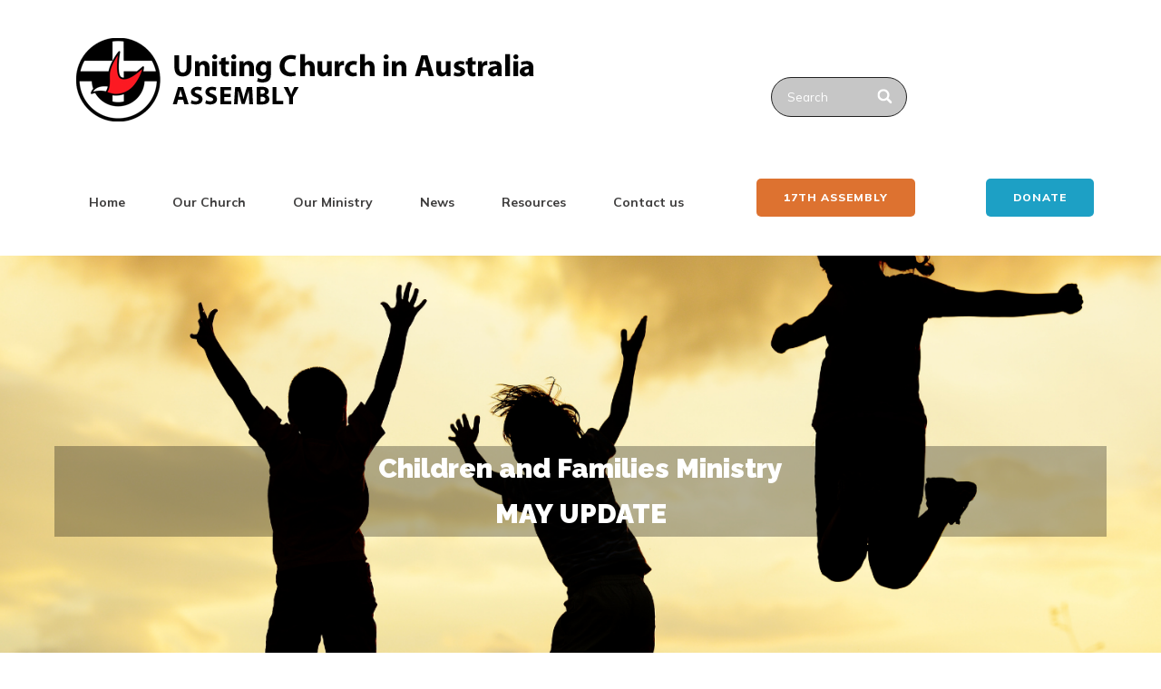

--- FILE ---
content_type: text/html; charset=UTF-8
request_url: https://uniting.church/children-and-families-resources-may/
body_size: 32581
content:
<!DOCTYPE html>
<html lang="en-US">
<head>
    <meta charset="UTF-8">
    <meta name="viewport" content="width=device-width, initial-scale=1">
    <title>Children and Families Resources &#8211; May &#8211; Uniting Church Australia</title>
<meta name='robots' content='max-image-preview:large, max-snippet:-1, max-video-preview:-1' />
<link rel="canonical" href="https://uniting.church/children-and-families-resources-may/">
<meta name="description" content="Children and Families Ministry MAY UPDATE These resources are compiled by Chris Barnett from the Intergenerational Ministry - Children &amp; Families team at eq">
<meta property="og:title" content="Children and Families Resources &#8211; May &#8211; Uniting Church Australia">
<meta property="og:type" content="article">
<meta property="og:image" content="https://uniting.church/wp-content/uploads/2021/05/Untitled-design-19.png">
<meta property="og:image:width" content="500">
<meta property="og:image:height" content="700">
<meta property="og:image:alt" content="Untitled design (19)">
<meta property="og:description" content="Children and Families Ministry MAY UPDATE These resources are compiled by Chris Barnett from the Intergenerational Ministry - Children &amp; Families team at eq">
<meta property="og:url" content="https://uniting.church/children-and-families-resources-may/">
<meta property="og:locale" content="en_US">
<meta property="og:site_name" content="Uniting Church Australia">
<meta property="article:published_time" content="2021-05-10T07:06:49+00:00">
<meta property="article:modified_time" content="2021-05-10T07:09:21+00:00">
<meta property="og:updated_time" content="2021-05-10T07:09:21+00:00">
<meta property="article:section" content="Discipling the Next Generations">
<meta property="article:tag" content="Children and Families Ministry">
<meta property="article:tag" content="Chris Barnett">
<meta name="twitter:card" content="summary_large_image">
<meta name="twitter:image" content="https://uniting.church/wp-content/uploads/2021/05/Untitled-design-19.png">
<link rel='dns-prefetch' href='//static.addtoany.com' />
<link rel='dns-prefetch' href='//fonts.googleapis.com' />
<link rel="alternate" type="application/rss+xml" title="Uniting Church Australia &raquo; Feed" href="https://uniting.church/feed/" />
<link rel="alternate" type="application/rss+xml" title="Uniting Church Australia &raquo; Comments Feed" href="https://uniting.church/comments/feed/" />
<link rel="alternate" type="application/rss+xml" title="Uniting Church Australia &raquo; Children and Families Resources &#8211; May Comments Feed" href="https://uniting.church/children-and-families-resources-may/feed/" />
<link rel="alternate" title="oEmbed (JSON)" type="application/json+oembed" href="https://uniting.church/wp-json/oembed/1.0/embed?url=https%3A%2F%2Funiting.church%2Fchildren-and-families-resources-may%2F" />
<link rel="alternate" title="oEmbed (XML)" type="text/xml+oembed" href="https://uniting.church/wp-json/oembed/1.0/embed?url=https%3A%2F%2Funiting.church%2Fchildren-and-families-resources-may%2F&#038;format=xml" />
<style id='wp-img-auto-sizes-contain-inline-css' type='text/css'>
img:is([sizes=auto i],[sizes^="auto," i]){contain-intrinsic-size:3000px 1500px}
/*# sourceURL=wp-img-auto-sizes-contain-inline-css */
</style>
<link rel='stylesheet' id='layerslider-css' href='https://uniting.church/wp-content/plugins/LayerSlider/assets/static/layerslider/css/layerslider.css?ver=8.1.2' type='text/css' media='all' />
<link rel='stylesheet' id='ditty-displays-css' href='https://uniting.church/wp-content/plugins/ditty-news-ticker/assets/build/dittyDisplays.css?ver=3.1.63' type='text/css' media='all' />
<link rel='stylesheet' id='ditty-fontawesome-css' href='https://uniting.church/wp-content/plugins/ditty-news-ticker/includes/libs/fontawesome-6.4.0/css/all.css?ver=6.4.0' type='text/css' media='' />
<link rel='stylesheet' id='crp-style-masonry-css' href='https://uniting.church/wp-content/plugins/contextual-related-posts/css/masonry.min.css?ver=4.1.0' type='text/css' media='all' />
<link rel='stylesheet' id='visualcomposerstarter-font-css' href='https://uniting.church/wp-content/themes/visual-composer-starter/css/vc-font/visual-composer-starter-font.min.css?ver=3.4.1' type='text/css' media='all' />
<link rel='stylesheet' id='visualcomposerstarter-general-css' href='https://uniting.church/wp-content/themes/visual-composer-starter/css/styles/style.min.css?ver=3.4.1' type='text/css' media='all' />
<link rel='stylesheet' id='visualcomposerstarter-responsive-css' href='https://uniting.church/wp-content/themes/visual-composer-starter/css/styles/responsive.min.css?ver=3.4.1' type='text/css' media='all' />
<link rel='stylesheet' id='visualcomposerstarter-style-css' href='https://uniting.church/wp-content/themes/visual-composer-starter/style.css?ver=6.9' type='text/css' media='all' />
<style id='visualcomposerstarter-style-inline-css' type='text/css'>

	/*Body fonts and style*/
	body,
	#main-menu ul li ul li,
	.comment-content cite,
	.entry-content cite,
	.visualcomposerstarter legend
	 { font-family: Roboto; }
	 body,
	 .sidebar-widget-area a:hover, .sidebar-widget-area a:focus,
	 .sidebar-widget-area .widget_recent_entries ul li:hover, .sidebar-widget-area .widget_archive ul li:hover, .sidebar-widget-area .widget_categories ul li:hover, .sidebar-widget-area .widget_meta ul li:hover, .sidebar-widget-area .widget_recent_entries ul li:focus, .sidebar-widget-area .widget_archive ul li:focus, .sidebar-widget-area .widget_categories ul li:focus, .sidebar-widget-area .widget_meta ul li:focus { color: #555555; }
	  .comment-content table,
	  .entry-content table { border-color: #555555; }
	  .entry-full-content .entry-author-data .author-biography,
	  .entry-full-content .entry-meta,
	  .nav-links.post-navigation a .meta-nav,
	  .search-results-header h4,
	  .entry-preview .entry-meta li,
	  .entry-preview .entry-meta li a,
	  .entry-content .gallery-caption,
	  .comment-content blockquote,
	  .entry-content blockquote,
	  .wp-caption .wp-caption-text,
	  .comments-area .comment-list .comment-metadata a { color: #777777; }
	  .comments-area .comment-list .comment-metadata a:hover,
	  .comments-area .comment-list .comment-metadata a:focus { border-bottom-color: #777777; }
	  a,
	  .comments-area .comment-list .reply a,
	  .comments-area span.required,
	  .comments-area .comment-subscription-form label:before,
	  .entry-preview .entry-meta li a:hover:before,
	  .entry-preview .entry-meta li a:focus:before,
	  .entry-preview .entry-meta li.entry-meta-category:hover:before,
	  .entry-content p a:hover,
	  .entry-content ol a:hover,
	  .entry-content ul a:hover,
	  .entry-content table a:hover,
	  .entry-content datalist a:hover,
	  .entry-content blockquote a:hover,
	  .entry-content dl a:hover,
	  .entry-content address a:hover,
	  .entry-content p a:focus,
	  .entry-content ol a:focus,
	  .entry-content ul a:focus,
	  .entry-content table a:focus,
	  .entry-content datalist a:focus,
	  .entry-content blockquote a:focus,
	  .entry-content dl a:focus,
	  .entry-content address a:focus,
	  .entry-content ul > li:before,
	  .comment-content p a:hover,
	  .comment-content ol a:hover,
	  .comment-content ul a:hover,
	  .comment-content table a:hover,
	  .comment-content datalist a:hover,
	  .comment-content blockquote a:hover,
	  .comment-content dl a:hover,
	  .comment-content address a:hover,
	  .comment-content p a:focus,
	  .comment-content ol a:focus,
	  .comment-content ul a:focus,
	  .comment-content table a:focus,
	  .comment-content datalist a:focus,
	  .comment-content blockquote a:focus,
	  .comment-content dl a:focus,
	  .comment-content address a:focus,
	  .comment-content ul > li:before,
	  .sidebar-widget-area .widget_recent_entries ul li,
	  .sidebar-widget-area .widget_archive ul li,
	  .sidebar-widget-area .widget_categories ul li,
	  .sidebar-widget-area .widget_meta ul li { color: #960a0a; }     
	  .comments-area .comment-list .reply a:hover,
	  .comments-area .comment-list .reply a:focus,
	  .comment-content p a,
	  .comment-content ol a,
	  .comment-content ul a,
	  .comment-content table a,
	  .comment-content datalist a,
	  .comment-content blockquote a,
	  .comment-content dl a,
	  .comment-content address a,
	  .entry-content p a,
	  .entry-content ol a,
	  .entry-content ul a,
	  .entry-content table a,
	  .entry-content datalist a,
	  .entry-content blockquote a,
	  .entry-content dl a,
	  .entry-content address a { border-bottom-color: #960a0a; }    
	  .entry-content blockquote, .comment-content { border-left-color: #960a0a; }
	  
	  html, #main-menu ul li ul li { font-size: 16px }
	  body, #footer, .footer-widget-area .widget-title { line-height: 1.7; }
	  body {
		letter-spacing: 0.01rem;
		font-weight: 400;
		font-style: normal;
		text-transform: none;
	  }
	  
	  .comment-content address,
	  .comment-content blockquote,
	  .comment-content datalist,
	  .comment-content dl,
	  .comment-content ol,
	  .comment-content p,
	  .comment-content table,
	  .comment-content ul,
	  .entry-content address,
	  .entry-content blockquote,
	  .entry-content datalist,
	  .entry-content dl,
	  .entry-content ol,
	  .entry-content p,
	  .entry-content table,
	  .entry-content ul {
		margin-top: 0;
		margin-bottom: 1.5rem;
	  }
	  
	  /*Buttons font and style*/
	  .comments-area .form-submit input[type=submit],
	  .blue-button { 
			background-color: #dd3333; 
			color: #ffffff;
			font-family: Roboto;
			font-size: 16px;
			font-weight: 400;
			font-style: normal;
			letter-spacing: 0.01rem;
			line-height: 1;
			text-transform: none;
			margin-top: 0;
			margin-bottom: 0;
	  }
	  .comments-area .form-submit input[type=submit]:hover,
	  .comments-area .form-submit input[type=submit]:focus,
	  .blue-button:hover, .blue-button:focus, 
	  .entry-content p a.blue-button:hover { 
			background-color: #3c63a6; 
			color: #f4f4f4; 
	  }
	  
	  .nav-links.archive-navigation .page-numbers {
	        background-color: #dd3333; 
			color: #ffffff;
	  }
	  
	  .nav-links.archive-navigation a.page-numbers:hover, 
	  .nav-links.archive-navigation a.page-numbers:focus, 
	  .nav-links.archive-navigation .page-numbers.current {
	        background-color: #3c63a6; 
			color: #f4f4f4; 
	  }
	  .visualcomposerstarter #review_form #respond .form-submit .submit
	   {
	  		background-color: #dd3333; 
			color: #ffffff;
			font-family: Roboto;
			font-size: 16px;
			font-weight: 400;
			font-style: normal;
			letter-spacing: 0.01rem;
			line-height: 1;
			text-transform: none;
			margin-top: 0;
			margin-bottom: 0;
	  }
	  .visualcomposerstarter #review_form #respond .form-submit .submit:hover,
	  .visualcomposerstarter #review_form #respond .form-submit .submit:focus { 
			background-color: #3c63a6; 
			color: #f4f4f4; 
	  }
	
	/*Headers fonts and style*/
	.header-widgetised-area .widget_text,
	 #main-menu > ul > li > a, 
	 .entry-full-content .entry-author-data .author-name, 
	 .nav-links.post-navigation a .post-title, 
	 .comments-area .comment-list .comment-author,
	 .comments-area .comment-list .reply a,
	 .comments-area .comment-form-comment label,
	 .comments-area .comment-form-author label,
	 .comments-area .comment-form-email label,
	 .comments-area .comment-form-url label,
	 .comment-content blockquote,
	 .entry-content blockquote { font-family: Roboto; }
	.entry-full-content .entry-author-data .author-name,
	.entry-full-content .entry-meta a,
	.nav-links.post-navigation a .post-title,
	.comments-area .comment-list .comment-author,
	.comments-area .comment-list .comment-author a,
	.search-results-header h4 strong,
	.entry-preview .entry-meta li a:hover,
	.entry-preview .entry-meta li a:focus { color: #333333; }
	
	.entry-full-content .entry-meta a,
	.comments-area .comment-list .comment-author a:hover,
	.comments-area .comment-list .comment-author a:focus,
	.nav-links.post-navigation a .post-title { border-bottom-color: #333333; }

	 
	 h1 {
		color: #333333;
		font-family: Roboto;
		font-size: 42px;
		font-weight: 700;
		font-style: normal;
		letter-spacing: 0.01rem;
		line-height: 1.1;
		margin-top: 0;
		margin-bottom: 2.125rem;
		text-transform: none;  
	 }
	 h1 a {color: #557cbf;}
	 h1 a:hover, h1 a:focus {color: #557cbf;}
	 h2 {
		color: #333333;
		font-family: Roboto;
		font-size: 36px;
		font-weight: 400;
		font-style: normal;
		letter-spacing: 0.01rem;
		line-height: 1.1;
		margin-top: 0;
		margin-bottom: 0.625rem;
		text-transform: none;  
	 }
	 h2 a {color: #000000;}
	 h2 a:hover, h2 a:focus {color: #000000;}
	 h3 {
		color: #333333;
		font-family: Roboto;
		font-size: 30px;
		font-weight: 400;
		font-style: normal;
		letter-spacing: 0.01rem;
		line-height: 1.1;
		margin-top: 0;
		margin-bottom: 0.625rem;
		text-transform: none;  
	 }
	 h3 a {color: #557cbf;}
	 h3 a:hover, h3 a:focus {color: #557cbf;}
	 h4 {
		color: #333333;
		font-family: Roboto;
		font-size: 22px;
		font-weight: 400;
		font-style: normal;
		letter-spacing: 0.01rem;
		line-height: 1.1;
		margin-top: 0;
		margin-bottom: 0.625rem;
		text-transform: none;  
	 }
	 h4 a {color: #557cbf;}
	 h4 a:hover, h4 a:focus {color: #557cbf;}
	 h5 {
		color: #333333;
		font-family: Roboto;
		font-size: 22px;
		font-weight: 400;
		font-style: normal;
		letter-spacing: 0.01rem;
		line-height: 1.1;
		margin-top: 0;
		margin-bottom: 0.625rem;
		text-transform: none;  
	 }
	 h5 a {color: #557cbf;}
	 h5 a:hover, h5 a:focus {color: #557cbf;}
	 h6 {
		color: #333333;
		font-family: Roboto;
		font-size: 16px;
		font-weight: 400;
		font-style: normal;
		letter-spacing: 0.01rem;
		line-height: 1.1;
		margin-top: 0;
		margin-bottom: 0.625rem;
		text-transform: none;  
	 }
	 h6 a {color: #557cbf;}
	 h6 a:hover, h6 a:focus {color: #557cbf;}
	
		/*Header and menu area background color*/
		#header .navbar .navbar-wrapper,
		body.navbar-no-background #header .navbar.fixed.scroll,
		body.header-full-width-boxed #header .navbar,
		body.header-full-width #header .navbar {
			background-color: transparent;
		}
		
		@media only screen and (min-width: 768px) {
			body:not(.menu-sandwich) #main-menu ul li ul { background-color: transparent; }
		}
		body.navbar-no-background #header .navbar {background-color: transparent;}
		

	/*Body fonts and style*/
	body,
	#main-menu ul li ul li,
	.comment-content cite,
	.entry-content cite,
	.visualcomposerstarter legend
	 { font-family: Roboto; }
	 body,
	 .sidebar-widget-area a:hover, .sidebar-widget-area a:focus,
	 .sidebar-widget-area .widget_recent_entries ul li:hover, .sidebar-widget-area .widget_archive ul li:hover, .sidebar-widget-area .widget_categories ul li:hover, .sidebar-widget-area .widget_meta ul li:hover, .sidebar-widget-area .widget_recent_entries ul li:focus, .sidebar-widget-area .widget_archive ul li:focus, .sidebar-widget-area .widget_categories ul li:focus, .sidebar-widget-area .widget_meta ul li:focus { color: #555555; }
	  .comment-content table,
	  .entry-content table { border-color: #555555; }
	  .entry-full-content .entry-author-data .author-biography,
	  .entry-full-content .entry-meta,
	  .nav-links.post-navigation a .meta-nav,
	  .search-results-header h4,
	  .entry-preview .entry-meta li,
	  .entry-preview .entry-meta li a,
	  .entry-content .gallery-caption,
	  .comment-content blockquote,
	  .entry-content blockquote,
	  .wp-caption .wp-caption-text,
	  .comments-area .comment-list .comment-metadata a { color: #777777; }
	  .comments-area .comment-list .comment-metadata a:hover,
	  .comments-area .comment-list .comment-metadata a:focus { border-bottom-color: #777777; }
	  a,
	  .comments-area .comment-list .reply a,
	  .comments-area span.required,
	  .comments-area .comment-subscription-form label:before,
	  .entry-preview .entry-meta li a:hover:before,
	  .entry-preview .entry-meta li a:focus:before,
	  .entry-preview .entry-meta li.entry-meta-category:hover:before,
	  .entry-content p a:hover,
	  .entry-content ol a:hover,
	  .entry-content ul a:hover,
	  .entry-content table a:hover,
	  .entry-content datalist a:hover,
	  .entry-content blockquote a:hover,
	  .entry-content dl a:hover,
	  .entry-content address a:hover,
	  .entry-content p a:focus,
	  .entry-content ol a:focus,
	  .entry-content ul a:focus,
	  .entry-content table a:focus,
	  .entry-content datalist a:focus,
	  .entry-content blockquote a:focus,
	  .entry-content dl a:focus,
	  .entry-content address a:focus,
	  .entry-content ul > li:before,
	  .comment-content p a:hover,
	  .comment-content ol a:hover,
	  .comment-content ul a:hover,
	  .comment-content table a:hover,
	  .comment-content datalist a:hover,
	  .comment-content blockquote a:hover,
	  .comment-content dl a:hover,
	  .comment-content address a:hover,
	  .comment-content p a:focus,
	  .comment-content ol a:focus,
	  .comment-content ul a:focus,
	  .comment-content table a:focus,
	  .comment-content datalist a:focus,
	  .comment-content blockquote a:focus,
	  .comment-content dl a:focus,
	  .comment-content address a:focus,
	  .comment-content ul > li:before,
	  .sidebar-widget-area .widget_recent_entries ul li,
	  .sidebar-widget-area .widget_archive ul li,
	  .sidebar-widget-area .widget_categories ul li,
	  .sidebar-widget-area .widget_meta ul li { color: #960a0a; }     
	  .comments-area .comment-list .reply a:hover,
	  .comments-area .comment-list .reply a:focus,
	  .comment-content p a,
	  .comment-content ol a,
	  .comment-content ul a,
	  .comment-content table a,
	  .comment-content datalist a,
	  .comment-content blockquote a,
	  .comment-content dl a,
	  .comment-content address a,
	  .entry-content p a,
	  .entry-content ol a,
	  .entry-content ul a,
	  .entry-content table a,
	  .entry-content datalist a,
	  .entry-content blockquote a,
	  .entry-content dl a,
	  .entry-content address a { border-bottom-color: #960a0a; }    
	  .entry-content blockquote, .comment-content { border-left-color: #960a0a; }
	  
	  html, #main-menu ul li ul li { font-size: 16px }
	  body, #footer, .footer-widget-area .widget-title { line-height: 1.7; }
	  body {
		letter-spacing: 0.01rem;
		font-weight: 400;
		font-style: normal;
		text-transform: none;
	  }
	  
	  .comment-content address,
	  .comment-content blockquote,
	  .comment-content datalist,
	  .comment-content dl,
	  .comment-content ol,
	  .comment-content p,
	  .comment-content table,
	  .comment-content ul,
	  .entry-content address,
	  .entry-content blockquote,
	  .entry-content datalist,
	  .entry-content dl,
	  .entry-content ol,
	  .entry-content p,
	  .entry-content table,
	  .entry-content ul {
		margin-top: 0;
		margin-bottom: 1.5rem;
	  }
	  
	  /*Buttons font and style*/
	  .comments-area .form-submit input[type=submit],
	  .blue-button { 
			background-color: #dd3333; 
			color: #ffffff;
			font-family: Roboto;
			font-size: 16px;
			font-weight: 400;
			font-style: normal;
			letter-spacing: 0.01rem;
			line-height: 1;
			text-transform: none;
			margin-top: 0;
			margin-bottom: 0;
	  }
	  .comments-area .form-submit input[type=submit]:hover,
	  .comments-area .form-submit input[type=submit]:focus,
	  .blue-button:hover, .blue-button:focus, 
	  .entry-content p a.blue-button:hover { 
			background-color: #3c63a6; 
			color: #f4f4f4; 
	  }
	  
	  .nav-links.archive-navigation .page-numbers {
	        background-color: #dd3333; 
			color: #ffffff;
	  }
	  
	  .nav-links.archive-navigation a.page-numbers:hover, 
	  .nav-links.archive-navigation a.page-numbers:focus, 
	  .nav-links.archive-navigation .page-numbers.current {
	        background-color: #3c63a6; 
			color: #f4f4f4; 
	  }
	  .visualcomposerstarter #review_form #respond .form-submit .submit
	   {
	  		background-color: #dd3333; 
			color: #ffffff;
			font-family: Roboto;
			font-size: 16px;
			font-weight: 400;
			font-style: normal;
			letter-spacing: 0.01rem;
			line-height: 1;
			text-transform: none;
			margin-top: 0;
			margin-bottom: 0;
	  }
	  .visualcomposerstarter #review_form #respond .form-submit .submit:hover,
	  .visualcomposerstarter #review_form #respond .form-submit .submit:focus { 
			background-color: #3c63a6; 
			color: #f4f4f4; 
	  }
	
	/*Headers fonts and style*/
	.header-widgetised-area .widget_text,
	 #main-menu > ul > li > a, 
	 .entry-full-content .entry-author-data .author-name, 
	 .nav-links.post-navigation a .post-title, 
	 .comments-area .comment-list .comment-author,
	 .comments-area .comment-list .reply a,
	 .comments-area .comment-form-comment label,
	 .comments-area .comment-form-author label,
	 .comments-area .comment-form-email label,
	 .comments-area .comment-form-url label,
	 .comment-content blockquote,
	 .entry-content blockquote { font-family: Roboto; }
	.entry-full-content .entry-author-data .author-name,
	.entry-full-content .entry-meta a,
	.nav-links.post-navigation a .post-title,
	.comments-area .comment-list .comment-author,
	.comments-area .comment-list .comment-author a,
	.search-results-header h4 strong,
	.entry-preview .entry-meta li a:hover,
	.entry-preview .entry-meta li a:focus { color: #333333; }
	
	.entry-full-content .entry-meta a,
	.comments-area .comment-list .comment-author a:hover,
	.comments-area .comment-list .comment-author a:focus,
	.nav-links.post-navigation a .post-title { border-bottom-color: #333333; }

	 
	 h1 {
		color: #333333;
		font-family: Roboto;
		font-size: 42px;
		font-weight: 700;
		font-style: normal;
		letter-spacing: 0.01rem;
		line-height: 1.1;
		margin-top: 0;
		margin-bottom: 2.125rem;
		text-transform: none;  
	 }
	 h1 a {color: #557cbf;}
	 h1 a:hover, h1 a:focus {color: #557cbf;}
	 h2 {
		color: #333333;
		font-family: Roboto;
		font-size: 36px;
		font-weight: 400;
		font-style: normal;
		letter-spacing: 0.01rem;
		line-height: 1.1;
		margin-top: 0;
		margin-bottom: 0.625rem;
		text-transform: none;  
	 }
	 h2 a {color: #000000;}
	 h2 a:hover, h2 a:focus {color: #000000;}
	 h3 {
		color: #333333;
		font-family: Roboto;
		font-size: 30px;
		font-weight: 400;
		font-style: normal;
		letter-spacing: 0.01rem;
		line-height: 1.1;
		margin-top: 0;
		margin-bottom: 0.625rem;
		text-transform: none;  
	 }
	 h3 a {color: #557cbf;}
	 h3 a:hover, h3 a:focus {color: #557cbf;}
	 h4 {
		color: #333333;
		font-family: Roboto;
		font-size: 22px;
		font-weight: 400;
		font-style: normal;
		letter-spacing: 0.01rem;
		line-height: 1.1;
		margin-top: 0;
		margin-bottom: 0.625rem;
		text-transform: none;  
	 }
	 h4 a {color: #557cbf;}
	 h4 a:hover, h4 a:focus {color: #557cbf;}
	 h5 {
		color: #333333;
		font-family: Roboto;
		font-size: 22px;
		font-weight: 400;
		font-style: normal;
		letter-spacing: 0.01rem;
		line-height: 1.1;
		margin-top: 0;
		margin-bottom: 0.625rem;
		text-transform: none;  
	 }
	 h5 a {color: #557cbf;}
	 h5 a:hover, h5 a:focus {color: #557cbf;}
	 h6 {
		color: #333333;
		font-family: Roboto;
		font-size: 16px;
		font-weight: 400;
		font-style: normal;
		letter-spacing: 0.01rem;
		line-height: 1.1;
		margin-top: 0;
		margin-bottom: 0.625rem;
		text-transform: none;  
	 }
	 h6 a {color: #557cbf;}
	 h6 a:hover, h6 a:focus {color: #557cbf;}
	
		/*Header and menu area background color*/
		#header .navbar .navbar-wrapper,
		body.navbar-no-background #header .navbar.fixed.scroll,
		body.header-full-width-boxed #header .navbar,
		body.header-full-width #header .navbar {
			background-color: transparent;
		}
		
		@media only screen and (min-width: 768px) {
			body:not(.menu-sandwich) #main-menu ul li ul { background-color: transparent; }
		}
		body.navbar-no-background #header .navbar {background-color: transparent;}
		
/*# sourceURL=visualcomposerstarter-style-inline-css */
</style>
<link rel='stylesheet' id='addtoany-css' href='https://uniting.church/wp-content/plugins/add-to-any/addtoany.min.css?ver=1.16' type='text/css' media='all' />
<link rel='stylesheet' id='vcv:assets:front:style-css' href='https://uniting.church/wp-content/plugins/visualcomposer/public/dist/front.bundle.css?ver=45.15.0' type='text/css' media='all' />
<link rel='stylesheet' id='vcv:assets:source:styles:assetslibraryimagefilterdistimagefilterbundlecss-css' href='https://uniting.church/wp-content/plugins/visualcomposer/public/sources/assetsLibrary/imageFilter/dist/imageFilter.bundle.css?ver=45.15.0-64' type='text/css' media='all' />
<style id='vcv-globalElementsCss-inline-css' type='text/css'>
.burgermenu{font-family:Roboto}​h3.vce-post-description--title{font-size:18px;line-height:normal}a:active,a:hover,a:link,a:visited{color:maroon}.vce-row-container .vcv-lozad{display:inherit!important}.vcwb-scalable-header{font-size:clamp(1rem,2.5vw,2.25rem);font-weight:700;line-height:1.2}
/*# sourceURL=vcv-globalElementsCss-inline-css */
</style>
<style id='vcv:assets:front:style:64-inline-css' type='text/css'>
.vce-col{box-sizing:border-box;display:-ms-flexbox;display:flex;-ms-flex:0 0 100%;flex:0 0 100%;max-width:100%;min-width:1em;position:relative}.vce-col--auto{-ms-flex-preferred-size:auto;-ms-flex:1;flex:1;flex-basis:auto}.vce-col-content,.vce-col-inner{overflow-wrap:break-word;position:relative;transition:box-shadow .2s}.vce-col-inner{width:100%}.vce-col-direction--rtl{direction:rtl}.vce-element--has-background>.vce-col-inner>.vce-col-content{padding-left:30px;padding-right:30px;padding-top:30px}.vce-col.vce-col--all-hide{display:none}@media (min-width:0),print{.vce-col--xs-auto{-ms-flex:1 1 0;flex:1 1 0;width:auto}.vce-col--xs-1{-ms-flex:0 0 100%;flex:0 0 100%;max-width:100%}.vce-col.vce-col--xs-visible{display:-ms-flexbox;display:flex}.vce-col.vce-col--xs-hide{display:none}}.vce-row-container>.vce-row>.vce-row-content>.vce-col>.vce-col-inner{padding:0}@media (min-width:544px),print{.vce-col--sm-auto{-ms-flex:1 1 0;flex:1 1 0;width:auto}.vce-col--sm-1{-ms-flex:0 0 100%;flex:0 0 100%;max-width:100%}.vce-col.vce-col--sm-visible{display:-ms-flexbox;display:flex}.vce-col.vce-col--sm-hide{display:none}}@media (min-width:768px),print{.vce-col--md-auto{-ms-flex:1 1 0;flex:1 1 0;width:auto}.vce-col--md-1{-ms-flex:0 0 100%;flex:0 0 100%;max-width:100%}.vce-col.vce-col--md-visible{display:-ms-flexbox;display:flex}.vce-col.vce-col--md-hide{display:none}}@media print,screen and (min-width:992px){.vce-col--lg-auto{-ms-flex:1 1 0;flex:1 1 0;width:1px}.vce-col--lg-1{-ms-flex:0 0 100%;flex:0 0 100%;max-width:100%}.vce-col.vce-col--lg-visible{display:-ms-flexbox;display:flex}.vce-col.vce-col--lg-hide{display:none}}@media (min-width:1200px),print{.vce-col--xl-auto{-ms-flex:1 1 0;flex:1 1 0;width:auto}.vce-col--xl-1{-ms-flex:0 0 100%;flex:0 0 100%;max-width:100%}.vce-col.vce-col--xl-visible{display:-ms-flexbox;display:flex}.vce-col.vce-col--xl-hide{display:none}}@media (min-width:0) and (max-width:543px){.vce-element--xs--has-background>.vce-col-inner>.vce-col-content{padding-left:30px;padding-right:30px;padding-top:30px}}@media (min-width:544px) and (max-width:767px){.vce-element--sm--has-background>.vce-col-inner>.vce-col-content{padding-left:30px;padding-right:30px;padding-top:30px}}@media (min-width:768px) and (max-width:991px){.vce-element--md--has-background>.vce-col-inner>.vce-col-content{padding-left:30px;padding-right:30px;padding-top:30px}}@media (min-width:992px) and (max-width:1199px){.vce-element--lg--has-background>.vce-col-inner>.vce-col-content{padding-left:30px;padding-right:30px;padding-top:30px}}@media (min-width:1200px){.vce-element--xl--has-background>.vce-col-inner>.vce-col-content{padding-left:30px;padding-right:30px;padding-top:30px}}.vce{margin-bottom:30px}.vce-row-container{width:100%}.vce-row{display:-ms-flexbox;display:flex;-ms-flex-direction:column;flex-direction:column;margin-left:0;position:relative;transition:box-shadow .2s}.vce-row,.vce-row-content>.vce-col:last-child{margin-right:0}.vce-row-full-height{min-height:100vh}.vce-row-content{-ms-flex-pack:start;-ms-flex-line-pack:start;-ms-flex-align:start;align-content:flex-start;align-items:flex-start;display:-ms-flexbox;display:flex;-ms-flex:1 1 auto;flex:1 1 auto;-ms-flex-direction:row;flex-direction:row;-ms-flex-wrap:wrap;flex-wrap:wrap;justify-content:flex-start;min-height:1em;position:relative}.vce-row-wrap--reverse>.vce-row-content{-ms-flex-line-pack:end;-ms-flex-align:end;align-content:flex-end;align-items:flex-end;-ms-flex-wrap:wrap-reverse;flex-wrap:wrap-reverse}.vce-row-columns--top>.vce-row-content{-ms-flex-line-pack:start;align-content:flex-start}.vce-row-columns--top.vce-row-wrap--reverse>.vce-row-content{-ms-flex-line-pack:end;align-content:flex-end}.vce-row-columns--middle>.vce-row-content{-ms-flex-line-pack:center;align-content:center}.vce-row-columns--bottom>.vce-row-content{-ms-flex-line-pack:end;align-content:flex-end}.vce-row-columns--bottom.vce-row-wrap--reverse>.vce-row-content{-ms-flex-line-pack:start;align-content:flex-start}.vce-row-columns--bottom>.vce-row-content:after,.vce-row-columns--middle>.vce-row-content:after,.vce-row-columns--top>.vce-row-content:after{content:"";display:block;height:0;overflow:hidden;visibility:hidden;width:100%}.vce-row-content--middle>.vce-row-content>.vce-col>.vce-col-inner{-ms-flex-pack:center;display:-ms-flexbox;display:flex;-ms-flex-direction:column;flex-direction:column;justify-content:center}.vce-row-content--bottom>.vce-row-content>.vce-col>.vce-col-inner{-ms-flex-pack:end;display:-ms-flexbox;display:flex;-ms-flex-direction:column;flex-direction:column;justify-content:flex-end}.vce-row-equal-height>.vce-row-content{-ms-flex-align:stretch;align-items:stretch}.vce-row-columns--stretch>.vce-row-content{-ms-flex-line-pack:stretch;-ms-flex-align:stretch;align-content:stretch;align-items:stretch}.vce-row[data-vce-full-width=true]{box-sizing:border-box;position:relative}.vce-row[data-vce-stretch-content=true]{padding-left:30px;padding-right:30px}.vce-row[data-vce-stretch-content=true].vce-row-no-paddings{padding-left:0;padding-right:0}.vce-row.vce-element--has-background{padding-left:30px;padding-right:30px;padding-top:30px}.vce-row.vce-element--has-background[data-vce-full-width=true]:not([data-vce-stretch-content=true]){padding-left:0;padding-right:0}.vce-row.vce-element--has-background.vce-row--has-col-background{padding-bottom:30px}.vce-row>.vce-row-content>.vce-col.vce-col--all-last{margin-right:0}.rtl .vce-row>.vce-row-content>.vce-col.vce-col--all-last,.rtl.vce-row>.vce-row-content>.vce-col.vce-col--all-last{margin-left:0}@media (min-width:0) and (max-width:543px){.vce-row.vce-element--xs--has-background{padding-left:30px;padding-right:30px;padding-top:30px}.vce-row.vce-element--xs--has-background[data-vce-full-width=true]:not([data-vce-stretch-content=true]){padding-left:0;padding-right:0}.vce-row.vce-element--has-background.vce-row--xs--has-col-background,.vce-row.vce-element--xs--has-background.vce-row--has-col-background,.vce-row.vce-element--xs--has-background.vce-row--xs--has-col-background{padding-bottom:30px}.vce-row>.vce-row-content>.vce-col.vce-col--xs-last{margin-right:0}.rtl .vce-row>.vce-row-content>.vce-col.vce-col--xs-last,.rtl.vce-row>.vce-row-content>.vce-col.vce-col--xs-last{margin-left:0}}@media (min-width:544px) and (max-width:767px){.vce-row.vce-element--sm--has-background{padding-left:30px;padding-right:30px;padding-top:30px}.vce-row.vce-element--sm--has-background[data-vce-full-width=true]:not([data-vce-stretch-content=true]){padding-left:0;padding-right:0}.vce-row.vce-element--has-background.vce-row--sm--has-col-background,.vce-row.vce-element--sm--has-background.vce-row--has-col-background,.vce-row.vce-element--sm--has-background.vce-row--sm--has-col-background{padding-bottom:30px}.vce-row>.vce-row-content>.vce-col.vce-col--sm-last{margin-right:0}.rtl .vce-row>.vce-row-content>.vce-col.vce-col--sm-last,.rtl.vce-row>.vce-row-content>.vce-col.vce-col--sm-last{margin-left:0}}@media (min-width:768px) and (max-width:991px){.vce-row.vce-element--md--has-background{padding-left:30px;padding-right:30px;padding-top:30px}.vce-row.vce-element--md--has-background[data-vce-full-width=true]:not([data-vce-stretch-content=true]){padding-left:0;padding-right:0}.vce-row.vce-element--has-background.vce-row--md--has-col-background,.vce-row.vce-element--md--has-background.vce-row--has-col-background,.vce-row.vce-element--md--has-background.vce-row--md--has-col-background{padding-bottom:30px}.vce-row>.vce-row-content>.vce-col.vce-col--md-last{margin-right:0}.rtl .vce-row>.vce-row-content>.vce-col.vce-col--md-last,.rtl.vce-row>.vce-row-content>.vce-col.vce-col--md-last{margin-left:0}}@media (min-width:992px) and (max-width:1199px){.vce-row.vce-element--lg--has-background{padding-left:30px;padding-right:30px;padding-top:30px}.vce-row.vce-element--lg--has-background[data-vce-full-width=true]:not([data-vce-stretch-content=true]){padding-left:0;padding-right:0}.vce-row.vce-element--has-background.vce-row--lg--has-col-background,.vce-row.vce-element--lg--has-background.vce-row--has-col-background,.vce-row.vce-element--lg--has-background.vce-row--lg--has-col-background{padding-bottom:30px}.vce-row>.vce-row-content>.vce-col.vce-col--lg-last{margin-right:0}.rtl .vce-row>.vce-row-content>.vce-col.vce-col--lg-last,.rtl.vce-row>.vce-row-content>.vce-col.vce-col--lg-last{margin-left:0}}@media (min-width:1200px){.vce-row.vce-element--xl--has-background{padding-left:30px;padding-right:30px;padding-top:30px}.vce-row.vce-element--xl--has-background[data-vce-full-width=true]:not([data-vce-stretch-content=true]){padding-left:0;padding-right:0}.vce-row.vce-element--has-background.vce-row--xl--has-col-background,.vce-row.vce-element--xl--has-background.vce-row--has-col-background,.vce-row.vce-element--xl--has-background.vce-row--xl--has-col-background{padding-bottom:30px}.vce-row>.vce-row-content>.vce-col.vce-col--xl-last{margin-right:0}.rtl .vce-row>.vce-row-content>.vce-col.vce-col--xl-last,.rtl.vce-row>.vce-row-content>.vce-col.vce-col--xl-last{margin-left:0}}a.vce-single-image-inner{color:transparent}a.vce-single-image-inner,a.vce-single-image-inner:focus,a.vce-single-image-inner:hover{border-bottom:0;box-shadow:none;text-decoration:none}.vce-single-image-inner{line-height:1;position:relative}.vce-single-image-inner,.vce-single-image-wrapper{display:inline-block;max-width:100%;vertical-align:top}.vce-single-image-wrapper{overflow:hidden}.vce-single-image-wrapper img{max-width:100%;vertical-align:top}.vce-single-image--border-rounded{border-radius:5px;overflow:hidden}.vce-single-image--border-round{border-radius:50%;overflow:hidden}.vce-single-image--align-center{text-align:center}.vce-single-image--align-right{text-align:right}.vce-single-image--align-left{text-align:left}.vce-single-image-wrapper figure{margin:0}.vce-single-image-wrapper figcaption{font-style:italic;margin-top:10px}.vce-single-image-wrapper figcaption[hidden]{display:none}.vce-single-image-inner.vce-single-image--absolute .vce-single-image:not([data-dynamic-natural-size=true]){height:100%;left:0;object-fit:cover;position:absolute;top:0;width:100%}.vce-single-image-container .vce-single-image-inner .vce-single-image{box-shadow:none}.vce-single-image-figure-inner{display:inline-block;max-width:100%}.vce-simple-search-container{--alignment:left;--borderColor:hsla(0,0%,60%,.2);--borderHoverColor:hsla(0,0%,60%,.5);--borderWidthPx:2px;--iconColor:hsla(0,0%,60%,.2);--iconHoverColor:hsla(0,0%,60%,.5);--placeholderColor:#c1c1c1;--textColor:#989898;text-align:var(--alignment)}.vce-simple-search-container-inner{margin-left:0;margin-right:0;margin-top:0;padding:0}.vce-simple-search{display:-webkit-inline-flex;display:-ms-inline-flexbox;display:inline-flex;font-size:12px;position:relative;width:100%}.vce-simple-search.vce-simple-search-shape--round input.vce-simple-search-input{border-radius:4em}.vce-simple-search.vce-simple-search-shape--rounded input.vce-simple-search-input{border-radius:5px}.vce-simple-search-container input.vce-simple-search-input{-ms-flex-positive:1;background-color:transparent;border-radius:0;border-style:solid;border-width:0;box-shadow:none;-webkit-flex-grow:1;flex-grow:1;outline:none;padding:8px 45px 8px 17px;transition:background-color .2s,border .2s;width:0}.vce-simple-search-container input.vce-simple-search-input:focus,.vce-simple-search-container input.vce-simple-search-input:hover{outline:none}.vce-simple-search-container input.vce-simple-search-input:focus::-webkit-input-placeholder{color:transparent}.vce-simple-search-container input.vce-simple-search-input:focus::-moz-placeholder{color:transparent}.vce-simple-search-container input.vce-simple-search-input:focus:-ms-input-placeholder{color:transparent}.vce-simple-search-container input.vce-simple-search-input:focus:-moz-placeholder{color:transparent}button.vce-simple-search-icon-container{-webkit-appearance:none;background-color:transparent;border:0;border-bottom-right-radius:0;border-top-right-radius:0;bottom:0;box-shadow:none;position:absolute;text-decoration:none;top:0;transition:background-color .2s;width:45px}button.vce-simple-search-icon-container:focus,button.vce-simple-search-icon-container:hover{outline:none}.vce-simple-search-icon-position--left button.vce-simple-search-icon-container{left:0}.vce-simple-search-icon-position--right button.vce-simple-search-icon-container{right:0}.vce-simple-search-icon{height:16px;left:50%;position:absolute;top:50%;-webkit-transform:translate(-60%,-55%);transform:translate(-60%,-55%);width:16px}.vce-simple-search-icon>g{transition:fill .2s}.vce-simple-search.vce-simple-search-icon-position--left input.vce-simple-search-input{padding:8px 17px 8px 45px}.vce-simple-search.vce-simple-search-icon-position--left .vce-simple-search-icon{-webkit-transform:translate(-50%,-55%);transform:translate(-50%,-55%)}.vce-simple-search input.vce-simple-search-input{border-color:var(--borderColor)}.vce-simple-search input.vce-simple-search-input:focus,.vce-simple-search:focus input.vce-simple-search-input,.vce-simple-search:hover input.vce-simple-search-input{border-color:var(--borderHoverColor)}.vce-simple-search input.vce-simple-search-input{border-width:var(--borderWidthPx)}.vce-simple-search.vce-simple-search-icon-position--left .vce-simple-search-icon-container{left:var(--borderWidthPx)}.vce-simple-search.vce-simple-search-icon-position--right .vce-simple-search-icon-container{right:var(--borderWidthPx)}.vce-simple-search .vce-simple-search-icon>g{fill:var(--iconColor)}.vce-simple-search .vce-simple-search-input:focus~.vce-simple-search-icon-container .vce-simple-search-icon>g,.vce-simple-search:hover .vce-simple-search-icon>g{fill:var(--iconHoverColor)}.vce-simple-search input.vce-simple-search-input::-webkit-input-placeholder{color:var(--placeholderColor)}.vce-simple-search input.vce-simple-search-input::-moz-placeholder{color:var(--placeholderColor)}.vce-simple-search input.vce-simple-search-input:-ms-input-placeholder{color:var(--placeholderColor)}.vce-simple-search input.vce-simple-search-input:-moz-placeholder{color:var(--placeholderColor)}.vce-simple-search .vce-simple-search-input{color:var(--textColor)}.vce-button--style-basic-container--align-left{text-align:left}.vce-button--style-basic-container--align-right{text-align:right}.vce-button--style-basic-container--align-center{text-align:center}.vce-button--style-basic-wrapper{display:inline-block;max-width:100%;vertical-align:top}.vce-button--style-basic-wrapper .vce-button--style-basic,.vce-button--style-basic-wrapper .vce-button--style-basic:focus,.vce-button--style-basic-wrapper .vce-button--style-basic:hover,.vce-button--style-basic-wrapper .vce-button--style-basic:link{box-shadow:none}.vce-button--style-basic-wrapper--stretched,.vce-button--style-basic-wrapper--stretched .vce-button--style-basic{width:100%}a.vce-button--style-basic,button.vce-button--style-basic{-webkit-font-smoothing:antialiased;background-color:transparent;background-image:none;border:none;border-radius:0;box-sizing:border-box;cursor:pointer;display:inline-block;font-weight:400;letter-spacing:normal;line-height:normal;margin:0;max-width:100%;position:relative;text-align:center;text-decoration:none;text-transform:none;-ms-touch-action:manipulation;touch-action:manipulation;transition:all .2s ease-in-out;-webkit-user-select:none;-moz-user-select:none;-ms-user-select:none;user-select:none;vertical-align:middle;white-space:normal}a.vce-button--style-basic:focus,a.vce-button--style-basic:hover,button.vce-button--style-basic:focus,button.vce-button--style-basic:hover{outline:none;text-decoration:none}button.vce-button--style-basic{-webkit-appearance:none}.vce-button--style-basic.vce-button--style-basic--size-small{font-size:11px;padding:10px 30px}.vce-button--style-basic.vce-button--style-basic--size-medium{font-size:16px;padding:15px 43px}.vce-button--style-basic.vce-button--style-basic--size-large{font-size:21px;padding:20px 56px}a.vce-button--style-basic--border-round,a.vce-button--style-basic--border-rounded,a.vce-button--style-basic--border-square,button.vce-button--style-basic--border-round,button.vce-button--style-basic--border-rounded,button.vce-button--style-basic--border-square{overflow:hidden;position:relative}.vce-button--style-basic--border-rounded,a.vce-button--style-basic--border-rounded,button.vce-button--style-basic--border-rounded{border-radius:5px}.vce-button--style-basic--border-round,a.vce-button--style-basic--border-round,button.vce-button--style-basic--border-round{border-radius:4em}.vce-button--style-basic--border-square,a.vce-button--style-basic--border-square,button.vce-button--style-basic--border-square{border-radius:0}.rtl .vce-button--style-basic,.rtl.vce-button--style-basic,[dir=rlt] .vce-button--style-basic,[dir=rlt].vce-button--style-basic{direction:rtl;unicode-bidi:embed}.ltr .vce-button--style-basic,.ltr.vce-button--style-basic,[dir=ltr] .vce-button--style-basic,[dir=ltr].vce-button--style-basic{direction:ltr;unicode-bidi:normal}.vce-sandwich-menu{text-align:var(--alignment)}button.vce-sandwich-menu-close-button,button.vce-sandwich-menu-open-button{border:0;box-shadow:none;display:inline-block;line-height:normal;padding:0;position:relative;text-decoration:none;transition:background-color .2s ease-in-out;vertical-align:top}button.vce-sandwich-menu-close-button:hover,button.vce-sandwich-menu-close-button:not(:hover):not(:active),button.vce-sandwich-menu-open-button:not(:hover):not(:active){background:transparent}button.vce-sandwich-menu-close-button svg,button.vce-sandwich-menu-open-button svg{transition:fill .2s ease-in-out}button.vce-sandwich-menu-close-button:active,button.vce-sandwich-menu-close-button:focus,button.vce-sandwich-menu-close-button:hover,button.vce-sandwich-menu-open-button:active,button.vce-sandwich-menu-open-button:focus,button.vce-sandwich-menu-open-button:hover{box-shadow:none;outline:0;text-decoration:none}button.vce-sandwich-menu-close-button{position:absolute;right:30px;top:30px;z-index:1}.rtl button.vce-sandwich-menu-close-button,[dir=rlt] button.vce-sandwich-menu-close-button{left:30px;right:auto}.vce-sandwich-menu-close-button .vce-sandwich-menu-close-button-inner,.vce-sandwich-menu-open-button .vce-sandwich-menu-open-button-inner{display:inline-block;height:24px;position:relative;vertical-align:top;width:24px}.vce-sandwich-menu-close-button svg,.vce-sandwich-menu-open-button svg{bottom:0;left:0;margin:auto;position:absolute;right:0;top:0}.vce-sandwich-menu-shape--square button.vce-sandwich-menu-open-button{padding:18px}.vce-sandwich-menu-shape--rounded button.vce-sandwich-menu-open-button{border-radius:5px;padding:18px}.vce-sandwich-menu-shape--round button.vce-sandwich-menu-open-button{border-radius:50%;padding:18px}.vce-sandwich-menu-container{-ms-flex-pack:center;-ms-flex-align:center;word-wrap:break-word;-webkit-font-smoothing:antialiased;-webkit-align-items:center;align-items:center;bottom:0;display:-webkit-flex;display:-ms-flexbox;display:flex;-webkit-flex-direction:column;-ms-flex-direction:column;flex-direction:column;-webkit-justify-content:center;justify-content:center;left:0;opacity:0;overflow:hidden;position:fixed;right:0;top:0;transition:opacity .2s ease-in-out;visibility:hidden;z-index:-999}.vce-sandwich-menu-container[data-vcv-sandwich-menu-visible]{opacity:1;visibility:visible;z-index:9998}.vce-sandwich-menu-scroll-container{height:100%;max-width:100%;overflow:auto;width:100%}.vce-sandwich-menu-inner,.vce-sandwich-menu-scroll-container{display:-webkit-flex;display:-ms-flexbox;display:flex;-webkit-flex-direction:column;-ms-flex-direction:column;flex-direction:column}.vce-sandwich-menu-inner{-ms-flex-pack:center;-ms-flex-negative:0;-ms-flex-positive:1;background-size:cover;box-sizing:border-box;-webkit-flex-grow:1;flex-grow:1;-webkit-flex-shrink:0;flex-shrink:0;font-size:22px;-webkit-justify-content:center;justify-content:center;line-height:2;margin:20px;min-height:calc(100% - 40px);overflow:hidden;padding:15px 0;position:relative;text-align:center}.vce-sandwich-menu-inner nav ul{list-style-type:none;margin:0;padding:0}.vce-sandwich-menu-inner nav li.menu-item{font-size:1em;line-height:2;list-style-type:none;margin:0;padding:0}.vce-sandwich-menu-inner nav>ul>.menu-item{font-weight:700 !important}.vce-sandwich-menu-inner nav>ul>.menu-item-has-children>.sub-menu>.menu-item{font-size:.8em;line-height:2}.vce-sandwich-menu-inner nav>ul>.menu-item-has-children>.sub-menu>.menu-item>.sub-menu>.menu-item{font-size:.75em;line-height:2}.vce-sandwich-menu-inner nav .menu-item-has-children>ul{margin:12px 0}.vce-sandwich-menu-inner nav li.menu-item:after,.vce-sandwich-menu-inner nav li.menu-item:before{display:none}.vce-sandwich-menu-inner nav li.menu-item a,.vce-sandwich-menu-inner nav li.menu-item a:hover{border-bottom:0;box-shadow:none}.vce-sandwich-menu-wrapper .vce-sandwich-menu-container button.vce-sandwich-menu-close-button svg{fill:var(--closeIconColor)}.vce-sandwich-menu-wrapper .vce-sandwich-menu .vce-sandwich-menu-container button.vce-sandwich-menu-close-button:hover svg{fill:var(--closeIconHoverColor)}.vce-sandwich-menu-wrapper .vce-sandwich-menu-close-button svg,.vce-sandwich-menu-wrapper .vce-sandwich-menu-open-button svg{fill:var(--iconColor)}.vce-sandwich-menu-wrapper button.vce-sandwich-menu-close-button:hover svg,.vce-sandwich-menu-wrapper button.vce-sandwich-menu-open-button:hover svg{fill:var(--iconHoverColor)}.vce-sandwich-menu-wrapper .vce-sandwich-menu .vce-sandwich-menu-inner nav[class^=menu] ul.sub-menu>li.menu-item a,.vce-sandwich-menu-wrapper .vce-sandwich-menu .vce-sandwich-menu-inner nav[class^=menu] ul>li.menu-item a{color:var(--linkColor)}.vce-sandwich-menu-wrapper .vce-sandwich-menu .vce-sandwich-menu-inner nav[class^=menu] ul>li.menu-item a:hover,.vce-sandwich-menu-wrapper .vce-sandwich-menu .vce-sandwich-menu-inner nav[class^=menu] ul>li.menu-item.current-menu-item>a{color:var(--linkHoverColor)}.vce-sandwich-menu-wrapper .vce-sandwich-menu-container{background-color:var(--overlayBackground)}.vce-sandwich-menu-wrapper button.vce-sandwich-menu-open-button:not(:hover):not(:active){background-color:var(--shapeColor)}.vce-sandwich-menu-wrapper button.vce-sandwich-menu-open-button:hover{background-color:var(--shapeHoverColor)} .vce-basic-menu-container .vce-basic-menu nav>ul>li:before{background-color:transparent;border-radius:0;bottom:10px;content:"";height:3px;left:26px;margin:0;position:absolute;top:auto;width:calc(100% - 52px)}.vce-basic-menu-container .vce-basic-menu nav>ul.menu>li.menu-item>a{width:auto}.vce-basic-menu-container .vce-basic-menu ul{display:-webkit-flex;display:-ms-flexbox;display:flex;-webkit-flex-wrap:wrap;-ms-flex-wrap:wrap;flex-wrap:wrap;margin:0;padding:0}.vce-basic-menu-container .vce-basic-menu ul .menu-item{list-style:none;margin:0;padding:0;position:relative}.vce-basic-menu-container .vce-basic-menu ul .menu-item:not(:hover)>.sub-menu,.vce-basic-menu-container .vce-basic-menu ul .menu-item:not(:hover)>.sub-menu a{margin:0!important;padding:0!important}.vce-basic-menu-container .vce-basic-menu ul .menu-item:hover>.sub-menu{max-width:10000px;top:100%;transition-delay:0s;visibility:visible}.vce-basic-menu-container .vce-basic-menu ul .menu-item:hover>.sub-menu>li>a{padding:16px 26px;transition-delay:0s;width:16em}.vce-basic-menu-container .vce-basic-menu ul .menu-item>.sub-menu>li>a{overflow:hidden;padding:0;transition:padding 0s ease .25s,width 0s ease .25s,color .2s ease-in-out;width:0}.vce-basic-menu-container .vce-basic-menu ul .menu-item>.sub-menu>li>a:hover{overflow:visible}.vce-basic-menu-container .vce-basic-menu ul .menu-item a{border:none;box-shadow:none;display:inline-block;font-size:1em;line-height:1;padding:16px 26px;position:relative;text-decoration:none;text-transform:uppercase;transition:color .2s ease-in-out}.vce-basic-menu-container .vce-basic-menu ul .sub-menu{border-style:solid;border-width:1px;left:26px;margin:0;max-width:0;padding:0;position:absolute;top:-1000%;transition:all 0s ease .25s;visibility:hidden;z-index:99999}.vce-basic-menu-container .vce-basic-menu ul .sub-menu a{display:block;font-size:.75em}.vce-basic-menu-container .vce-basic-menu ul .sub-menu a:before{background:transparent;border:1px solid transparent;bottom:-1px;content:"";left:-1px;opacity:0;position:absolute;right:-1px;top:-1px;transition:opacity .2s ease-in-out}.vce-basic-menu-container .vce-basic-menu ul .sub-menu .menu-item:before{display:none}.vce-basic-menu-container .vce-basic-menu ul .sub-menu .menu-item a{padding:16px 18px}.vce-basic-menu-container .vce-basic-menu ul .sub-menu .sub-menu{left:100%;top:-1px}.vce-basic-menu-container .vce-basic-menu .vce-basic-menu-wrapper.vce-basic-menu--alignment-left .menu{-ms-flex-pack:start;-webkit-justify-content:flex-start;justify-content:flex-start}.vce-basic-menu-container .vce-basic-menu .vce-basic-menu-wrapper.vce-basic-menu--alignment-center .menu{-ms-flex-pack:center;-webkit-justify-content:center;justify-content:center}.vce-basic-menu-container .vce-basic-menu .vce-basic-menu-wrapper.vce-basic-menu--alignment-right .menu{-ms-flex-pack:end;-webkit-justify-content:flex-end;justify-content:flex-end}.vce-basic-menu--style-sub-menu-separator .vce-basic-menu ul .sub-menu a{border-bottom-style:solid;border-bottom-width:1px}.vce-basic-menu--style-sub-menu-separator .vce-basic-menu ul .sub-menu .menu-item:last-child a{border-bottom:none}.vce-basic-menu-sandwich-container .vce-sandwich-menu-wrapper{margin:0}[data-vce-basic-menu-to-sandwich="1"] .vce-basic-menu,[data-vce-basic-menu-to-sandwich=true] .vce-basic-menu{opacity:0}[data-vcv-basic-menu-collapsed=true] .vce-basic-menu{height:0;margin:0;opacity:0;pointer-events:none;position:absolute;visibility:hidden}[data-vcv-basic-menu-collapsed=true] .vce-basic-menu-sandwich-container{display:block;opacity:1}[data-vcv-basic-menu-collapsed=false] .vce-basic-menu{height:auto;opacity:1;pointer-events:auto;position:relative;visibility:visible}[data-vcv-basic-menu-collapsed=false] .vce-basic-menu-sandwich-container{display:none}[data-vcv-basic-menu-loading=true] .vce-basic-menu,[data-vcv-basic-menu-loading=true] .vce-basic-menu-sandwich-container,[data-vcv-basic-menu-loading=true] .vce-basic-menu-wrapper,[data-vcv-basic-menu-loading=true] .vce-sandwich-menu-wrapper{opacity:0}.vce-basic-menu-container iframe.vce-basic-menu-resize-helper{border:0;margin:0;max-width:unset;padding:0}.vce-row--col-gap-20>.vce-row-content>.vce-col{margin-right:20px}.vce-row--col-gap-20>.vce-row-content>.vce-column-resizer .vce-column-resizer-handler{width:20px}.rtl .vce-row--col-gap-20>.vce-row-content>.vce-col,.rtl.vce-row--col-gap-20>.vce-row-content>.vce-col{margin-left:20px;margin-right:0}.vce-button--style-basic-container a.vce-button.vce-button--style-basic.vce-button--style-basic--hover-color-4d70ac--fff:focus,.vce-button--style-basic-container a.vce-button.vce-button--style-basic.vce-button--style-basic--hover-color-4d70ac--fff:hover,.vce-button--style-basic-container button.vce-button.vce-button--style-basic.vce-button--style-basic--hover-color-4d70ac--fff:focus,.vce-button--style-basic-container button.vce-button.vce-button--style-basic.vce-button--style-basic--hover-color-4d70ac--fff:hover{background-color:#4d70ac;color:#fff} a.vce-button--style-basic.vce-button.vce-button--style-basic--color-b-29-160-197--fff,a.vce-button--style-basic.vce-button.vce-button--style-basic--color-b-29-160-197--fff:not(:hover),button.vce-button--style-basic.vce-button.vce-button--style-basic--color-b-29-160-197--fff,button.vce-button--style-basic.vce-button.vce-button--style-basic--color-b-29-160-197--fff:not(:hover){background-color:#1da0c5;color:#fff}a.vce-button--style-basic.vce-button.vce-button--style-basic--color-b-29-160-197--fff:focus,a.vce-button--style-basic.vce-button.vce-button--style-basic--color-b-29-160-197--fff:hover,button.vce-button--style-basic.vce-button.vce-button--style-basic--color-b-29-160-197--fff:focus,button.vce-button--style-basic.vce-button.vce-button--style-basic--color-b-29-160-197--fff:hover{background-color:#1a90b1;color:#fff}.vce-button--style-basic-container a.vce-button.vce-button--style-basic.vce-button--style-basic--hover-color-b-244-201-93--b-33-33-33:focus,.vce-button--style-basic-container a.vce-button.vce-button--style-basic.vce-button--style-basic--hover-color-b-244-201-93--b-33-33-33:hover,.vce-button--style-basic-container button.vce-button.vce-button--style-basic.vce-button--style-basic--hover-color-b-244-201-93--b-33-33-33:focus,.vce-button--style-basic-container button.vce-button.vce-button--style-basic.vce-button--style-basic--hover-color-b-244-201-93--b-33-33-33:hover{background-color:#f4c95d;color:#212121} a.vce-button--style-basic.vce-button.vce-button--style-basic--color-b-221-114-48--fff,a.vce-button--style-basic.vce-button.vce-button--style-basic--color-b-221-114-48--fff:not(:hover),button.vce-button--style-basic.vce-button.vce-button--style-basic--color-b-221-114-48--fff,button.vce-button--style-basic.vce-button.vce-button--style-basic--color-b-221-114-48--fff:not(:hover){background-color:#dd7230;color:#fff}a.vce-button--style-basic.vce-button.vce-button--style-basic--color-b-221-114-48--fff:focus,a.vce-button--style-basic.vce-button.vce-button--style-basic--color-b-221-114-48--fff:hover,button.vce-button--style-basic.vce-button.vce-button--style-basic--color-b-221-114-48--fff:focus,button.vce-button--style-basic.vce-button.vce-button--style-basic--color-b-221-114-48--fff:hover{background-color:#c7672b;color:#fff}.vce-basic-menu--style-text--color-3E3D3D .vce-basic-menu nav>ul>li>a{color:#3e3d3d !important}.vce-basic-menu--style-text--color-3E3D3D .vce-basic-menu nav>ul>li>a:hover{color:#5b5a5a !important} .vce-basic-menu-inner.vce-basic-menu--style-text--hover-color-b-184-46-36 .vce-basic-menu nav>ul>li>a:hover{color:#b82e24 !important} .vce-basic-menu--style-underline--color-4A90E2 .vce-basic-menu nav>ul>li:hover:before{background-color:#4a90e2} .vce-basic-menu--style-sub-menu-text--color-3E3D3D .vce-basic-menu .sub-menu a{color:#3e3d3d !important}.vce-basic-menu--style-sub-menu-text--color-3E3D3D .vce-basic-menu .sub-menu a:hover{color:#5b5a5a !important} .vce-basic-menu-inner.vce-basic-menu--style-sub-menu-text--hover-color-4A90E2 .vce-basic-menu .sub-menu a:hover{color:#4a90e2 !important} .vce-basic-menu--style-sub-menu-background--color-ffffff .vce-basic-menu .sub-menu{background-color:#fff} .vce-basic-menu--style-sub-menu-background--hover-color-4A90E2 .vce-basic-menu .sub-menu a:hover{background:#4a90e2}.vce-basic-menu--style-sub-menu-background--hover-color-4A90E2 .vce-basic-menu .sub-menu a:hover:before{border-color:#4a90e2;opacity:1} .vce-basic-menu--style-sub-menu-outline--color-EDEDED .vce-basic-menu .sub-menu,.vce-basic-menu--style-sub-menu-outline--color-EDEDED .vce-basic-menu ul .menu-item .sub-menu a{border-color:#ededed}#el-3d37385a [data-vce-do-apply*=all][data-vce-do-apply*=el-3d37385a] .vce-content-background-container,#el-3d37385a [data-vce-do-apply*=border][data-vce-do-apply*=el-3d37385a] .vce-content-background-container,#el-3d37385a[data-vce-do-apply*=all][data-vce-do-apply*=el-3d37385a] .vce-content-background-container,#el-3d37385a[data-vce-do-apply*=border][data-vce-do-apply*=el-3d37385a] .vce-content-background-container{border-radius:false}@media{#el-3d37385a [data-vce-do-apply*=all][data-vce-do-apply*=el-3d37385a],#el-3d37385a [data-vce-do-apply*=margin][data-vce-do-apply*=el-3d37385a],#el-3d37385a[data-vce-do-apply*=all][data-vce-do-apply*=el-3d37385a],#el-3d37385a[data-vce-do-apply*=margin][data-vce-do-apply*=el-3d37385a]{margin-top:20px}#el-3d37385a [data-vce-do-apply*=all][data-vce-do-apply*=el-3d37385a],#el-3d37385a [data-vce-do-apply*=padding][data-vce-do-apply*=el-3d37385a],#el-3d37385a[data-vce-do-apply*=all][data-vce-do-apply*=el-3d37385a],#el-3d37385a[data-vce-do-apply*=padding][data-vce-do-apply*=el-3d37385a]{padding-bottom:10px;padding-top:10px}}@media all and (min-width:768px),print{.vce-row--col-gap-20[data-vce-do-apply*=cb49c7c2]>.vce-row-content>.vce-col--md-64p{-webkit-flex:0;flex:0;-webkit-flex-basis:calc(64% - 7.2px);flex-basis:calc(64% - 7.2px);max-width:calc(64% - 7.2px)}} @media all and (min-width:768px),print{.vce-row--col-gap-20[data-vce-do-apply*=cb49c7c2]>.vce-row-content>.vce-col--md-21p{-webkit-flex:0;flex:0;-webkit-flex-basis:calc(21% - 15.8px);flex-basis:calc(21% - 15.8px);max-width:calc(21% - 15.8px)}} @media all and (min-width:768px),print{.vce-row--col-gap-20[data-vce-do-apply*=cb49c7c2]>.vce-row-content>.vce-col--md-15p{-webkit-flex:0;flex:0;-webkit-flex-basis:calc(15% - 17px);flex-basis:calc(15% - 17px);max-width:calc(15% - 17px)}} #el-cb49c7c2 [vce-box-shadow=el-cb49c7c2],#el-cb49c7c2[vce-box-shadow=el-cb49c7c2]{box-shadow:0 0 4px 2px rgba(85,85,85,.5)} #el-cb49c7c2 [vce-hover-box-shadow=el-cb49c7c2]:focus,#el-cb49c7c2 [vce-hover-box-shadow=el-cb49c7c2]:hover,#el-cb49c7c2[vce-hover-box-shadow=el-cb49c7c2]:focus,#el-cb49c7c2[vce-hover-box-shadow=el-cb49c7c2]:hover{box-shadow:0 0 4px 2px rgba(85,85,85,.8)} #el-cb49c7c2 [data-vce-do-apply*=all][data-vce-do-apply*=el-cb49c7c2] .vce-content-background-container,#el-cb49c7c2 [data-vce-do-apply*=border][data-vce-do-apply*=el-cb49c7c2] .vce-content-background-container,#el-cb49c7c2[data-vce-do-apply*=all][data-vce-do-apply*=el-cb49c7c2] .vce-content-background-container,#el-cb49c7c2[data-vce-do-apply*=border][data-vce-do-apply*=el-cb49c7c2] .vce-content-background-container{border-radius:inherit}@media{#el-cb49c7c2 [data-vce-do-apply*=all][data-vce-do-apply*=el-cb49c7c2],#el-cb49c7c2 [data-vce-do-apply*=margin][data-vce-do-apply*=el-cb49c7c2],#el-cb49c7c2[data-vce-do-apply*=all][data-vce-do-apply*=el-cb49c7c2],#el-cb49c7c2[data-vce-do-apply*=margin][data-vce-do-apply*=el-cb49c7c2]{margin-right:50px}#el-cb49c7c2 [data-vce-do-apply*=all][data-vce-do-apply*=el-cb49c7c2],#el-cb49c7c2 [data-vce-do-apply*=padding][data-vce-do-apply*=el-cb49c7c2],#el-cb49c7c2[data-vce-do-apply*=all][data-vce-do-apply*=el-cb49c7c2],#el-cb49c7c2[data-vce-do-apply*=padding][data-vce-do-apply*=el-cb49c7c2]{padding-left:0;padding-right:0}#el-cb49c7c2 [data-vce-do-apply*=all][data-vce-do-apply*=el-cb49c7c2],#el-cb49c7c2 [data-vce-do-apply*=left-pad][data-vce-do-apply*=el-cb49c7c2],#el-cb49c7c2[data-vce-do-apply*=all][data-vce-do-apply*=el-cb49c7c2],#el-cb49c7c2[data-vce-do-apply*=left-pad][data-vce-do-apply*=el-cb49c7c2]{padding-left:0}#el-cb49c7c2 [data-vce-do-apply*=all][data-vce-do-apply*=el-cb49c7c2],#el-cb49c7c2 [data-vce-do-apply*=right-pad][data-vce-do-apply*=el-cb49c7c2],#el-cb49c7c2[data-vce-do-apply*=all][data-vce-do-apply*=el-cb49c7c2],#el-cb49c7c2[data-vce-do-apply*=right-pad][data-vce-do-apply*=el-cb49c7c2]{padding-right:0}}@media all and (min-width:768px),print{.vce-row--col-gap-0[data-vce-do-apply*=cd989acb]>.vce-row-content>.vce-col--md-auto{-webkit-flex:1 1 0;flex:1 1 0;max-width:none;width:auto}}  @media{#el-cd989acb [data-vce-do-apply*=all][data-vce-do-apply*=el-cd989acb],#el-cd989acb [data-vce-do-apply*=background][data-vce-do-apply*=el-cd989acb],#el-cd989acb[data-vce-do-apply*=all][data-vce-do-apply*=el-cd989acb],#el-cd989acb[data-vce-do-apply*=background][data-vce-do-apply*=el-cd989acb]{background-color:#fff}}@media{#el-0c59460f [data-vce-do-apply*=all][data-vce-do-apply*=el-0c59460f],#el-0c59460f [data-vce-do-apply*=margin][data-vce-do-apply*=el-0c59460f],#el-0c59460f[data-vce-do-apply*=all][data-vce-do-apply*=el-0c59460f],#el-0c59460f[data-vce-do-apply*=margin][data-vce-do-apply*=el-0c59460f]{margin-bottom:0}}@media{#el-19282a4f [data-vce-do-apply*=all][data-vce-do-apply*=el-19282a4f],#el-19282a4f [data-vce-do-apply*=padding][data-vce-do-apply*=el-19282a4f],#el-19282a4f[data-vce-do-apply*=all][data-vce-do-apply*=el-19282a4f],#el-19282a4f[data-vce-do-apply*=padding][data-vce-do-apply*=el-19282a4f]{padding:10px}#el-19282a4f [data-vce-do-apply*=all][data-vce-do-apply*=el-19282a4f],#el-19282a4f [data-vce-do-apply*=left-pad][data-vce-do-apply*=el-19282a4f],#el-19282a4f[data-vce-do-apply*=all][data-vce-do-apply*=el-19282a4f],#el-19282a4f[data-vce-do-apply*=left-pad][data-vce-do-apply*=el-19282a4f]{padding-left:10px}#el-19282a4f [data-vce-do-apply*=all][data-vce-do-apply*=el-19282a4f],#el-19282a4f [data-vce-do-apply*=right-pad][data-vce-do-apply*=el-19282a4f],#el-19282a4f[data-vce-do-apply*=all][data-vce-do-apply*=el-19282a4f],#el-19282a4f[data-vce-do-apply*=right-pad][data-vce-do-apply*=el-19282a4f]{padding-right:10px}}@media{#clone-el-99952fcd [data-vce-do-apply*=all][data-vce-do-apply*=el-99952fcd],#clone-el-99952fcd [data-vce-do-apply*=margin][data-vce-do-apply*=el-99952fcd],#clone-el-99952fcd[data-vce-do-apply*=all][data-vce-do-apply*=el-99952fcd],#clone-el-99952fcd[data-vce-do-apply*=margin][data-vce-do-apply*=el-99952fcd],#el-99952fcd [data-vce-do-apply*=all][data-vce-do-apply*=el-99952fcd],#el-99952fcd [data-vce-do-apply*=margin][data-vce-do-apply*=el-99952fcd],#el-99952fcd[data-vce-do-apply*=all][data-vce-do-apply*=el-99952fcd],#el-99952fcd[data-vce-do-apply*=margin][data-vce-do-apply*=el-99952fcd]{margin-top:25px}#clone-el-99952fcd [data-vce-do-apply*=all][data-vce-do-apply*=el-99952fcd],#clone-el-99952fcd [data-vce-do-apply*=padding][data-vce-do-apply*=el-99952fcd],#clone-el-99952fcd [data-vce-do-apply*=right-pad][data-vce-do-apply*=el-99952fcd],#clone-el-99952fcd[data-vce-do-apply*=all][data-vce-do-apply*=el-99952fcd],#clone-el-99952fcd[data-vce-do-apply*=padding][data-vce-do-apply*=el-99952fcd],#clone-el-99952fcd[data-vce-do-apply*=right-pad][data-vce-do-apply*=el-99952fcd],#el-99952fcd [data-vce-do-apply*=all][data-vce-do-apply*=el-99952fcd],#el-99952fcd [data-vce-do-apply*=padding][data-vce-do-apply*=el-99952fcd],#el-99952fcd [data-vce-do-apply*=right-pad][data-vce-do-apply*=el-99952fcd],#el-99952fcd[data-vce-do-apply*=all][data-vce-do-apply*=el-99952fcd],#el-99952fcd[data-vce-do-apply*=padding][data-vce-do-apply*=el-99952fcd],#el-99952fcd[data-vce-do-apply*=right-pad][data-vce-do-apply*=el-99952fcd]{padding-right:45px}} @media{#clone-el-99952fcd [data-vce-do-apply*=all][data-vce-do-apply*=el-99952fcd],#clone-el-99952fcd [data-vce-do-apply*=backgroundColor][data-vce-do-apply*=el-99952fcd],#clone-el-99952fcd [data-vce-do-apply*=background]:not([data-vce-do-apply*=backgroundImage])[data-vce-do-apply*=el-99952fcd],#clone-el-99952fcd[data-vce-do-apply*=all][data-vce-do-apply*=el-99952fcd],#clone-el-99952fcd[data-vce-do-apply*=backgroundColor][data-vce-do-apply*=el-99952fcd],#clone-el-99952fcd[data-vce-do-apply*=background]:not([data-vce-do-apply*=backgroundImage])[data-vce-do-apply*=el-99952fcd],#el-99952fcd [data-vce-do-apply*=all][data-vce-do-apply*=el-99952fcd],#el-99952fcd [data-vce-do-apply*=backgroundColor][data-vce-do-apply*=el-99952fcd],#el-99952fcd [data-vce-do-apply*=background]:not([data-vce-do-apply*=backgroundImage])[data-vce-do-apply*=el-99952fcd],#el-99952fcd[data-vce-do-apply*=all][data-vce-do-apply*=el-99952fcd],#el-99952fcd[data-vce-do-apply*=backgroundColor][data-vce-do-apply*=el-99952fcd],#el-99952fcd[data-vce-do-apply*=background]:not([data-vce-do-apply*=backgroundImage])[data-vce-do-apply*=el-99952fcd]{background-color:#c6c6c6}} @media{#clone-el-d6f5e708 [data-vce-do-apply*=all][data-vce-do-apply*=el-d6f5e708],#clone-el-d6f5e708 [data-vce-do-apply*=margin][data-vce-do-apply*=el-d6f5e708],#clone-el-d6f5e708[data-vce-do-apply*=all][data-vce-do-apply*=el-d6f5e708],#clone-el-d6f5e708[data-vce-do-apply*=margin][data-vce-do-apply*=el-d6f5e708],#el-d6f5e708 [data-vce-do-apply*=all][data-vce-do-apply*=el-d6f5e708],#el-d6f5e708 [data-vce-do-apply*=margin][data-vce-do-apply*=el-d6f5e708],#el-d6f5e708[data-vce-do-apply*=all][data-vce-do-apply*=el-d6f5e708],#el-d6f5e708[data-vce-do-apply*=margin][data-vce-do-apply*=el-d6f5e708]{margin-top:15px}#clone-el-d6f5e708 [data-vce-do-apply*=all][data-vce-do-apply*=el-d6f5e708],#clone-el-d6f5e708 [data-vce-do-apply*=padding][data-vce-do-apply*=el-d6f5e708],#clone-el-d6f5e708[data-vce-do-apply*=all][data-vce-do-apply*=el-d6f5e708],#clone-el-d6f5e708[data-vce-do-apply*=padding][data-vce-do-apply*=el-d6f5e708],#el-d6f5e708 [data-vce-do-apply*=all][data-vce-do-apply*=el-d6f5e708],#el-d6f5e708 [data-vce-do-apply*=padding][data-vce-do-apply*=el-d6f5e708],#el-d6f5e708[data-vce-do-apply*=all][data-vce-do-apply*=el-d6f5e708],#el-d6f5e708[data-vce-do-apply*=padding][data-vce-do-apply*=el-d6f5e708]{padding-top:10px}}@media{#clone-el-a0792a6d [data-vce-do-apply*=all][data-vce-do-apply*=el-a0792a6d],#clone-el-a0792a6d [data-vce-do-apply*=margin][data-vce-do-apply*=el-a0792a6d],#clone-el-a0792a6d[data-vce-do-apply*=all][data-vce-do-apply*=el-a0792a6d],#clone-el-a0792a6d[data-vce-do-apply*=margin][data-vce-do-apply*=el-a0792a6d],#el-a0792a6d [data-vce-do-apply*=all][data-vce-do-apply*=el-a0792a6d],#el-a0792a6d [data-vce-do-apply*=margin][data-vce-do-apply*=el-a0792a6d],#el-a0792a6d[data-vce-do-apply*=all][data-vce-do-apply*=el-a0792a6d],#el-a0792a6d[data-vce-do-apply*=margin][data-vce-do-apply*=el-a0792a6d]{margin-top:15px}#clone-el-a0792a6d [data-vce-do-apply*=all][data-vce-do-apply*=el-a0792a6d],#clone-el-a0792a6d [data-vce-do-apply*=padding][data-vce-do-apply*=el-a0792a6d],#clone-el-a0792a6d[data-vce-do-apply*=all][data-vce-do-apply*=el-a0792a6d],#clone-el-a0792a6d[data-vce-do-apply*=padding][data-vce-do-apply*=el-a0792a6d],#el-a0792a6d [data-vce-do-apply*=all][data-vce-do-apply*=el-a0792a6d],#el-a0792a6d [data-vce-do-apply*=padding][data-vce-do-apply*=el-a0792a6d],#el-a0792a6d[data-vce-do-apply*=all][data-vce-do-apply*=el-a0792a6d],#el-a0792a6d[data-vce-do-apply*=padding][data-vce-do-apply*=el-a0792a6d]{padding-top:10px}}@media (max-width:543px){#clone-el-a6e1613e [data-vce-do-apply*=all][data-vce-do-apply*=el-a6e1613e],#clone-el-a6e1613e [data-vce-do-apply*=margin][data-vce-do-apply*=el-a6e1613e],#clone-el-a6e1613e[data-vce-do-apply*=all][data-vce-do-apply*=el-a6e1613e],#clone-el-a6e1613e[data-vce-do-apply*=margin][data-vce-do-apply*=el-a6e1613e],#el-a6e1613e [data-vce-do-apply*=all][data-vce-do-apply*=el-a6e1613e],#el-a6e1613e [data-vce-do-apply*=margin][data-vce-do-apply*=el-a6e1613e],#el-a6e1613e[data-vce-do-apply*=all][data-vce-do-apply*=el-a6e1613e],#el-a6e1613e[data-vce-do-apply*=margin][data-vce-do-apply*=el-a6e1613e]{margin-top:25px}} @media (min-width:544px) and (max-width:767px){#clone-el-a6e1613e [data-vce-do-apply*=all][data-vce-do-apply*=el-a6e1613e],#clone-el-a6e1613e [data-vce-do-apply*=margin][data-vce-do-apply*=el-a6e1613e],#clone-el-a6e1613e[data-vce-do-apply*=all][data-vce-do-apply*=el-a6e1613e],#clone-el-a6e1613e[data-vce-do-apply*=margin][data-vce-do-apply*=el-a6e1613e],#el-a6e1613e [data-vce-do-apply*=all][data-vce-do-apply*=el-a6e1613e],#el-a6e1613e [data-vce-do-apply*=margin][data-vce-do-apply*=el-a6e1613e],#el-a6e1613e[data-vce-do-apply*=all][data-vce-do-apply*=el-a6e1613e],#el-a6e1613e[data-vce-do-apply*=margin][data-vce-do-apply*=el-a6e1613e]{margin-top:25px}} @media (min-width:768px) and (max-width:991px){#clone-el-a6e1613e [data-vce-do-apply*=all][data-vce-do-apply*=el-a6e1613e],#clone-el-a6e1613e [data-vce-do-apply*=margin][data-vce-do-apply*=el-a6e1613e],#clone-el-a6e1613e[data-vce-do-apply*=all][data-vce-do-apply*=el-a6e1613e],#clone-el-a6e1613e[data-vce-do-apply*=margin][data-vce-do-apply*=el-a6e1613e],#el-a6e1613e [data-vce-do-apply*=all][data-vce-do-apply*=el-a6e1613e],#el-a6e1613e [data-vce-do-apply*=margin][data-vce-do-apply*=el-a6e1613e],#el-a6e1613e[data-vce-do-apply*=all][data-vce-do-apply*=el-a6e1613e],#el-a6e1613e[data-vce-do-apply*=margin][data-vce-do-apply*=el-a6e1613e]{margin-top:25px}} @media (min-width:992px) and (max-width:1199px){#clone-el-a6e1613e [data-vce-do-apply*=all][data-vce-do-apply*=el-a6e1613e],#clone-el-a6e1613e [data-vce-do-apply*=margin][data-vce-do-apply*=el-a6e1613e],#clone-el-a6e1613e[data-vce-do-apply*=all][data-vce-do-apply*=el-a6e1613e],#clone-el-a6e1613e[data-vce-do-apply*=margin][data-vce-do-apply*=el-a6e1613e],#el-a6e1613e [data-vce-do-apply*=all][data-vce-do-apply*=el-a6e1613e],#el-a6e1613e [data-vce-do-apply*=margin][data-vce-do-apply*=el-a6e1613e],#el-a6e1613e[data-vce-do-apply*=all][data-vce-do-apply*=el-a6e1613e],#el-a6e1613e[data-vce-do-apply*=margin][data-vce-do-apply*=el-a6e1613e]{margin-top:25px}} @media (min-width:1200px){#clone-el-a6e1613e [data-vce-do-apply*=all][data-vce-do-apply*=el-a6e1613e],#clone-el-a6e1613e [data-vce-do-apply*=margin][data-vce-do-apply*=el-a6e1613e],#clone-el-a6e1613e[data-vce-do-apply*=all][data-vce-do-apply*=el-a6e1613e],#clone-el-a6e1613e[data-vce-do-apply*=margin][data-vce-do-apply*=el-a6e1613e],#el-a6e1613e [data-vce-do-apply*=all][data-vce-do-apply*=el-a6e1613e],#el-a6e1613e [data-vce-do-apply*=margin][data-vce-do-apply*=el-a6e1613e],#el-a6e1613e[data-vce-do-apply*=all][data-vce-do-apply*=el-a6e1613e],#el-a6e1613e[data-vce-do-apply*=margin][data-vce-do-apply*=el-a6e1613e]{margin-top:25px}}
/*# sourceURL=vcv%3Aassets%3Afront%3Astyle%3A64-inline-css */
</style>
<style id='vcv-fontManager:css-inline-css' type='text/css'>
.vcwb.vcwb-font-manager {--h1-line-height: 50px;--h1-font-family: Raleway;--h1-font-size: 30px;--h1-letter-spacing: 0px;--h1-primary-color: #55555f;--h1-link-color: #2828c6;--h1-link-hover-color: #23238e;--h1-margin-bottom: 15px;--h1-font-style: normal;--h1-font-weight: 900;--h1-text-transform: none;--h1-link-border-color: #2828c6;--h1-link-border-hover-color: #23238e;--h2-line-height: 42px;--h2-font-family: Raleway;--h2-font-size: 28px;--h2-letter-spacing: 0px;--h2-primary-color: #55555f;--h2-link-color: #2828c6;--h2-link-hover-color: #23238e;--h2-margin-bottom: 13px;--h2-font-style: normal;--h2-font-weight: 800;--h2-text-transform: none;--h2-link-border-color: #2828c6;--h2-link-border-hover-color: #23238e;--h3-line-height: 36px;--h3-font-family: Raleway;--h3-font-size: 24px;--h3-letter-spacing: 0px;--h3-primary-color: #55555f;--h3-link-color: #2828c6;--h3-link-hover-color: #23238e;--h3-margin-bottom: 13px;--h3-font-style: normal;--h3-font-weight: 800;--h3-text-transform: none;--h3-link-border-color: #2828c6;--h3-link-border-hover-color: #23238e;--h4-line-height: 30px;--h4-font-family: Raleway;--h4-font-size: 20px;--h4-letter-spacing: 0px;--h4-primary-color: #55555f;--h4-link-color: #2828c6;--h4-link-hover-color: #23238e;--h4-margin-bottom: 10px;--h4-font-style: normal;--h4-font-weight: 800;--h4-text-transform: none;--h4-link-border-color: #2828c6;--h4-link-border-hover-color: #23238e;--h5-line-height: 26px;--h5-font-family: Raleway;--h5-font-size: 18px;--h5-letter-spacing: 0px;--h5-primary-color: #55555f;--h5-link-color: #2828c6;--h5-link-hover-color: #23238e;--h5-margin-bottom: 8px;--h5-font-style: normal;--h5-font-weight: 800;--h5-text-transform: none;--h5-link-border-color: #2828c6;--h5-link-border-hover-color: #23238e;--h6-line-height: 22px;--h6-font-family: Raleway;--h6-font-size: 16px;--h6-letter-spacing: 0px;--h6-primary-color: #55555f;--h6-link-color: #2828c6;--h6-link-hover-color: #23238e;--h6-margin-bottom: 6px;--h6-font-style: normal;--h6-font-weight: 800;--h6-text-transform: none;--h6-link-border-color: #2828c6;--h6-link-border-hover-color: #23238e;--p-line-height: 26px;--p-font-family: Mulish;--p-font-size: 16px;--p-letter-spacing: 0px;--p-primary-color: #6c6c72;--p-link-color: #2828c6;--p-link-hover-color: #23238e;--p-margin-bottom: 15px;--p-font-style: normal;--p-font-weight: 400;--p-text-transform: none;--p-link-border-color: #2828c6;--p-link-border-hover-color: #23238e;--blockquote-line-height: 26px;--blockquote-font-family: Mulish;--blockquote-font-size: 18px;--blockquote-letter-spacing: 0px;--blockquote-primary-color: #55555f;--blockquote-link-color: #2828c6;--blockquote-link-hover-color: #23238e;--blockquote-margin-top: 20px;--blockquote-margin-bottom: 20px;--blockquote-font-style: italic;--blockquote-font-weight: 700;--blockquote-text-transform: none;--blockquote-link-border-color: #2828c6;--blockquote-link-border-hover-color: #23238e;--figcaption-line-height: 24px;--figcaption-font-family: Mulish;--figcaption-font-size: 14px;--figcaption-letter-spacing: 0.17px;--figcaption-primary-color: #777777;--figcaption-link-color: #2828C6;--figcaption-link-hover-color: #23238e;--figcaption-margin-top: 8px;--figcaption-margin-bottom: 16px;--figcaption-font-style: normal;--figcaption-font-weight: 300;--figcaption-text-transform: none;--figcaption-link-border-color: transparent;--figcaption-link-border-hover-color: #23238e;--bullet-width: 6px;--bullet-height: 6px;--bullet-radius: 50%;--bullet-color: rgb(85, 85, 85);--bullet-padding-left: 10px;--bullet-space: 0px;--button-line-height: 22px;--button-font-family: Mulish;--button-font-size: 12px;--button-letter-spacing: 1px;--button-font-style: normal;--button-font-weight: 800;--button-text-transform: uppercase;--menu-font-family: Mulish;--menu-letter-spacing: 0px;--menu-font-style: normal;--menu-font-weight: 700;--submenu-font-family: Mulish;--submenu-letter-spacing: 0px;--submenu-font-style: normal;--submenu-font-weight: 500;}@media (min-width: 768px) and (max-width: 991px) {.vcwb.vcwb-font-manager {--h1-line-height: 25px;--h1-font-size: 30px;}}  h1,  .vcwb.vcwb-font-manager .h1,  .vcwb.vcwb-font-manager .h1.main-title,  .vcwb.vcwb-font-manager .h1.entry-title,  .vcwb.vcwb-font-manager .comments-area h1#reply-title,  .vcwb.vcwb-font-manager h1.comments-title,  .vcwb.vcwb-font-manager .entry-content h1,  .vcwb.vcwb-font-manager #header h1,  .vcwb.vcwb-font-manager #footer h1,  .vcwb.vcwb-font-manager #content h1,  .vcwb.vcwb-font-manager h1.entry-title {line-height: var(--h1-line-height);  font-family: var(--h1-font-family);  font-weight: var(--h1-font-weight);  font-size: var(--h1-font-size);  letter-spacing: var(--h1-letter-spacing);  font-style: var(--h1-font-style);  text-transform: var(--h1-text-transform);color: var(--h1-primary-color);  margin-top: var(--h1-margin-top);  margin-bottom: var(--h1-margin-bottom);}  h1 a,  .vcwb.vcwb-font-manager .h1 a,  .vcwb.vcwb-font-manager #header h1 a,  .vcwb.vcwb-font-manager #footer h1 a,  .vcwb.vcwb-font-manager #content h1 a,  .vcwb.vcwb-font-manager .h1.main-title a,  .vcwb.vcwb-font-manager .h1.entry-title a,  .vcwb.vcwb-font-manager h1.comments-title a,  .vcwb.vcwb-font-manager .entry-content h1 a,  .vcwb.vcwb-font-manager h1.entry-title a {  text-decoration: none;  color: var(--h1-link-color);  border-bottom-width: 1px;  border-bottom-style: solid;  border-bottom-color: var(--h1-link-border-color);  transition: color .2s, border .2s;  }  h1 a:hover,  h1 a:focus,  .vcwb.vcwb-font-manager .h1 a:hover,  .vcwb.vcwb-font-manager #header h1 a:hover,  .vcwb.vcwb-font-manager #header h1 a:focus,  .vcwb.vcwb-font-manager #footer h1 a:hover,  .vcwb.vcwb-font-manager #footer h1 a:focus,  .vcwb.vcwb-font-manager #content h1 a:hover,  .vcwb.vcwb-font-manager #content h1 a:focus,  .vcwb.vcwb-font-manager .h1 a:focus,  .vcwb.vcwb-font-manager .h1.main-title a:hover,  .vcwb.vcwb-font-manager .h1.main-title a:focus,  .vcwb.vcwb-font-manager .h1.entry-title a:hover,  .vcwb.vcwb-font-manager .h1.entry-title a:focus,  .vcwb.vcwb-font-manager h1.comments-title a:hover,  .vcwb.vcwb-font-manager h1.comments-title a:focus,  .vcwb.vcwb-font-manager .entry-content h1 a:hover,  .vcwb.vcwb-font-manager .entry-content h1 a:focus,  .vcwb.vcwb-font-manager h1.entry-title a:hover,  .vcwb.vcwb-font-manager h1.entry-title a:focus {  color: var(--h1-link-hover-color);  border-bottom: 1px solid var(--h1-link-border-hover-color);  }  h2,  .vcwb.vcwb-font-manager .h2,  .vcwb.vcwb-font-manager .entry-content h2,  .vcwb.vcwb-font-manager #header h2,  .vcwb.vcwb-font-manager #footer h2,  .vcwb.vcwb-font-manager #content h2,  .vcwb.vcwb-font-manager h2.reply-title,  .vcwb.vcwb-font-manager .comments-area h2#reply-title,  .vcwb.vcwb-font-manager h2.comments-title,  .vcwb.vcwb-font-manager h2.entry-title {line-height: var(--h2-line-height);  font-family: var(--h2-font-family);  font-weight: var(--h2-font-weight);  font-size: var(--h2-font-size);  letter-spacing: var(--h2-letter-spacing);  font-style: var(--h2-font-style);  text-transform: var(--h2-text-transform);color: var(--h2-primary-color);  margin-top: var(--h2-margin-top);  margin-bottom: var(--h2-margin-bottom);}  h2 a,  .vcwb.vcwb-font-manager .h2 a,  .vcwb.vcwb-font-manager .entry-content h2 a,  .vcwb.vcwb-font-manager #header h2 a,  .vcwb.vcwb-font-manager #footer h2 a,  .vcwb.vcwb-font-manager #content h2 a,  .vcwb.vcwb-font-manager h2.reply-title a,  .vcwb.vcwb-font-manager h2.comments-title a,  .vcwb.vcwb-font-manager h2.entry-title a {  text-decoration: none;  color: var(--h2-link-color);  border-bottom-width: 1px;  border-bottom-style: solid;  border-bottom-color: var(--h2-link-border-color);  transition: color .2s, border .2s;  }  h2 a:hover,  h2 a:focus,  .vcwb.vcwb-font-manager .h2 a:hover,  .vcwb.vcwb-font-manager .h2 a:focus,  .vcwb.vcwb-font-manager .entry-content h2 a:hover,  .vcwb.vcwb-font-manager .entry-content h2 a:focus,  .vcwb.vcwb-font-manager #header h2 a:hover,  .vcwb.vcwb-font-manager #header h2 a:focus,  .vcwb.vcwb-font-manager #footer h2 a:hover,  .vcwb.vcwb-font-manager #footer h2 a:focus,  .vcwb.vcwb-font-manager #content h2 a:hover,  .vcwb.vcwb-font-manager #content h2 a:focus,  .vcwb.vcwb-font-manager h2.reply-title a:hover,  .vcwb.vcwb-font-manager h2.reply-title a:focus,  .vcwb.vcwb-font-manager h2.comments-title a:hover,  .vcwb.vcwb-font-manager h2.comments-title a:focus,  .vcwb.vcwb-font-manager h2.entry-title a:hover,  .vcwb.vcwb-font-manager h2.entry-title a:focus {  color: var(--h2-link-hover-color);  border-bottom: 1px solid var(--h2-link-border-hover-color);  }  h3,  .vcwb.vcwb-font-manager .h3,  .vcwb.vcwb-font-manager .entry-content h3,  .vcwb.vcwb-font-manager #header h3,  .vcwb.vcwb-font-manager #footer h3,  .vcwb.vcwb-font-manager #content h3,  .vcwb.vcwb-font-manager h3.reply-title,  .vcwb.vcwb-font-manager .comments-area h3#reply-title,  .vcwb.vcwb-font-manager h3.comments-title,  .vcwb.vcwb-font-manager h3.entry-title {line-height: var(--h3-line-height);  font-family: var(--h3-font-family);  font-weight: var(--h3-font-weight);  font-size: var(--h3-font-size);  letter-spacing: var(--h3-letter-spacing);  font-style: var(--h3-font-style);  text-transform: var(--h3-text-transform);color: var(--h3-primary-color);  margin-top: var(--h3-margin-top);  margin-bottom: var(--h3-margin-bottom);}  h3 a,  .vcwb.vcwb-font-manager .h3 a,  .vcwb.vcwb-font-manager .entry-content h3 a,  .vcwb.vcwb-font-manager #header h3 a,  .vcwb.vcwb-font-manager #footer h3 a,  .vcwb.vcwb-font-manager #content h3 a,  .vcwb.vcwb-font-manager h3.reply-title a,  .vcwb.vcwb-font-manager h3.comments-title a,  .vcwb.vcwb-font-manager h3.entry-title a {  text-decoration: none;  color: var(--h3-link-color);  border-bottom-width: 1px;  border-bottom-style: solid;  border-bottom-color: var(--h3-link-border-color);  transition: color .2s, border .2s;  }  h3 a:hover,  h3 a:focus,  .vcwb.vcwb-font-manager .h3 a:hover,  .vcwb.vcwb-font-manager .h3 a:focus,  .vcwb.vcwb-font-manager .entry-content h3 a:hover,  .vcwb.vcwb-font-manager .entry-content h3 a:focus,  .vcwb.vcwb-font-manager #header h3 a:hover,  .vcwb.vcwb-font-manager #header h3 a:focus,  .vcwb.vcwb-font-manager #footer h3 a:hover,  .vcwb.vcwb-font-manager #footer h3 a:focus,  .vcwb.vcwb-font-manager #content h3 a:hover,  .vcwb.vcwb-font-manager #content h3 a:focus,  .vcwb.vcwb-font-manager h3.reply-title a:hover,  .vcwb.vcwb-font-manager h3.reply-title a:focus,  .vcwb.vcwb-font-manager h3.comments-title a:hover,  .vcwb.vcwb-font-manager h3.comments-title a:focus,  .vcwb.vcwb-font-manager h3.entry-title a:hover,  .vcwb.vcwb-font-manager h3.entry-title a:focus {  color: var(--h3-link-hover-color);  border-bottom: 1px solid var(--h3-link-border-hover-color);  }  h4,  .vcwb.vcwb-font-manager .h4,  .vcwb.vcwb-font-manager .entry-content h4,  .vcwb.vcwb-font-manager #header h4,  .vcwb.vcwb-font-manager #footer h4,  .vcwb.vcwb-font-manager #content h4,  .vcwb.vcwb-font-manager h4.reply-title,  .vcwb.vcwb-font-manager .comments-area h4#reply-title,  .vcwb.vcwb-font-manager h4.comments-title,  .vcwb.vcwb-font-manager h4.entry-title {line-height: var(--h4-line-height);  font-family: var(--h4-font-family);  font-weight: var(--h4-font-weight);  font-size: var(--h4-font-size);  letter-spacing: var(--h4-letter-spacing);  font-style: var(--h4-font-style);  text-transform: var(--h4-text-transform);color: var(--h4-primary-color);  margin-top: var(--h4-margin-top);  margin-bottom: var(--h4-margin-bottom);}  h4 a,  .vcwb.vcwb-font-manager .h4 a,  .vcwb.vcwb-font-manager .entry-content h4 a,  .vcwb.vcwb-font-manager #header h4 a,  .vcwb.vcwb-font-manager #footer h4 a,  .vcwb.vcwb-font-manager #content h4 a,  .vcwb.vcwb-font-manager h4.reply-title a,  .vcwb.vcwb-font-manager h4.comments-title a,  .vcwb.vcwb-font-manager h4.entry-title a {  text-decoration: none;  color: var(--h4-link-color);  border-bottom-width: 1px;  border-bottom-style: solid;  border-bottom-color: var(--h4-link-border-color);  transition: color .2s, border .2s;  }  h4 a:hover,  h4 a:focus,  .vcwb.vcwb-font-manager .h4 a:hover,  .vcwb.vcwb-font-manager .h4 a:focus,  .vcwb.vcwb-font-manager .entry-content h4 a:hover,  .vcwb.vcwb-font-manager .entry-content h4 a:focus,  .vcwb.vcwb-font-manager #header h4 a:hover,  .vcwb.vcwb-font-manager #header h4 a:focus,  .vcwb.vcwb-font-manager #footer h4 a:hover,  .vcwb.vcwb-font-manager #footer h4 a:focus,  .vcwb.vcwb-font-manager #content h4 a:hover,  .vcwb.vcwb-font-manager #content h4 a:focus,  .vcwb.vcwb-font-manager h4.reply-title a:hover,  .vcwb.vcwb-font-manager h4.reply-title a:focus,  .vcwb.vcwb-font-manager h4.comments-title a:hover,  .vcwb.vcwb-font-manager h4.comments-title a:focus,  .vcwb.vcwb-font-manager h4.entry-title a:hover,  .vcwb.vcwb-font-manager h4.entry-title a:focus {  color: var(--h4-link-hover-color);  border-bottom: 1px solid var(--h4-link-border-hover-color);  }  h5,  .vcwb.vcwb-font-manager .h5,  .vcwb.vcwb-font-manager h5.reply-title,  .vcwb.vcwb-font-manager .comments-area h5#reply-title,  .vcwb.vcwb-font-manager #header h5,  .vcwb.vcwb-font-manager #footer h5,  .vcwb.vcwb-font-manager #content h5,  .vcwb.vcwb-font-manager h5.comments-title,  .vcwb.vcwb-font-manager .entry-content h5 {line-height: var(--h5-line-height);  font-family: var(--h5-font-family);  font-weight: var(--h5-font-weight);  font-size: var(--h5-font-size);  letter-spacing: var(--h5-letter-spacing);  font-style: var(--h5-font-style);  text-transform: var(--h5-text-transform);color: var(--h5-primary-color);  margin-top: var(--h5-margin-top);  margin-bottom: var(--h5-margin-bottom);}  h5 a,  .vcwb.vcwb-font-manager .h5 a,  .vcwb.vcwb-font-manager h5.reply-title a,  .vcwb.vcwb-font-manager #header h5 a,  .vcwb.vcwb-font-manager #footer h5 a,  .vcwb.vcwb-font-manager #content h5 a,  .vcwb.vcwb-font-manager h5.comments-title a,  .vcwb.vcwb-font-manager .entry-content h5 a {  text-decoration: none;  color: var(--h5-link-color);  border-bottom-width: 1px;  border-bottom-style: solid;  border-bottom-color: var(--h5-link-border-color);  transition: color .2s, border .2s;  }  h5 a:hover,  h5 a:focus,  .vcwb.vcwb-font-manager .h5 a:hover,  .vcwb.vcwb-font-manager .h5 a:focus,  .vcwb.vcwb-font-manager h5.reply-title a:hover,  .vcwb.vcwb-font-manager h5.reply-title a:focus,  .vcwb.vcwb-font-manager #header h5 a:hover,  .vcwb.vcwb-font-manager #header h5 a:focus,  .vcwb.vcwb-font-manager #footer h5 a:hover,  .vcwb.vcwb-font-manager #footer h5 a:focus,  .vcwb.vcwb-font-manager #content h5 a:hover,  .vcwb.vcwb-font-manager #content h5 a:focus,  .vcwb.vcwb-font-manager h5.comments-title a:hover,  .vcwb.vcwb-font-manager h5.comments-title a:focus,  .vcwb.vcwb-font-manager .entry-content h5 a:hover,  .vcwb.vcwb-font-manager .entry-content h5 a:focus {  color: var(--h5-link-hover-color);  border-bottom: 1px solid var(--h5-link-border-hover-color);  }  h6,  .vcwb.vcwb-font-manager .h6,  .vcwb.vcwb-font-manager h6.reply-title,  .vcwb.vcwb-font-manager .comments-area h6#reply-title,  .vcwb.vcwb-font-manager #header h6,  .vcwb.vcwb-font-manager #footer h6,  .vcwb.vcwb-font-manager #content h6,  .vcwb.vcwb-font-manager h6.comments-title,  .vcwb.vcwb-font-manager .entry-content h6 {line-height: var(--h6-line-height);  font-family: var(--h6-font-family);  font-weight: var(--h6-font-weight);  font-size: var(--h6-font-size);  letter-spacing: var(--h6-letter-spacing);  font-style: var(--h6-font-style);  text-transform: var(--h6-text-transform);color: var(--h6-primary-color);  margin-top: var(--h6-margin-top);  margin-bottom: var(--h6-margin-bottom);}  h6 a,  .vcwb.vcwb-font-manager .h6 a,  .vcwb.vcwb-font-manager h6.reply-title a,  .vcwb.vcwb-font-manager #header h6 a,  .vcwb.vcwb-font-manager #footer h6 a,  .vcwb.vcwb-font-manager #content h6 a,  .vcwb.vcwb-font-manager h6.comments-title a,  .vcwb.vcwb-font-manager .entry-content h6 a {  text-decoration: none;  color: var(--h6-link-color);  border-bottom-width: 1px;  border-bottom-style: solid;  border-bottom-color: var(--h6-link-border-color);  transition: color .2s, border .2s;  }  h6 a:hover,  h6 a:focus,  .vcwb.vcwb-font-manager .h6 a:hover,  .vcwb.vcwb-font-manager .h6 a:focus,  .vcwb.vcwb-font-manager h6.reply-title a:hover,  .vcwb.vcwb-font-manager h6.reply-title a:focus,  .vcwb.vcwb-font-manager #header h6 a:hover,  .vcwb.vcwb-font-manager #header h6 a:focus,  .vcwb.vcwb-font-manager #footer h6 a:hover,  .vcwb.vcwb-font-manager #footer h6 a:focus,  .vcwb.vcwb-font-manager #content h6 a:hover,  .vcwb.vcwb-font-manager #content h6 a:focus,  .vcwb.vcwb-font-manager h6.comments-title a:hover,  .vcwb.vcwb-font-manager h6.comments-title a:focus,  .vcwb.vcwb-font-manager .entry-content h6 a:hover,  .vcwb.vcwb-font-manager .entry-content h6 a:focus {  color: var(--h6-link-hover-color);  border-bottom: 1px solid var(--h6-link-border-hover-color);  }  body.vcwb.vcwb-font-manager,  body.vcwb.vcwb-font-manager .entry-content p {line-height: var(--p-line-height);  font-family: var(--p-font-family);  font-weight: var(--p-font-weight);  font-size: var(--p-font-size);  letter-spacing: var(--p-letter-spacing);  font-style: var(--p-font-style);  text-transform: var(--p-text-transform);color: var(--p-primary-color);}  ul, ol, p,  .vcwb.vcwb-font-manager .entry-content p,  .vcwb.vcwb-font-manager #header p,  .vcwb.vcwb-font-manager #footer p,  .vcwb.vcwb-font-manager #content p,  .vcwb.vcwb-font-manager .comment-content p {  margin-top: var(--p-margin-top);  margin-bottom: var(--p-margin-bottom);}  .vcwb-font-manager :not(li[class*="menu"], div[class*="brand"]) > a:not(.vce-single-image-inner, [class*="vce-post-grid"], [class*="button"], [class*="logo"], [class*="icon"]) {  text-decoration: none;  color: var(--p-link-color);  border-bottom-width: 1px;  border-bottom-style: solid;  border-bottom-color: var(--p-link-border-color);  transition: color .2s, border .2s;  }  .vcwb-font-manager :not(li[class*="menu"], div[class*="brand"]) > a:not(.vce-single-image-inner, [class*="vce-post-grid"], [class*="button"], [class*="logo"], [class*="icon"]):hover,  .vcwb-font-manager :not(li[class*="menu"], div[class*="brand"]) > a:not(.vce-single-image-inner, [class*="vce-post-grid"], [class*="button"], [class*="logo"], [class*="icon"]):focus {  color: var(--p-link-hover-color);  border-bottom: 1px solid var(--p-link-border-hover-color);  }  blockquote,  .vcwb.vcwb-font-manager blockquote,  .vcwb.vcwb-font-manager .entry-content blockquote,  .vcwb.vcwb-font-manager #header blockquote,  .vcwb.vcwb-font-manager #footer blockquote,  .vcwb.vcwb-font-manager #content blockquote,  .vcwb.vcwb-font-manager .entry-content blockquote p  {line-height: var(--blockquote-line-height);  font-family: var(--blockquote-font-family);  font-weight: var(--blockquote-font-weight);  font-size: var(--blockquote-font-size);  letter-spacing: var(--blockquote-letter-spacing);  font-style: var(--blockquote-font-style);  text-transform: var(--blockquote-text-transform);color: var(--blockquote-primary-color);  margin-top: var(--blockquote-margin-top);  margin-bottom: var(--blockquote-margin-bottom);}blockquote a, .vcwb.vcwb-font-manager .entry-content blockquote a {  text-decoration: none;  color: var(--blockquote-link-color);  border-bottom-width: 1px;  border-bottom-style: solid;  border-bottom-color: var(--blockquote-link-border-color);  transition: color .2s, border .2s;  }  blockquote a:hover,  .vcwb.vcwb-font-manager blockquote a:hover,  blockquote a:focus,  .vcwb.vcwb-font-manager blockquote a:focus,  .vcwb.vcwb-font-manager .entry-content blockquote a:hover,  .vcwb.vcwb-font-manager .entry-content blockquote a:focus {  color: var(--blockquote-link-hover-color);  border-bottom: 1px solid var(--blockquote-link-border-hover-color);  }figcaption,  .vcwb.vcwb-font-manager .entry-content figcaption,  .vcwb.vcwb-font-manager #header figcaption,  .vcwb.vcwb-font-manager #footer figcaption,  .vcwb.vcwb-font-manager #content figcaption,  .vcwb.vcwb-font-manager .entry-content figcaption p  {line-height: var(--figcaption-line-height);  font-family: var(--figcaption-font-family);  font-weight: var(--figcaption-font-weight);  font-size: var(--figcaption-font-size);  letter-spacing: var(--figcaption-letter-spacing);  font-style: var(--figcaption-font-style);  text-transform: var(--figcaption-text-transform);color: var(--figcaption-primary-color);  margin-top: var(--figcaption-margin-top);  margin-bottom: var(--figcaption-margin-bottom);}figcaption a, .vcwb.vcwb-font-manager .entry-content figcaption a {  text-decoration: none;  color: var(--figcaption-link-color);  border: none;  box-shadow: none;  transition: color .2s;  }  figcaption a:hover,  figcaption a:focus,  .vcwb.vcwb-font-manager .entry-content figcaption a:hover,  .vcwb.vcwb-font-manager .entry-content figcaption a:focus {  color: var(--figcaption-link-hover-color);  border-bottom: 1px solid var(--figcaption-link-border-hover-color);  }  .vcwb.vcwb-font-manager [class*="vce-button"] button[class*="vce-button"],  .vcwb.vcwb-font-manager [class*="vce-button"] a[class*="vce-button"],  .vcwb.vcwb-font-manager .vce-basic-shadow-button,  .vcwb.vcwb-font-manager .vce-call-to-action-button,  .vcwb.vcwb-font-manager .vce-double-text-button,  .vcwb.vcwb-font-manager .vce-icon-button,  .vcwb.vcwb-font-manager .vce-separated-button {line-height: var(--button-line-height);  font-family: var(--button-font-family);  font-weight: var(--button-font-weight);  font-size: var(--button-font-size);  letter-spacing: var(--button-letter-spacing);  font-style: var(--button-font-style);  text-transform: var(--button-text-transform);}  .vcwb.vcwb-font-manager [class*="vce-button"] button[class*="vce-button"]:not(.vce),  .vcwb.vcwb-font-manager [class*="vce-button"] a[class*="vce-button"]:not(.vce) {  margin-top: var(--button-margin-top);  margin-bottom: var(--button-margin-bottom);}.vcwb.vcwb-font-manager ul.menu > li.menu-item > a,  .vcwb.vcwb-font-manager nav[class^="menu"] > ul > li.menu-item > a {line-height: var(--menu-line-height);  font-family: var(--menu-font-family);  font-weight: var(--menu-font-weight);  font-size: var(--menu-font-size);  letter-spacing: var(--menu-letter-spacing);  font-style: var(--menu-font-style);  text-transform: var(--menu-text-transform);color: var(--menu-primary-color);  margin-top: var(--menu-margin-top);  margin-bottom: var(--menu-margin-bottom);}.vcwb.vcwb-font-manager ul.sub-menu > li.menu-item > a,  .vcwb.vcwb-font-manager nav[class^="menu"] ul.sub-menu > li.menu-item > a {line-height: var(--submenu-line-height);  font-family: var(--submenu-font-family);  font-weight: var(--submenu-font-weight);  font-size: var(--submenu-font-size);  letter-spacing: var(--submenu-letter-spacing);  font-style: var(--submenu-font-style);  text-transform: var(--submenu-text-transform);color: var(--submenu-primary-color);  margin-top: var(--submenu-margin-top);  margin-bottom: var(--submenu-margin-bottom);}  h1,  .vcwb.vcwb-font-manager .h1,  .vcwb.vcwb-font-manager .h1.main-title,  .vcwb.vcwb-font-manager .h1.entry-title,  .vcwb.vcwb-font-manager .comments-area h1#reply-title,  .vcwb.vcwb-font-manager h1.comments-title,  .vcwb.vcwb-font-manager .entry-content h1,  .vcwb.vcwb-font-manager #header h1,  .vcwb.vcwb-font-manager #footer h1,  .vcwb.vcwb-font-manager #content h1,  .vcwb.vcwb-font-manager h1.entry-title {line-height: var(--h1-line-height);  font-family: var(--h1-font-family);  font-weight: var(--h1-font-weight);  font-size: var(--h1-font-size);  letter-spacing: var(--h1-letter-spacing);  font-style: var(--h1-font-style);  text-transform: var(--h1-text-transform);color: var(--h1-primary-color);  margin-top: var(--h1-margin-top);  margin-bottom: var(--h1-margin-bottom);}.vcwb.vcwb-font-manager ul.menu > li.menu-item > a,  .vcwb.vcwb-font-manager nav[class^="menu"] > ul > li.menu-item > a {line-height: var(--menu-line-height);  font-family: var(--menu-font-family);  font-weight: var(--menu-font-weight);  font-size: var(--menu-font-size);  letter-spacing: var(--menu-letter-spacing);  font-style: var(--menu-font-style);  text-transform: var(--menu-text-transform);color: var(--menu-primary-color);  margin-top: var(--menu-margin-top);  margin-bottom: var(--menu-margin-bottom);}.vcwb.vcwb-font-manager ul.sub-menu > li.menu-item > a,  .vcwb.vcwb-font-manager nav[class^="menu"] ul.sub-menu > li.menu-item > a {line-height: var(--submenu-line-height);  font-family: var(--submenu-font-family);  font-weight: var(--submenu-font-weight);  font-size: var(--submenu-font-size);  letter-spacing: var(--submenu-letter-spacing);  font-style: var(--submenu-font-style);  text-transform: var(--submenu-text-transform);color: var(--submenu-primary-color);  margin-top: var(--submenu-margin-top);  margin-bottom: var(--submenu-margin-bottom);}  h2,  .vcwb.vcwb-font-manager .h2,  .vcwb.vcwb-font-manager .entry-content h2,  .vcwb.vcwb-font-manager #header h2,  .vcwb.vcwb-font-manager #footer h2,  .vcwb.vcwb-font-manager #content h2,  .vcwb.vcwb-font-manager h2.reply-title,  .vcwb.vcwb-font-manager .comments-area h2#reply-title,  .vcwb.vcwb-font-manager h2.comments-title,  .vcwb.vcwb-font-manager h2.entry-title {line-height: var(--h2-line-height);  font-family: var(--h2-font-family);  font-weight: var(--h2-font-weight);  font-size: var(--h2-font-size);  letter-spacing: var(--h2-letter-spacing);  font-style: var(--h2-font-style);  text-transform: var(--h2-text-transform);color: var(--h2-primary-color);  margin-top: var(--h2-margin-top);  margin-bottom: var(--h2-margin-bottom);}  h3,  .vcwb.vcwb-font-manager .h3,  .vcwb.vcwb-font-manager .entry-content h3,  .vcwb.vcwb-font-manager #header h3,  .vcwb.vcwb-font-manager #footer h3,  .vcwb.vcwb-font-manager #content h3,  .vcwb.vcwb-font-manager h3.reply-title,  .vcwb.vcwb-font-manager .comments-area h3#reply-title,  .vcwb.vcwb-font-manager h3.comments-title,  .vcwb.vcwb-font-manager h3.entry-title {line-height: var(--h3-line-height);  font-family: var(--h3-font-family);  font-weight: var(--h3-font-weight);  font-size: var(--h3-font-size);  letter-spacing: var(--h3-letter-spacing);  font-style: var(--h3-font-style);  text-transform: var(--h3-text-transform);color: var(--h3-primary-color);  margin-top: var(--h3-margin-top);  margin-bottom: var(--h3-margin-bottom);}  h4,  .vcwb.vcwb-font-manager .h4,  .vcwb.vcwb-font-manager .entry-content h4,  .vcwb.vcwb-font-manager #header h4,  .vcwb.vcwb-font-manager #footer h4,  .vcwb.vcwb-font-manager #content h4,  .vcwb.vcwb-font-manager h4.reply-title,  .vcwb.vcwb-font-manager .comments-area h4#reply-title,  .vcwb.vcwb-font-manager h4.comments-title,  .vcwb.vcwb-font-manager h4.entry-title {line-height: var(--h4-line-height);  font-family: var(--h4-font-family);  font-weight: var(--h4-font-weight);  font-size: var(--h4-font-size);  letter-spacing: var(--h4-letter-spacing);  font-style: var(--h4-font-style);  text-transform: var(--h4-text-transform);color: var(--h4-primary-color);  margin-top: var(--h4-margin-top);  margin-bottom: var(--h4-margin-bottom);}  h5,  .vcwb.vcwb-font-manager .h5,  .vcwb.vcwb-font-manager h5.reply-title,  .vcwb.vcwb-font-manager .comments-area h5#reply-title,  .vcwb.vcwb-font-manager #header h5,  .vcwb.vcwb-font-manager #footer h5,  .vcwb.vcwb-font-manager #content h5,  .vcwb.vcwb-font-manager h5.comments-title,  .vcwb.vcwb-font-manager .entry-content h5 {line-height: var(--h5-line-height);  font-family: var(--h5-font-family);  font-weight: var(--h5-font-weight);  font-size: var(--h5-font-size);  letter-spacing: var(--h5-letter-spacing);  font-style: var(--h5-font-style);  text-transform: var(--h5-text-transform);color: var(--h5-primary-color);  margin-top: var(--h5-margin-top);  margin-bottom: var(--h5-margin-bottom);}  h6,  .vcwb.vcwb-font-manager .h6,  .vcwb.vcwb-font-manager h6.reply-title,  .vcwb.vcwb-font-manager .comments-area h6#reply-title,  .vcwb.vcwb-font-manager #header h6,  .vcwb.vcwb-font-manager #footer h6,  .vcwb.vcwb-font-manager #content h6,  .vcwb.vcwb-font-manager h6.comments-title,  .vcwb.vcwb-font-manager .entry-content h6 {line-height: var(--h6-line-height);  font-family: var(--h6-font-family);  font-weight: var(--h6-font-weight);  font-size: var(--h6-font-size);  letter-spacing: var(--h6-letter-spacing);  font-style: var(--h6-font-style);  text-transform: var(--h6-text-transform);color: var(--h6-primary-color);  margin-top: var(--h6-margin-top);  margin-bottom: var(--h6-margin-bottom);}  body.vcwb.vcwb-font-manager,  body.vcwb.vcwb-font-manager .entry-content p {line-height: var(--p-line-height);  font-family: var(--p-font-family);  font-weight: var(--p-font-weight);  font-size: var(--p-font-size);  letter-spacing: var(--p-letter-spacing);  font-style: var(--p-font-style);  text-transform: var(--p-text-transform);color: var(--p-primary-color);}  ul, ol, p,  .vcwb.vcwb-font-manager .entry-content p,  .vcwb.vcwb-font-manager #header p,  .vcwb.vcwb-font-manager #footer p,  .vcwb.vcwb-font-manager #content p,  .vcwb.vcwb-font-manager .comment-content p {  margin-top: var(--p-margin-top);  margin-bottom: var(--p-margin-bottom);}  blockquote,  .vcwb.vcwb-font-manager blockquote,  .vcwb.vcwb-font-manager .entry-content blockquote,  .vcwb.vcwb-font-manager #header blockquote,  .vcwb.vcwb-font-manager #footer blockquote,  .vcwb.vcwb-font-manager #content blockquote,  .vcwb.vcwb-font-manager .entry-content blockquote p  {line-height: var(--blockquote-line-height);  font-family: var(--blockquote-font-family);  font-weight: var(--blockquote-font-weight);  font-size: var(--blockquote-font-size);  letter-spacing: var(--blockquote-letter-spacing);  font-style: var(--blockquote-font-style);  text-transform: var(--blockquote-text-transform);color: var(--blockquote-primary-color);  margin-top: var(--blockquote-margin-top);  margin-bottom: var(--blockquote-margin-bottom);}figcaption,  .vcwb.vcwb-font-manager .entry-content figcaption,  .vcwb.vcwb-font-manager #header figcaption,  .vcwb.vcwb-font-manager #footer figcaption,  .vcwb.vcwb-font-manager #content figcaption,  .vcwb.vcwb-font-manager .entry-content figcaption p  {line-height: var(--figcaption-line-height);  font-family: var(--figcaption-font-family);  font-weight: var(--figcaption-font-weight);  font-size: var(--figcaption-font-size);  letter-spacing: var(--figcaption-letter-spacing);  font-style: var(--figcaption-font-style);  text-transform: var(--figcaption-text-transform);color: var(--figcaption-primary-color);  margin-top: var(--figcaption-margin-top);  margin-bottom: var(--figcaption-margin-bottom);}  .vcwb.vcwb-font-manager [class*="vce-button"] button[class*="vce-button"],  .vcwb.vcwb-font-manager [class*="vce-button"] a[class*="vce-button"],  .vcwb.vcwb-font-manager .vce-basic-shadow-button,  .vcwb.vcwb-font-manager .vce-call-to-action-button,  .vcwb.vcwb-font-manager .vce-double-text-button,  .vcwb.vcwb-font-manager .vce-icon-button,  .vcwb.vcwb-font-manager .vce-separated-button {line-height: var(--button-line-height);  font-family: var(--button-font-family);  font-weight: var(--button-font-weight);  font-size: var(--button-font-size);  letter-spacing: var(--button-letter-spacing);  font-style: var(--button-font-style);  text-transform: var(--button-text-transform);}  .vcwb.vcwb-font-manager [class*="vce-button"] button[class*="vce-button"]:not(.vce),  .vcwb.vcwb-font-manager [class*="vce-button"] a[class*="vce-button"]:not(.vce) {  margin-top: var(--button-margin-top);  margin-bottom: var(--button-margin-bottom);} .vcwb.vcwb-font-manager blockquote {  position: relative;  border: none;  }/* gfonts */  .vce-google-fonts-heading-link, .vce-google-fonts-heading-link:hover, .vce-google-fonts-heading-link:focus, .vce-google-fonts-heading-link:visited {  border: none !important;  text-decoration: inherit !important;  color: inherit !important;  background: inherit !important;  font-family: inherit !important;  font-size: inherit !important;  font-weight: inherit !important;  font-style: inherit !important;  letter-spacing: inherit !important;  line-height: inherit !important;  cursor: pointer !important; }  .vcwb-font-manager ul:not([class]):not([id]) {  list-style: none; } .vcwb-font-manager ul:not([class]):not([id]) > li {  margin-bottom: 0;  position: relative;  list-style: none;  line-height: var(--p-line-height);  border: none;  padding-left: calc(15px + var(--bullet-padding-left) + var(--bullet-width)); } .vcwb-font-manager ul:not([class]):not([id]) > li:not(:last-child) {  margin-bottom: var(--bullet-space); } .vcwb-font-manager ul:not([class]):not([id]) > li:before {  content: '';  position: absolute;  top: calc((var(--p-line-height) / 2) - (var(--bullet-height) / 2));  left: calc(5px + var(--bullet-padding-left));  margin: auto;  width: var(--bullet-width);  height: var(--bullet-height);  background-color: var(--bullet-color);  border-radius: var(--bullet-radius); } .vcwb-font-manager .vce-woocommerce-wrapper ul > li{padding:0;line-height:initial;} .vcwb-font-manager .vce-woocommerce-wrapper ul > li:before {display:none}  
.vcwb.vcwb-font-manager {--h1-line-height: 50px;--h1-font-family: Raleway;--h1-font-size: 30px;--h1-letter-spacing: 0px;--h1-primary-color: #55555f;--h1-link-color: #2828c6;--h1-link-hover-color: #23238e;--h1-margin-bottom: 15px;--h1-font-style: normal;--h1-font-weight: 900;--h1-text-transform: none;--h1-link-border-color: #2828c6;--h1-link-border-hover-color: #23238e;--h2-line-height: 42px;--h2-font-family: Raleway;--h2-font-size: 28px;--h2-letter-spacing: 0px;--h2-primary-color: #55555f;--h2-link-color: #2828c6;--h2-link-hover-color: #23238e;--h2-margin-bottom: 13px;--h2-font-style: normal;--h2-font-weight: 800;--h2-text-transform: none;--h2-link-border-color: #2828c6;--h2-link-border-hover-color: #23238e;--h3-line-height: 36px;--h3-font-family: Raleway;--h3-font-size: 24px;--h3-letter-spacing: 0px;--h3-primary-color: #55555f;--h3-link-color: #2828c6;--h3-link-hover-color: #23238e;--h3-margin-bottom: 13px;--h3-font-style: normal;--h3-font-weight: 800;--h3-text-transform: none;--h3-link-border-color: #2828c6;--h3-link-border-hover-color: #23238e;--h4-line-height: 30px;--h4-font-family: Raleway;--h4-font-size: 20px;--h4-letter-spacing: 0px;--h4-primary-color: #55555f;--h4-link-color: #2828c6;--h4-link-hover-color: #23238e;--h4-margin-bottom: 10px;--h4-font-style: normal;--h4-font-weight: 800;--h4-text-transform: none;--h4-link-border-color: #2828c6;--h4-link-border-hover-color: #23238e;--h5-line-height: 26px;--h5-font-family: Raleway;--h5-font-size: 18px;--h5-letter-spacing: 0px;--h5-primary-color: #55555f;--h5-link-color: #2828c6;--h5-link-hover-color: #23238e;--h5-margin-bottom: 8px;--h5-font-style: normal;--h5-font-weight: 800;--h5-text-transform: none;--h5-link-border-color: #2828c6;--h5-link-border-hover-color: #23238e;--h6-line-height: 22px;--h6-font-family: Raleway;--h6-font-size: 16px;--h6-letter-spacing: 0px;--h6-primary-color: #55555f;--h6-link-color: #2828c6;--h6-link-hover-color: #23238e;--h6-margin-bottom: 6px;--h6-font-style: normal;--h6-font-weight: 800;--h6-text-transform: none;--h6-link-border-color: #2828c6;--h6-link-border-hover-color: #23238e;--p-line-height: 26px;--p-font-family: Mulish;--p-font-size: 16px;--p-letter-spacing: 0px;--p-primary-color: #6c6c72;--p-link-color: #2828c6;--p-link-hover-color: #23238e;--p-margin-bottom: 15px;--p-font-style: normal;--p-font-weight: 400;--p-text-transform: none;--p-link-border-color: #2828c6;--p-link-border-hover-color: #23238e;--blockquote-line-height: 26px;--blockquote-font-family: Mulish;--blockquote-font-size: 18px;--blockquote-letter-spacing: 0px;--blockquote-primary-color: #55555f;--blockquote-link-color: #2828c6;--blockquote-link-hover-color: #23238e;--blockquote-margin-top: 20px;--blockquote-margin-bottom: 20px;--blockquote-font-style: italic;--blockquote-font-weight: 700;--blockquote-text-transform: none;--blockquote-link-border-color: #2828c6;--blockquote-link-border-hover-color: #23238e;--figcaption-line-height: 24px;--figcaption-font-family: Mulish;--figcaption-font-size: 14px;--figcaption-letter-spacing: 0.17px;--figcaption-primary-color: #777777;--figcaption-link-color: #2828C6;--figcaption-link-hover-color: #23238e;--figcaption-margin-top: 8px;--figcaption-margin-bottom: 16px;--figcaption-font-style: normal;--figcaption-font-weight: 300;--figcaption-text-transform: none;--figcaption-link-border-color: transparent;--figcaption-link-border-hover-color: #23238e;--bullet-width: 6px;--bullet-height: 6px;--bullet-radius: 50%;--bullet-color: rgb(85, 85, 85);--bullet-padding-left: 10px;--bullet-space: 0px;--button-line-height: 22px;--button-font-family: Mulish;--button-font-size: 12px;--button-letter-spacing: 1px;--button-font-style: normal;--button-font-weight: 800;--button-text-transform: uppercase;--menu-font-family: Mulish;--menu-letter-spacing: 0px;--menu-font-style: normal;--menu-font-weight: 700;--submenu-font-family: Mulish;--submenu-letter-spacing: 0px;--submenu-font-style: normal;--submenu-font-weight: 500;}@media (min-width: 768px) and (max-width: 991px) {.vcwb.vcwb-font-manager {--h1-line-height: 25px;--h1-font-size: 30px;}}  h1,  .vcwb.vcwb-font-manager .h1,  .vcwb.vcwb-font-manager .h1.main-title,  .vcwb.vcwb-font-manager .h1.entry-title,  .vcwb.vcwb-font-manager .comments-area h1#reply-title,  .vcwb.vcwb-font-manager h1.comments-title,  .vcwb.vcwb-font-manager .entry-content h1,  .vcwb.vcwb-font-manager #header h1,  .vcwb.vcwb-font-manager #footer h1,  .vcwb.vcwb-font-manager #content h1,  .vcwb.vcwb-font-manager h1.entry-title {line-height: var(--h1-line-height);  font-family: var(--h1-font-family);  font-weight: var(--h1-font-weight);  font-size: var(--h1-font-size);  letter-spacing: var(--h1-letter-spacing);  font-style: var(--h1-font-style);  text-transform: var(--h1-text-transform);color: var(--h1-primary-color);  margin-top: var(--h1-margin-top);  margin-bottom: var(--h1-margin-bottom);}  h1 a,  .vcwb.vcwb-font-manager .h1 a,  .vcwb.vcwb-font-manager #header h1 a,  .vcwb.vcwb-font-manager #footer h1 a,  .vcwb.vcwb-font-manager #content h1 a,  .vcwb.vcwb-font-manager .h1.main-title a,  .vcwb.vcwb-font-manager .h1.entry-title a,  .vcwb.vcwb-font-manager h1.comments-title a,  .vcwb.vcwb-font-manager .entry-content h1 a,  .vcwb.vcwb-font-manager h1.entry-title a {  text-decoration: none;  color: var(--h1-link-color);  border-bottom-width: 1px;  border-bottom-style: solid;  border-bottom-color: var(--h1-link-border-color);  transition: color .2s, border .2s;  }  h1 a:hover,  h1 a:focus,  .vcwb.vcwb-font-manager .h1 a:hover,  .vcwb.vcwb-font-manager #header h1 a:hover,  .vcwb.vcwb-font-manager #header h1 a:focus,  .vcwb.vcwb-font-manager #footer h1 a:hover,  .vcwb.vcwb-font-manager #footer h1 a:focus,  .vcwb.vcwb-font-manager #content h1 a:hover,  .vcwb.vcwb-font-manager #content h1 a:focus,  .vcwb.vcwb-font-manager .h1 a:focus,  .vcwb.vcwb-font-manager .h1.main-title a:hover,  .vcwb.vcwb-font-manager .h1.main-title a:focus,  .vcwb.vcwb-font-manager .h1.entry-title a:hover,  .vcwb.vcwb-font-manager .h1.entry-title a:focus,  .vcwb.vcwb-font-manager h1.comments-title a:hover,  .vcwb.vcwb-font-manager h1.comments-title a:focus,  .vcwb.vcwb-font-manager .entry-content h1 a:hover,  .vcwb.vcwb-font-manager .entry-content h1 a:focus,  .vcwb.vcwb-font-manager h1.entry-title a:hover,  .vcwb.vcwb-font-manager h1.entry-title a:focus {  color: var(--h1-link-hover-color);  border-bottom: 1px solid var(--h1-link-border-hover-color);  }  h2,  .vcwb.vcwb-font-manager .h2,  .vcwb.vcwb-font-manager .entry-content h2,  .vcwb.vcwb-font-manager #header h2,  .vcwb.vcwb-font-manager #footer h2,  .vcwb.vcwb-font-manager #content h2,  .vcwb.vcwb-font-manager h2.reply-title,  .vcwb.vcwb-font-manager .comments-area h2#reply-title,  .vcwb.vcwb-font-manager h2.comments-title,  .vcwb.vcwb-font-manager h2.entry-title {line-height: var(--h2-line-height);  font-family: var(--h2-font-family);  font-weight: var(--h2-font-weight);  font-size: var(--h2-font-size);  letter-spacing: var(--h2-letter-spacing);  font-style: var(--h2-font-style);  text-transform: var(--h2-text-transform);color: var(--h2-primary-color);  margin-top: var(--h2-margin-top);  margin-bottom: var(--h2-margin-bottom);}  h2 a,  .vcwb.vcwb-font-manager .h2 a,  .vcwb.vcwb-font-manager .entry-content h2 a,  .vcwb.vcwb-font-manager #header h2 a,  .vcwb.vcwb-font-manager #footer h2 a,  .vcwb.vcwb-font-manager #content h2 a,  .vcwb.vcwb-font-manager h2.reply-title a,  .vcwb.vcwb-font-manager h2.comments-title a,  .vcwb.vcwb-font-manager h2.entry-title a {  text-decoration: none;  color: var(--h2-link-color);  border-bottom-width: 1px;  border-bottom-style: solid;  border-bottom-color: var(--h2-link-border-color);  transition: color .2s, border .2s;  }  h2 a:hover,  h2 a:focus,  .vcwb.vcwb-font-manager .h2 a:hover,  .vcwb.vcwb-font-manager .h2 a:focus,  .vcwb.vcwb-font-manager .entry-content h2 a:hover,  .vcwb.vcwb-font-manager .entry-content h2 a:focus,  .vcwb.vcwb-font-manager #header h2 a:hover,  .vcwb.vcwb-font-manager #header h2 a:focus,  .vcwb.vcwb-font-manager #footer h2 a:hover,  .vcwb.vcwb-font-manager #footer h2 a:focus,  .vcwb.vcwb-font-manager #content h2 a:hover,  .vcwb.vcwb-font-manager #content h2 a:focus,  .vcwb.vcwb-font-manager h2.reply-title a:hover,  .vcwb.vcwb-font-manager h2.reply-title a:focus,  .vcwb.vcwb-font-manager h2.comments-title a:hover,  .vcwb.vcwb-font-manager h2.comments-title a:focus,  .vcwb.vcwb-font-manager h2.entry-title a:hover,  .vcwb.vcwb-font-manager h2.entry-title a:focus {  color: var(--h2-link-hover-color);  border-bottom: 1px solid var(--h2-link-border-hover-color);  }  h3,  .vcwb.vcwb-font-manager .h3,  .vcwb.vcwb-font-manager .entry-content h3,  .vcwb.vcwb-font-manager #header h3,  .vcwb.vcwb-font-manager #footer h3,  .vcwb.vcwb-font-manager #content h3,  .vcwb.vcwb-font-manager h3.reply-title,  .vcwb.vcwb-font-manager .comments-area h3#reply-title,  .vcwb.vcwb-font-manager h3.comments-title,  .vcwb.vcwb-font-manager h3.entry-title {line-height: var(--h3-line-height);  font-family: var(--h3-font-family);  font-weight: var(--h3-font-weight);  font-size: var(--h3-font-size);  letter-spacing: var(--h3-letter-spacing);  font-style: var(--h3-font-style);  text-transform: var(--h3-text-transform);color: var(--h3-primary-color);  margin-top: var(--h3-margin-top);  margin-bottom: var(--h3-margin-bottom);}  h3 a,  .vcwb.vcwb-font-manager .h3 a,  .vcwb.vcwb-font-manager .entry-content h3 a,  .vcwb.vcwb-font-manager #header h3 a,  .vcwb.vcwb-font-manager #footer h3 a,  .vcwb.vcwb-font-manager #content h3 a,  .vcwb.vcwb-font-manager h3.reply-title a,  .vcwb.vcwb-font-manager h3.comments-title a,  .vcwb.vcwb-font-manager h3.entry-title a {  text-decoration: none;  color: var(--h3-link-color);  border-bottom-width: 1px;  border-bottom-style: solid;  border-bottom-color: var(--h3-link-border-color);  transition: color .2s, border .2s;  }  h3 a:hover,  h3 a:focus,  .vcwb.vcwb-font-manager .h3 a:hover,  .vcwb.vcwb-font-manager .h3 a:focus,  .vcwb.vcwb-font-manager .entry-content h3 a:hover,  .vcwb.vcwb-font-manager .entry-content h3 a:focus,  .vcwb.vcwb-font-manager #header h3 a:hover,  .vcwb.vcwb-font-manager #header h3 a:focus,  .vcwb.vcwb-font-manager #footer h3 a:hover,  .vcwb.vcwb-font-manager #footer h3 a:focus,  .vcwb.vcwb-font-manager #content h3 a:hover,  .vcwb.vcwb-font-manager #content h3 a:focus,  .vcwb.vcwb-font-manager h3.reply-title a:hover,  .vcwb.vcwb-font-manager h3.reply-title a:focus,  .vcwb.vcwb-font-manager h3.comments-title a:hover,  .vcwb.vcwb-font-manager h3.comments-title a:focus,  .vcwb.vcwb-font-manager h3.entry-title a:hover,  .vcwb.vcwb-font-manager h3.entry-title a:focus {  color: var(--h3-link-hover-color);  border-bottom: 1px solid var(--h3-link-border-hover-color);  }  h4,  .vcwb.vcwb-font-manager .h4,  .vcwb.vcwb-font-manager .entry-content h4,  .vcwb.vcwb-font-manager #header h4,  .vcwb.vcwb-font-manager #footer h4,  .vcwb.vcwb-font-manager #content h4,  .vcwb.vcwb-font-manager h4.reply-title,  .vcwb.vcwb-font-manager .comments-area h4#reply-title,  .vcwb.vcwb-font-manager h4.comments-title,  .vcwb.vcwb-font-manager h4.entry-title {line-height: var(--h4-line-height);  font-family: var(--h4-font-family);  font-weight: var(--h4-font-weight);  font-size: var(--h4-font-size);  letter-spacing: var(--h4-letter-spacing);  font-style: var(--h4-font-style);  text-transform: var(--h4-text-transform);color: var(--h4-primary-color);  margin-top: var(--h4-margin-top);  margin-bottom: var(--h4-margin-bottom);}  h4 a,  .vcwb.vcwb-font-manager .h4 a,  .vcwb.vcwb-font-manager .entry-content h4 a,  .vcwb.vcwb-font-manager #header h4 a,  .vcwb.vcwb-font-manager #footer h4 a,  .vcwb.vcwb-font-manager #content h4 a,  .vcwb.vcwb-font-manager h4.reply-title a,  .vcwb.vcwb-font-manager h4.comments-title a,  .vcwb.vcwb-font-manager h4.entry-title a {  text-decoration: none;  color: var(--h4-link-color);  border-bottom-width: 1px;  border-bottom-style: solid;  border-bottom-color: var(--h4-link-border-color);  transition: color .2s, border .2s;  }  h4 a:hover,  h4 a:focus,  .vcwb.vcwb-font-manager .h4 a:hover,  .vcwb.vcwb-font-manager .h4 a:focus,  .vcwb.vcwb-font-manager .entry-content h4 a:hover,  .vcwb.vcwb-font-manager .entry-content h4 a:focus,  .vcwb.vcwb-font-manager #header h4 a:hover,  .vcwb.vcwb-font-manager #header h4 a:focus,  .vcwb.vcwb-font-manager #footer h4 a:hover,  .vcwb.vcwb-font-manager #footer h4 a:focus,  .vcwb.vcwb-font-manager #content h4 a:hover,  .vcwb.vcwb-font-manager #content h4 a:focus,  .vcwb.vcwb-font-manager h4.reply-title a:hover,  .vcwb.vcwb-font-manager h4.reply-title a:focus,  .vcwb.vcwb-font-manager h4.comments-title a:hover,  .vcwb.vcwb-font-manager h4.comments-title a:focus,  .vcwb.vcwb-font-manager h4.entry-title a:hover,  .vcwb.vcwb-font-manager h4.entry-title a:focus {  color: var(--h4-link-hover-color);  border-bottom: 1px solid var(--h4-link-border-hover-color);  }  h5,  .vcwb.vcwb-font-manager .h5,  .vcwb.vcwb-font-manager h5.reply-title,  .vcwb.vcwb-font-manager .comments-area h5#reply-title,  .vcwb.vcwb-font-manager #header h5,  .vcwb.vcwb-font-manager #footer h5,  .vcwb.vcwb-font-manager #content h5,  .vcwb.vcwb-font-manager h5.comments-title,  .vcwb.vcwb-font-manager .entry-content h5 {line-height: var(--h5-line-height);  font-family: var(--h5-font-family);  font-weight: var(--h5-font-weight);  font-size: var(--h5-font-size);  letter-spacing: var(--h5-letter-spacing);  font-style: var(--h5-font-style);  text-transform: var(--h5-text-transform);color: var(--h5-primary-color);  margin-top: var(--h5-margin-top);  margin-bottom: var(--h5-margin-bottom);}  h5 a,  .vcwb.vcwb-font-manager .h5 a,  .vcwb.vcwb-font-manager h5.reply-title a,  .vcwb.vcwb-font-manager #header h5 a,  .vcwb.vcwb-font-manager #footer h5 a,  .vcwb.vcwb-font-manager #content h5 a,  .vcwb.vcwb-font-manager h5.comments-title a,  .vcwb.vcwb-font-manager .entry-content h5 a {  text-decoration: none;  color: var(--h5-link-color);  border-bottom-width: 1px;  border-bottom-style: solid;  border-bottom-color: var(--h5-link-border-color);  transition: color .2s, border .2s;  }  h5 a:hover,  h5 a:focus,  .vcwb.vcwb-font-manager .h5 a:hover,  .vcwb.vcwb-font-manager .h5 a:focus,  .vcwb.vcwb-font-manager h5.reply-title a:hover,  .vcwb.vcwb-font-manager h5.reply-title a:focus,  .vcwb.vcwb-font-manager #header h5 a:hover,  .vcwb.vcwb-font-manager #header h5 a:focus,  .vcwb.vcwb-font-manager #footer h5 a:hover,  .vcwb.vcwb-font-manager #footer h5 a:focus,  .vcwb.vcwb-font-manager #content h5 a:hover,  .vcwb.vcwb-font-manager #content h5 a:focus,  .vcwb.vcwb-font-manager h5.comments-title a:hover,  .vcwb.vcwb-font-manager h5.comments-title a:focus,  .vcwb.vcwb-font-manager .entry-content h5 a:hover,  .vcwb.vcwb-font-manager .entry-content h5 a:focus {  color: var(--h5-link-hover-color);  border-bottom: 1px solid var(--h5-link-border-hover-color);  }  h6,  .vcwb.vcwb-font-manager .h6,  .vcwb.vcwb-font-manager h6.reply-title,  .vcwb.vcwb-font-manager .comments-area h6#reply-title,  .vcwb.vcwb-font-manager #header h6,  .vcwb.vcwb-font-manager #footer h6,  .vcwb.vcwb-font-manager #content h6,  .vcwb.vcwb-font-manager h6.comments-title,  .vcwb.vcwb-font-manager .entry-content h6 {line-height: var(--h6-line-height);  font-family: var(--h6-font-family);  font-weight: var(--h6-font-weight);  font-size: var(--h6-font-size);  letter-spacing: var(--h6-letter-spacing);  font-style: var(--h6-font-style);  text-transform: var(--h6-text-transform);color: var(--h6-primary-color);  margin-top: var(--h6-margin-top);  margin-bottom: var(--h6-margin-bottom);}  h6 a,  .vcwb.vcwb-font-manager .h6 a,  .vcwb.vcwb-font-manager h6.reply-title a,  .vcwb.vcwb-font-manager #header h6 a,  .vcwb.vcwb-font-manager #footer h6 a,  .vcwb.vcwb-font-manager #content h6 a,  .vcwb.vcwb-font-manager h6.comments-title a,  .vcwb.vcwb-font-manager .entry-content h6 a {  text-decoration: none;  color: var(--h6-link-color);  border-bottom-width: 1px;  border-bottom-style: solid;  border-bottom-color: var(--h6-link-border-color);  transition: color .2s, border .2s;  }  h6 a:hover,  h6 a:focus,  .vcwb.vcwb-font-manager .h6 a:hover,  .vcwb.vcwb-font-manager .h6 a:focus,  .vcwb.vcwb-font-manager h6.reply-title a:hover,  .vcwb.vcwb-font-manager h6.reply-title a:focus,  .vcwb.vcwb-font-manager #header h6 a:hover,  .vcwb.vcwb-font-manager #header h6 a:focus,  .vcwb.vcwb-font-manager #footer h6 a:hover,  .vcwb.vcwb-font-manager #footer h6 a:focus,  .vcwb.vcwb-font-manager #content h6 a:hover,  .vcwb.vcwb-font-manager #content h6 a:focus,  .vcwb.vcwb-font-manager h6.comments-title a:hover,  .vcwb.vcwb-font-manager h6.comments-title a:focus,  .vcwb.vcwb-font-manager .entry-content h6 a:hover,  .vcwb.vcwb-font-manager .entry-content h6 a:focus {  color: var(--h6-link-hover-color);  border-bottom: 1px solid var(--h6-link-border-hover-color);  }  body.vcwb.vcwb-font-manager,  body.vcwb.vcwb-font-manager .entry-content p {line-height: var(--p-line-height);  font-family: var(--p-font-family);  font-weight: var(--p-font-weight);  font-size: var(--p-font-size);  letter-spacing: var(--p-letter-spacing);  font-style: var(--p-font-style);  text-transform: var(--p-text-transform);color: var(--p-primary-color);}  ul, ol, p,  .vcwb.vcwb-font-manager .entry-content p,  .vcwb.vcwb-font-manager #header p,  .vcwb.vcwb-font-manager #footer p,  .vcwb.vcwb-font-manager #content p,  .vcwb.vcwb-font-manager .comment-content p {  margin-top: var(--p-margin-top);  margin-bottom: var(--p-margin-bottom);}  .vcwb-font-manager :not(li[class*="menu"], div[class*="brand"]) > a:not(.vce-single-image-inner, [class*="vce-post-grid"], [class*="button"], [class*="logo"], [class*="icon"]) {  text-decoration: none;  color: var(--p-link-color);  border-bottom-width: 1px;  border-bottom-style: solid;  border-bottom-color: var(--p-link-border-color);  transition: color .2s, border .2s;  }  .vcwb-font-manager :not(li[class*="menu"], div[class*="brand"]) > a:not(.vce-single-image-inner, [class*="vce-post-grid"], [class*="button"], [class*="logo"], [class*="icon"]):hover,  .vcwb-font-manager :not(li[class*="menu"], div[class*="brand"]) > a:not(.vce-single-image-inner, [class*="vce-post-grid"], [class*="button"], [class*="logo"], [class*="icon"]):focus {  color: var(--p-link-hover-color);  border-bottom: 1px solid var(--p-link-border-hover-color);  }  blockquote,  .vcwb.vcwb-font-manager blockquote,  .vcwb.vcwb-font-manager .entry-content blockquote,  .vcwb.vcwb-font-manager #header blockquote,  .vcwb.vcwb-font-manager #footer blockquote,  .vcwb.vcwb-font-manager #content blockquote,  .vcwb.vcwb-font-manager .entry-content blockquote p  {line-height: var(--blockquote-line-height);  font-family: var(--blockquote-font-family);  font-weight: var(--blockquote-font-weight);  font-size: var(--blockquote-font-size);  letter-spacing: var(--blockquote-letter-spacing);  font-style: var(--blockquote-font-style);  text-transform: var(--blockquote-text-transform);color: var(--blockquote-primary-color);  margin-top: var(--blockquote-margin-top);  margin-bottom: var(--blockquote-margin-bottom);}blockquote a, .vcwb.vcwb-font-manager .entry-content blockquote a {  text-decoration: none;  color: var(--blockquote-link-color);  border-bottom-width: 1px;  border-bottom-style: solid;  border-bottom-color: var(--blockquote-link-border-color);  transition: color .2s, border .2s;  }  blockquote a:hover,  .vcwb.vcwb-font-manager blockquote a:hover,  blockquote a:focus,  .vcwb.vcwb-font-manager blockquote a:focus,  .vcwb.vcwb-font-manager .entry-content blockquote a:hover,  .vcwb.vcwb-font-manager .entry-content blockquote a:focus {  color: var(--blockquote-link-hover-color);  border-bottom: 1px solid var(--blockquote-link-border-hover-color);  }figcaption,  .vcwb.vcwb-font-manager .entry-content figcaption,  .vcwb.vcwb-font-manager #header figcaption,  .vcwb.vcwb-font-manager #footer figcaption,  .vcwb.vcwb-font-manager #content figcaption,  .vcwb.vcwb-font-manager .entry-content figcaption p  {line-height: var(--figcaption-line-height);  font-family: var(--figcaption-font-family);  font-weight: var(--figcaption-font-weight);  font-size: var(--figcaption-font-size);  letter-spacing: var(--figcaption-letter-spacing);  font-style: var(--figcaption-font-style);  text-transform: var(--figcaption-text-transform);color: var(--figcaption-primary-color);  margin-top: var(--figcaption-margin-top);  margin-bottom: var(--figcaption-margin-bottom);}figcaption a, .vcwb.vcwb-font-manager .entry-content figcaption a {  text-decoration: none;  color: var(--figcaption-link-color);  border: none;  box-shadow: none;  transition: color .2s;  }  figcaption a:hover,  figcaption a:focus,  .vcwb.vcwb-font-manager .entry-content figcaption a:hover,  .vcwb.vcwb-font-manager .entry-content figcaption a:focus {  color: var(--figcaption-link-hover-color);  border-bottom: 1px solid var(--figcaption-link-border-hover-color);  }  .vcwb.vcwb-font-manager [class*="vce-button"] button[class*="vce-button"],  .vcwb.vcwb-font-manager [class*="vce-button"] a[class*="vce-button"],  .vcwb.vcwb-font-manager .vce-basic-shadow-button,  .vcwb.vcwb-font-manager .vce-call-to-action-button,  .vcwb.vcwb-font-manager .vce-double-text-button,  .vcwb.vcwb-font-manager .vce-icon-button,  .vcwb.vcwb-font-manager .vce-separated-button {line-height: var(--button-line-height);  font-family: var(--button-font-family);  font-weight: var(--button-font-weight);  font-size: var(--button-font-size);  letter-spacing: var(--button-letter-spacing);  font-style: var(--button-font-style);  text-transform: var(--button-text-transform);}  .vcwb.vcwb-font-manager [class*="vce-button"] button[class*="vce-button"]:not(.vce),  .vcwb.vcwb-font-manager [class*="vce-button"] a[class*="vce-button"]:not(.vce) {  margin-top: var(--button-margin-top);  margin-bottom: var(--button-margin-bottom);}.vcwb.vcwb-font-manager ul.menu > li.menu-item > a,  .vcwb.vcwb-font-manager nav[class^="menu"] > ul > li.menu-item > a {line-height: var(--menu-line-height);  font-family: var(--menu-font-family);  font-weight: var(--menu-font-weight);  font-size: var(--menu-font-size);  letter-spacing: var(--menu-letter-spacing);  font-style: var(--menu-font-style);  text-transform: var(--menu-text-transform);color: var(--menu-primary-color);  margin-top: var(--menu-margin-top);  margin-bottom: var(--menu-margin-bottom);}.vcwb.vcwb-font-manager ul.sub-menu > li.menu-item > a,  .vcwb.vcwb-font-manager nav[class^="menu"] ul.sub-menu > li.menu-item > a {line-height: var(--submenu-line-height);  font-family: var(--submenu-font-family);  font-weight: var(--submenu-font-weight);  font-size: var(--submenu-font-size);  letter-spacing: var(--submenu-letter-spacing);  font-style: var(--submenu-font-style);  text-transform: var(--submenu-text-transform);color: var(--submenu-primary-color);  margin-top: var(--submenu-margin-top);  margin-bottom: var(--submenu-margin-bottom);}  h1,  .vcwb.vcwb-font-manager .h1,  .vcwb.vcwb-font-manager .h1.main-title,  .vcwb.vcwb-font-manager .h1.entry-title,  .vcwb.vcwb-font-manager .comments-area h1#reply-title,  .vcwb.vcwb-font-manager h1.comments-title,  .vcwb.vcwb-font-manager .entry-content h1,  .vcwb.vcwb-font-manager #header h1,  .vcwb.vcwb-font-manager #footer h1,  .vcwb.vcwb-font-manager #content h1,  .vcwb.vcwb-font-manager h1.entry-title {line-height: var(--h1-line-height);  font-family: var(--h1-font-family);  font-weight: var(--h1-font-weight);  font-size: var(--h1-font-size);  letter-spacing: var(--h1-letter-spacing);  font-style: var(--h1-font-style);  text-transform: var(--h1-text-transform);color: var(--h1-primary-color);  margin-top: var(--h1-margin-top);  margin-bottom: var(--h1-margin-bottom);}.vcwb.vcwb-font-manager ul.menu > li.menu-item > a,  .vcwb.vcwb-font-manager nav[class^="menu"] > ul > li.menu-item > a {line-height: var(--menu-line-height);  font-family: var(--menu-font-family);  font-weight: var(--menu-font-weight);  font-size: var(--menu-font-size);  letter-spacing: var(--menu-letter-spacing);  font-style: var(--menu-font-style);  text-transform: var(--menu-text-transform);color: var(--menu-primary-color);  margin-top: var(--menu-margin-top);  margin-bottom: var(--menu-margin-bottom);}.vcwb.vcwb-font-manager ul.sub-menu > li.menu-item > a,  .vcwb.vcwb-font-manager nav[class^="menu"] ul.sub-menu > li.menu-item > a {line-height: var(--submenu-line-height);  font-family: var(--submenu-font-family);  font-weight: var(--submenu-font-weight);  font-size: var(--submenu-font-size);  letter-spacing: var(--submenu-letter-spacing);  font-style: var(--submenu-font-style);  text-transform: var(--submenu-text-transform);color: var(--submenu-primary-color);  margin-top: var(--submenu-margin-top);  margin-bottom: var(--submenu-margin-bottom);}  h2,  .vcwb.vcwb-font-manager .h2,  .vcwb.vcwb-font-manager .entry-content h2,  .vcwb.vcwb-font-manager #header h2,  .vcwb.vcwb-font-manager #footer h2,  .vcwb.vcwb-font-manager #content h2,  .vcwb.vcwb-font-manager h2.reply-title,  .vcwb.vcwb-font-manager .comments-area h2#reply-title,  .vcwb.vcwb-font-manager h2.comments-title,  .vcwb.vcwb-font-manager h2.entry-title {line-height: var(--h2-line-height);  font-family: var(--h2-font-family);  font-weight: var(--h2-font-weight);  font-size: var(--h2-font-size);  letter-spacing: var(--h2-letter-spacing);  font-style: var(--h2-font-style);  text-transform: var(--h2-text-transform);color: var(--h2-primary-color);  margin-top: var(--h2-margin-top);  margin-bottom: var(--h2-margin-bottom);}  h3,  .vcwb.vcwb-font-manager .h3,  .vcwb.vcwb-font-manager .entry-content h3,  .vcwb.vcwb-font-manager #header h3,  .vcwb.vcwb-font-manager #footer h3,  .vcwb.vcwb-font-manager #content h3,  .vcwb.vcwb-font-manager h3.reply-title,  .vcwb.vcwb-font-manager .comments-area h3#reply-title,  .vcwb.vcwb-font-manager h3.comments-title,  .vcwb.vcwb-font-manager h3.entry-title {line-height: var(--h3-line-height);  font-family: var(--h3-font-family);  font-weight: var(--h3-font-weight);  font-size: var(--h3-font-size);  letter-spacing: var(--h3-letter-spacing);  font-style: var(--h3-font-style);  text-transform: var(--h3-text-transform);color: var(--h3-primary-color);  margin-top: var(--h3-margin-top);  margin-bottom: var(--h3-margin-bottom);}  h4,  .vcwb.vcwb-font-manager .h4,  .vcwb.vcwb-font-manager .entry-content h4,  .vcwb.vcwb-font-manager #header h4,  .vcwb.vcwb-font-manager #footer h4,  .vcwb.vcwb-font-manager #content h4,  .vcwb.vcwb-font-manager h4.reply-title,  .vcwb.vcwb-font-manager .comments-area h4#reply-title,  .vcwb.vcwb-font-manager h4.comments-title,  .vcwb.vcwb-font-manager h4.entry-title {line-height: var(--h4-line-height);  font-family: var(--h4-font-family);  font-weight: var(--h4-font-weight);  font-size: var(--h4-font-size);  letter-spacing: var(--h4-letter-spacing);  font-style: var(--h4-font-style);  text-transform: var(--h4-text-transform);color: var(--h4-primary-color);  margin-top: var(--h4-margin-top);  margin-bottom: var(--h4-margin-bottom);}  h5,  .vcwb.vcwb-font-manager .h5,  .vcwb.vcwb-font-manager h5.reply-title,  .vcwb.vcwb-font-manager .comments-area h5#reply-title,  .vcwb.vcwb-font-manager #header h5,  .vcwb.vcwb-font-manager #footer h5,  .vcwb.vcwb-font-manager #content h5,  .vcwb.vcwb-font-manager h5.comments-title,  .vcwb.vcwb-font-manager .entry-content h5 {line-height: var(--h5-line-height);  font-family: var(--h5-font-family);  font-weight: var(--h5-font-weight);  font-size: var(--h5-font-size);  letter-spacing: var(--h5-letter-spacing);  font-style: var(--h5-font-style);  text-transform: var(--h5-text-transform);color: var(--h5-primary-color);  margin-top: var(--h5-margin-top);  margin-bottom: var(--h5-margin-bottom);}  h6,  .vcwb.vcwb-font-manager .h6,  .vcwb.vcwb-font-manager h6.reply-title,  .vcwb.vcwb-font-manager .comments-area h6#reply-title,  .vcwb.vcwb-font-manager #header h6,  .vcwb.vcwb-font-manager #footer h6,  .vcwb.vcwb-font-manager #content h6,  .vcwb.vcwb-font-manager h6.comments-title,  .vcwb.vcwb-font-manager .entry-content h6 {line-height: var(--h6-line-height);  font-family: var(--h6-font-family);  font-weight: var(--h6-font-weight);  font-size: var(--h6-font-size);  letter-spacing: var(--h6-letter-spacing);  font-style: var(--h6-font-style);  text-transform: var(--h6-text-transform);color: var(--h6-primary-color);  margin-top: var(--h6-margin-top);  margin-bottom: var(--h6-margin-bottom);}  body.vcwb.vcwb-font-manager,  body.vcwb.vcwb-font-manager .entry-content p {line-height: var(--p-line-height);  font-family: var(--p-font-family);  font-weight: var(--p-font-weight);  font-size: var(--p-font-size);  letter-spacing: var(--p-letter-spacing);  font-style: var(--p-font-style);  text-transform: var(--p-text-transform);color: var(--p-primary-color);}  ul, ol, p,  .vcwb.vcwb-font-manager .entry-content p,  .vcwb.vcwb-font-manager #header p,  .vcwb.vcwb-font-manager #footer p,  .vcwb.vcwb-font-manager #content p,  .vcwb.vcwb-font-manager .comment-content p {  margin-top: var(--p-margin-top);  margin-bottom: var(--p-margin-bottom);}  blockquote,  .vcwb.vcwb-font-manager blockquote,  .vcwb.vcwb-font-manager .entry-content blockquote,  .vcwb.vcwb-font-manager #header blockquote,  .vcwb.vcwb-font-manager #footer blockquote,  .vcwb.vcwb-font-manager #content blockquote,  .vcwb.vcwb-font-manager .entry-content blockquote p  {line-height: var(--blockquote-line-height);  font-family: var(--blockquote-font-family);  font-weight: var(--blockquote-font-weight);  font-size: var(--blockquote-font-size);  letter-spacing: var(--blockquote-letter-spacing);  font-style: var(--blockquote-font-style);  text-transform: var(--blockquote-text-transform);color: var(--blockquote-primary-color);  margin-top: var(--blockquote-margin-top);  margin-bottom: var(--blockquote-margin-bottom);}figcaption,  .vcwb.vcwb-font-manager .entry-content figcaption,  .vcwb.vcwb-font-manager #header figcaption,  .vcwb.vcwb-font-manager #footer figcaption,  .vcwb.vcwb-font-manager #content figcaption,  .vcwb.vcwb-font-manager .entry-content figcaption p  {line-height: var(--figcaption-line-height);  font-family: var(--figcaption-font-family);  font-weight: var(--figcaption-font-weight);  font-size: var(--figcaption-font-size);  letter-spacing: var(--figcaption-letter-spacing);  font-style: var(--figcaption-font-style);  text-transform: var(--figcaption-text-transform);color: var(--figcaption-primary-color);  margin-top: var(--figcaption-margin-top);  margin-bottom: var(--figcaption-margin-bottom);}  .vcwb.vcwb-font-manager [class*="vce-button"] button[class*="vce-button"],  .vcwb.vcwb-font-manager [class*="vce-button"] a[class*="vce-button"],  .vcwb.vcwb-font-manager .vce-basic-shadow-button,  .vcwb.vcwb-font-manager .vce-call-to-action-button,  .vcwb.vcwb-font-manager .vce-double-text-button,  .vcwb.vcwb-font-manager .vce-icon-button,  .vcwb.vcwb-font-manager .vce-separated-button {line-height: var(--button-line-height);  font-family: var(--button-font-family);  font-weight: var(--button-font-weight);  font-size: var(--button-font-size);  letter-spacing: var(--button-letter-spacing);  font-style: var(--button-font-style);  text-transform: var(--button-text-transform);}  .vcwb.vcwb-font-manager [class*="vce-button"] button[class*="vce-button"]:not(.vce),  .vcwb.vcwb-font-manager [class*="vce-button"] a[class*="vce-button"]:not(.vce) {  margin-top: var(--button-margin-top);  margin-bottom: var(--button-margin-bottom);} .vcwb.vcwb-font-manager blockquote {  position: relative;  border: none;  }/* gfonts */  .vce-google-fonts-heading-link, .vce-google-fonts-heading-link:hover, .vce-google-fonts-heading-link:focus, .vce-google-fonts-heading-link:visited {  border: none !important;  text-decoration: inherit !important;  color: inherit !important;  background: inherit !important;  font-family: inherit !important;  font-size: inherit !important;  font-weight: inherit !important;  font-style: inherit !important;  letter-spacing: inherit !important;  line-height: inherit !important;  cursor: pointer !important; }  .vcwb-font-manager ul:not([class]):not([id]) {  list-style: none; } .vcwb-font-manager ul:not([class]):not([id]) > li {  margin-bottom: 0;  position: relative;  list-style: none;  line-height: var(--p-line-height);  border: none;  padding-left: calc(15px + var(--bullet-padding-left) + var(--bullet-width)); } .vcwb-font-manager ul:not([class]):not([id]) > li:not(:last-child) {  margin-bottom: var(--bullet-space); } .vcwb-font-manager ul:not([class]):not([id]) > li:before {  content: '';  position: absolute;  top: calc((var(--p-line-height) / 2) - (var(--bullet-height) / 2));  left: calc(5px + var(--bullet-padding-left));  margin: auto;  width: var(--bullet-width);  height: var(--bullet-height);  background-color: var(--bullet-color);  border-radius: var(--bullet-radius); } .vcwb-font-manager .vce-woocommerce-wrapper ul > li{padding:0;line-height:initial;} .vcwb-font-manager .vce-woocommerce-wrapper ul > li:before {display:none}  
/*# sourceURL=vcv-fontManager%3Acss-inline-css */
</style>
<link rel='stylesheet' id='vcv:fontManager:font:Raleway:900normal,800normal-css' href='https://fonts.googleapis.com/css?family=Raleway%3A900normal%2C800normal&#038;ver=6.9' type='text/css' media='all' />
<link rel='stylesheet' id='vcv:fontManager:font:Mulish:400normal,700italic,300normal,800normal,700normal,500normal-css' href='https://fonts.googleapis.com/css?family=Mulish%3A400normal%2C700italic%2C300normal%2C800normal%2C700normal%2C500normal&#038;ver=6.9' type='text/css' media='all' />
<style id='wp-emoji-styles-inline-css' type='text/css'>

	img.wp-smiley, img.emoji {
		display: inline !important;
		border: none !important;
		box-shadow: none !important;
		height: 1em !important;
		width: 1em !important;
		margin: 0 0.07em !important;
		vertical-align: -0.1em !important;
		background: none !important;
		padding: 0 !important;
	}
/*# sourceURL=wp-emoji-styles-inline-css */
</style>
<style id='wp-block-library-inline-css' type='text/css'>
:root{--wp-block-synced-color:#7a00df;--wp-block-synced-color--rgb:122,0,223;--wp-bound-block-color:var(--wp-block-synced-color);--wp-editor-canvas-background:#ddd;--wp-admin-theme-color:#007cba;--wp-admin-theme-color--rgb:0,124,186;--wp-admin-theme-color-darker-10:#006ba1;--wp-admin-theme-color-darker-10--rgb:0,107,160.5;--wp-admin-theme-color-darker-20:#005a87;--wp-admin-theme-color-darker-20--rgb:0,90,135;--wp-admin-border-width-focus:2px}@media (min-resolution:192dpi){:root{--wp-admin-border-width-focus:1.5px}}.wp-element-button{cursor:pointer}:root .has-very-light-gray-background-color{background-color:#eee}:root .has-very-dark-gray-background-color{background-color:#313131}:root .has-very-light-gray-color{color:#eee}:root .has-very-dark-gray-color{color:#313131}:root .has-vivid-green-cyan-to-vivid-cyan-blue-gradient-background{background:linear-gradient(135deg,#00d084,#0693e3)}:root .has-purple-crush-gradient-background{background:linear-gradient(135deg,#34e2e4,#4721fb 50%,#ab1dfe)}:root .has-hazy-dawn-gradient-background{background:linear-gradient(135deg,#faaca8,#dad0ec)}:root .has-subdued-olive-gradient-background{background:linear-gradient(135deg,#fafae1,#67a671)}:root .has-atomic-cream-gradient-background{background:linear-gradient(135deg,#fdd79a,#004a59)}:root .has-nightshade-gradient-background{background:linear-gradient(135deg,#330968,#31cdcf)}:root .has-midnight-gradient-background{background:linear-gradient(135deg,#020381,#2874fc)}:root{--wp--preset--font-size--normal:16px;--wp--preset--font-size--huge:42px}.has-regular-font-size{font-size:1em}.has-larger-font-size{font-size:2.625em}.has-normal-font-size{font-size:var(--wp--preset--font-size--normal)}.has-huge-font-size{font-size:var(--wp--preset--font-size--huge)}.has-text-align-center{text-align:center}.has-text-align-left{text-align:left}.has-text-align-right{text-align:right}.has-fit-text{white-space:nowrap!important}#end-resizable-editor-section{display:none}.aligncenter{clear:both}.items-justified-left{justify-content:flex-start}.items-justified-center{justify-content:center}.items-justified-right{justify-content:flex-end}.items-justified-space-between{justify-content:space-between}.screen-reader-text{border:0;clip-path:inset(50%);height:1px;margin:-1px;overflow:hidden;padding:0;position:absolute;width:1px;word-wrap:normal!important}.screen-reader-text:focus{background-color:#ddd;clip-path:none;color:#444;display:block;font-size:1em;height:auto;left:5px;line-height:normal;padding:15px 23px 14px;text-decoration:none;top:5px;width:auto;z-index:100000}html :where(.has-border-color){border-style:solid}html :where([style*=border-top-color]){border-top-style:solid}html :where([style*=border-right-color]){border-right-style:solid}html :where([style*=border-bottom-color]){border-bottom-style:solid}html :where([style*=border-left-color]){border-left-style:solid}html :where([style*=border-width]){border-style:solid}html :where([style*=border-top-width]){border-top-style:solid}html :where([style*=border-right-width]){border-right-style:solid}html :where([style*=border-bottom-width]){border-bottom-style:solid}html :where([style*=border-left-width]){border-left-style:solid}html :where(img[class*=wp-image-]){height:auto;max-width:100%}:where(figure){margin:0 0 1em}html :where(.is-position-sticky){--wp-admin--admin-bar--position-offset:var(--wp-admin--admin-bar--height,0px)}@media screen and (max-width:600px){html :where(.is-position-sticky){--wp-admin--admin-bar--position-offset:0px}}

/*# sourceURL=wp-block-library-inline-css */
</style><style id='global-styles-inline-css' type='text/css'>
:root{--wp--preset--aspect-ratio--square: 1;--wp--preset--aspect-ratio--4-3: 4/3;--wp--preset--aspect-ratio--3-4: 3/4;--wp--preset--aspect-ratio--3-2: 3/2;--wp--preset--aspect-ratio--2-3: 2/3;--wp--preset--aspect-ratio--16-9: 16/9;--wp--preset--aspect-ratio--9-16: 9/16;--wp--preset--color--black: #000000;--wp--preset--color--cyan-bluish-gray: #abb8c3;--wp--preset--color--white: #ffffff;--wp--preset--color--pale-pink: #f78da7;--wp--preset--color--vivid-red: #cf2e2e;--wp--preset--color--luminous-vivid-orange: #ff6900;--wp--preset--color--luminous-vivid-amber: #fcb900;--wp--preset--color--light-green-cyan: #7bdcb5;--wp--preset--color--vivid-green-cyan: #00d084;--wp--preset--color--pale-cyan-blue: #8ed1fc;--wp--preset--color--vivid-cyan-blue: #0693e3;--wp--preset--color--vivid-purple: #9b51e0;--wp--preset--gradient--vivid-cyan-blue-to-vivid-purple: linear-gradient(135deg,rgb(6,147,227) 0%,rgb(155,81,224) 100%);--wp--preset--gradient--light-green-cyan-to-vivid-green-cyan: linear-gradient(135deg,rgb(122,220,180) 0%,rgb(0,208,130) 100%);--wp--preset--gradient--luminous-vivid-amber-to-luminous-vivid-orange: linear-gradient(135deg,rgb(252,185,0) 0%,rgb(255,105,0) 100%);--wp--preset--gradient--luminous-vivid-orange-to-vivid-red: linear-gradient(135deg,rgb(255,105,0) 0%,rgb(207,46,46) 100%);--wp--preset--gradient--very-light-gray-to-cyan-bluish-gray: linear-gradient(135deg,rgb(238,238,238) 0%,rgb(169,184,195) 100%);--wp--preset--gradient--cool-to-warm-spectrum: linear-gradient(135deg,rgb(74,234,220) 0%,rgb(151,120,209) 20%,rgb(207,42,186) 40%,rgb(238,44,130) 60%,rgb(251,105,98) 80%,rgb(254,248,76) 100%);--wp--preset--gradient--blush-light-purple: linear-gradient(135deg,rgb(255,206,236) 0%,rgb(152,150,240) 100%);--wp--preset--gradient--blush-bordeaux: linear-gradient(135deg,rgb(254,205,165) 0%,rgb(254,45,45) 50%,rgb(107,0,62) 100%);--wp--preset--gradient--luminous-dusk: linear-gradient(135deg,rgb(255,203,112) 0%,rgb(199,81,192) 50%,rgb(65,88,208) 100%);--wp--preset--gradient--pale-ocean: linear-gradient(135deg,rgb(255,245,203) 0%,rgb(182,227,212) 50%,rgb(51,167,181) 100%);--wp--preset--gradient--electric-grass: linear-gradient(135deg,rgb(202,248,128) 0%,rgb(113,206,126) 100%);--wp--preset--gradient--midnight: linear-gradient(135deg,rgb(2,3,129) 0%,rgb(40,116,252) 100%);--wp--preset--font-size--small: 13px;--wp--preset--font-size--medium: 20px;--wp--preset--font-size--large: 36px;--wp--preset--font-size--x-large: 42px;--wp--preset--spacing--20: 0.44rem;--wp--preset--spacing--30: 0.67rem;--wp--preset--spacing--40: 1rem;--wp--preset--spacing--50: 1.5rem;--wp--preset--spacing--60: 2.25rem;--wp--preset--spacing--70: 3.38rem;--wp--preset--spacing--80: 5.06rem;--wp--preset--shadow--natural: 6px 6px 9px rgba(0, 0, 0, 0.2);--wp--preset--shadow--deep: 12px 12px 50px rgba(0, 0, 0, 0.4);--wp--preset--shadow--sharp: 6px 6px 0px rgba(0, 0, 0, 0.2);--wp--preset--shadow--outlined: 6px 6px 0px -3px rgb(255, 255, 255), 6px 6px rgb(0, 0, 0);--wp--preset--shadow--crisp: 6px 6px 0px rgb(0, 0, 0);}:where(.is-layout-flex){gap: 0.5em;}:where(.is-layout-grid){gap: 0.5em;}body .is-layout-flex{display: flex;}.is-layout-flex{flex-wrap: wrap;align-items: center;}.is-layout-flex > :is(*, div){margin: 0;}body .is-layout-grid{display: grid;}.is-layout-grid > :is(*, div){margin: 0;}:where(.wp-block-columns.is-layout-flex){gap: 2em;}:where(.wp-block-columns.is-layout-grid){gap: 2em;}:where(.wp-block-post-template.is-layout-flex){gap: 1.25em;}:where(.wp-block-post-template.is-layout-grid){gap: 1.25em;}.has-black-color{color: var(--wp--preset--color--black) !important;}.has-cyan-bluish-gray-color{color: var(--wp--preset--color--cyan-bluish-gray) !important;}.has-white-color{color: var(--wp--preset--color--white) !important;}.has-pale-pink-color{color: var(--wp--preset--color--pale-pink) !important;}.has-vivid-red-color{color: var(--wp--preset--color--vivid-red) !important;}.has-luminous-vivid-orange-color{color: var(--wp--preset--color--luminous-vivid-orange) !important;}.has-luminous-vivid-amber-color{color: var(--wp--preset--color--luminous-vivid-amber) !important;}.has-light-green-cyan-color{color: var(--wp--preset--color--light-green-cyan) !important;}.has-vivid-green-cyan-color{color: var(--wp--preset--color--vivid-green-cyan) !important;}.has-pale-cyan-blue-color{color: var(--wp--preset--color--pale-cyan-blue) !important;}.has-vivid-cyan-blue-color{color: var(--wp--preset--color--vivid-cyan-blue) !important;}.has-vivid-purple-color{color: var(--wp--preset--color--vivid-purple) !important;}.has-black-background-color{background-color: var(--wp--preset--color--black) !important;}.has-cyan-bluish-gray-background-color{background-color: var(--wp--preset--color--cyan-bluish-gray) !important;}.has-white-background-color{background-color: var(--wp--preset--color--white) !important;}.has-pale-pink-background-color{background-color: var(--wp--preset--color--pale-pink) !important;}.has-vivid-red-background-color{background-color: var(--wp--preset--color--vivid-red) !important;}.has-luminous-vivid-orange-background-color{background-color: var(--wp--preset--color--luminous-vivid-orange) !important;}.has-luminous-vivid-amber-background-color{background-color: var(--wp--preset--color--luminous-vivid-amber) !important;}.has-light-green-cyan-background-color{background-color: var(--wp--preset--color--light-green-cyan) !important;}.has-vivid-green-cyan-background-color{background-color: var(--wp--preset--color--vivid-green-cyan) !important;}.has-pale-cyan-blue-background-color{background-color: var(--wp--preset--color--pale-cyan-blue) !important;}.has-vivid-cyan-blue-background-color{background-color: var(--wp--preset--color--vivid-cyan-blue) !important;}.has-vivid-purple-background-color{background-color: var(--wp--preset--color--vivid-purple) !important;}.has-black-border-color{border-color: var(--wp--preset--color--black) !important;}.has-cyan-bluish-gray-border-color{border-color: var(--wp--preset--color--cyan-bluish-gray) !important;}.has-white-border-color{border-color: var(--wp--preset--color--white) !important;}.has-pale-pink-border-color{border-color: var(--wp--preset--color--pale-pink) !important;}.has-vivid-red-border-color{border-color: var(--wp--preset--color--vivid-red) !important;}.has-luminous-vivid-orange-border-color{border-color: var(--wp--preset--color--luminous-vivid-orange) !important;}.has-luminous-vivid-amber-border-color{border-color: var(--wp--preset--color--luminous-vivid-amber) !important;}.has-light-green-cyan-border-color{border-color: var(--wp--preset--color--light-green-cyan) !important;}.has-vivid-green-cyan-border-color{border-color: var(--wp--preset--color--vivid-green-cyan) !important;}.has-pale-cyan-blue-border-color{border-color: var(--wp--preset--color--pale-cyan-blue) !important;}.has-vivid-cyan-blue-border-color{border-color: var(--wp--preset--color--vivid-cyan-blue) !important;}.has-vivid-purple-border-color{border-color: var(--wp--preset--color--vivid-purple) !important;}.has-vivid-cyan-blue-to-vivid-purple-gradient-background{background: var(--wp--preset--gradient--vivid-cyan-blue-to-vivid-purple) !important;}.has-light-green-cyan-to-vivid-green-cyan-gradient-background{background: var(--wp--preset--gradient--light-green-cyan-to-vivid-green-cyan) !important;}.has-luminous-vivid-amber-to-luminous-vivid-orange-gradient-background{background: var(--wp--preset--gradient--luminous-vivid-amber-to-luminous-vivid-orange) !important;}.has-luminous-vivid-orange-to-vivid-red-gradient-background{background: var(--wp--preset--gradient--luminous-vivid-orange-to-vivid-red) !important;}.has-very-light-gray-to-cyan-bluish-gray-gradient-background{background: var(--wp--preset--gradient--very-light-gray-to-cyan-bluish-gray) !important;}.has-cool-to-warm-spectrum-gradient-background{background: var(--wp--preset--gradient--cool-to-warm-spectrum) !important;}.has-blush-light-purple-gradient-background{background: var(--wp--preset--gradient--blush-light-purple) !important;}.has-blush-bordeaux-gradient-background{background: var(--wp--preset--gradient--blush-bordeaux) !important;}.has-luminous-dusk-gradient-background{background: var(--wp--preset--gradient--luminous-dusk) !important;}.has-pale-ocean-gradient-background{background: var(--wp--preset--gradient--pale-ocean) !important;}.has-electric-grass-gradient-background{background: var(--wp--preset--gradient--electric-grass) !important;}.has-midnight-gradient-background{background: var(--wp--preset--gradient--midnight) !important;}.has-small-font-size{font-size: var(--wp--preset--font-size--small) !important;}.has-medium-font-size{font-size: var(--wp--preset--font-size--medium) !important;}.has-large-font-size{font-size: var(--wp--preset--font-size--large) !important;}.has-x-large-font-size{font-size: var(--wp--preset--font-size--x-large) !important;}
/*# sourceURL=global-styles-inline-css */
</style>

<style id='classic-theme-styles-inline-css' type='text/css'>
/*! This file is auto-generated */
.wp-block-button__link{color:#fff;background-color:#32373c;border-radius:9999px;box-shadow:none;text-decoration:none;padding:calc(.667em + 2px) calc(1.333em + 2px);font-size:1.125em}.wp-block-file__button{background:#32373c;color:#fff;text-decoration:none}
/*# sourceURL=/wp-includes/css/classic-themes.min.css */
</style>
<link rel='stylesheet' id='vcv:assets:source:styles:httpsfontsgoogleapiscomcssfamilylato400-css' href='https://fonts.googleapis.com/css?family=Lato%3A400&#038;ver=0-1127' type='text/css' media='all' />
<link rel='stylesheet' id='vcv:assets:source:styles:sharedlibrariesiconpickerdistsocialsbundlecss-css' href='https://uniting.church/wp-content/uploads/visualcomposer-assets/sharedLibraries/iconpicker/dist/socials.bundle.css?ver=0-1127' type='text/css' media='all' />
<style id='vcv:assets:front:style:1127-inline-css' type='text/css'>
.vce{margin-bottom:30px}.vce-row-container{width:100%}.vce-row{display:-ms-flexbox;display:flex;-ms-flex-direction:column;flex-direction:column;margin-left:0;position:relative;transition:box-shadow .2s}.vce-row,.vce-row-content>.vce-col:last-child{margin-right:0}.vce-row-full-height{min-height:100vh}.vce-row-content{-ms-flex-pack:start;-ms-flex-line-pack:start;-ms-flex-align:start;align-content:flex-start;align-items:flex-start;display:-ms-flexbox;display:flex;-ms-flex:1 1 auto;flex:1 1 auto;-ms-flex-direction:row;flex-direction:row;-ms-flex-wrap:wrap;flex-wrap:wrap;justify-content:flex-start;min-height:1em;position:relative}.vce-row-wrap--reverse>.vce-row-content{-ms-flex-line-pack:end;-ms-flex-align:end;align-content:flex-end;align-items:flex-end;-ms-flex-wrap:wrap-reverse;flex-wrap:wrap-reverse}.vce-row-columns--top>.vce-row-content{-ms-flex-line-pack:start;align-content:flex-start}.vce-row-columns--top.vce-row-wrap--reverse>.vce-row-content{-ms-flex-line-pack:end;align-content:flex-end}.vce-row-columns--middle>.vce-row-content{-ms-flex-line-pack:center;align-content:center}.vce-row-columns--bottom>.vce-row-content{-ms-flex-line-pack:end;align-content:flex-end}.vce-row-columns--bottom.vce-row-wrap--reverse>.vce-row-content{-ms-flex-line-pack:start;align-content:flex-start}.vce-row-columns--bottom>.vce-row-content:after,.vce-row-columns--middle>.vce-row-content:after,.vce-row-columns--top>.vce-row-content:after{content:"";display:block;height:0;overflow:hidden;visibility:hidden;width:100%}.vce-row-content--middle>.vce-row-content>.vce-col>.vce-col-inner{-ms-flex-pack:center;display:-ms-flexbox;display:flex;-ms-flex-direction:column;flex-direction:column;justify-content:center}.vce-row-content--bottom>.vce-row-content>.vce-col>.vce-col-inner{-ms-flex-pack:end;display:-ms-flexbox;display:flex;-ms-flex-direction:column;flex-direction:column;justify-content:flex-end}.vce-row-equal-height>.vce-row-content{-ms-flex-align:stretch;align-items:stretch}.vce-row-columns--stretch>.vce-row-content{-ms-flex-line-pack:stretch;-ms-flex-align:stretch;align-content:stretch;align-items:stretch}.vce-row[data-vce-full-width=true]{box-sizing:border-box;position:relative}.vce-row[data-vce-stretch-content=true]{padding-left:30px;padding-right:30px}.vce-row[data-vce-stretch-content=true].vce-row-no-paddings{padding-left:0;padding-right:0}.vce-row.vce-element--has-background{padding-left:30px;padding-right:30px;padding-top:30px}.vce-row.vce-element--has-background[data-vce-full-width=true]:not([data-vce-stretch-content=true]){padding-left:0;padding-right:0}.vce-row.vce-element--has-background.vce-row--has-col-background{padding-bottom:30px}.vce-row>.vce-row-content>.vce-col.vce-col--all-last{margin-right:0}.rtl .vce-row>.vce-row-content>.vce-col.vce-col--all-last,.rtl.vce-row>.vce-row-content>.vce-col.vce-col--all-last{margin-left:0}@media (min-width:0) and (max-width:543px){.vce-row.vce-element--xs--has-background{padding-left:30px;padding-right:30px;padding-top:30px}.vce-row.vce-element--xs--has-background[data-vce-full-width=true]:not([data-vce-stretch-content=true]){padding-left:0;padding-right:0}.vce-row.vce-element--has-background.vce-row--xs--has-col-background,.vce-row.vce-element--xs--has-background.vce-row--has-col-background,.vce-row.vce-element--xs--has-background.vce-row--xs--has-col-background{padding-bottom:30px}.vce-row>.vce-row-content>.vce-col.vce-col--xs-last{margin-right:0}.rtl .vce-row>.vce-row-content>.vce-col.vce-col--xs-last,.rtl.vce-row>.vce-row-content>.vce-col.vce-col--xs-last{margin-left:0}}@media (min-width:544px) and (max-width:767px){.vce-row.vce-element--sm--has-background{padding-left:30px;padding-right:30px;padding-top:30px}.vce-row.vce-element--sm--has-background[data-vce-full-width=true]:not([data-vce-stretch-content=true]){padding-left:0;padding-right:0}.vce-row.vce-element--has-background.vce-row--sm--has-col-background,.vce-row.vce-element--sm--has-background.vce-row--has-col-background,.vce-row.vce-element--sm--has-background.vce-row--sm--has-col-background{padding-bottom:30px}.vce-row>.vce-row-content>.vce-col.vce-col--sm-last{margin-right:0}.rtl .vce-row>.vce-row-content>.vce-col.vce-col--sm-last,.rtl.vce-row>.vce-row-content>.vce-col.vce-col--sm-last{margin-left:0}}@media (min-width:768px) and (max-width:991px){.vce-row.vce-element--md--has-background{padding-left:30px;padding-right:30px;padding-top:30px}.vce-row.vce-element--md--has-background[data-vce-full-width=true]:not([data-vce-stretch-content=true]){padding-left:0;padding-right:0}.vce-row.vce-element--has-background.vce-row--md--has-col-background,.vce-row.vce-element--md--has-background.vce-row--has-col-background,.vce-row.vce-element--md--has-background.vce-row--md--has-col-background{padding-bottom:30px}.vce-row>.vce-row-content>.vce-col.vce-col--md-last{margin-right:0}.rtl .vce-row>.vce-row-content>.vce-col.vce-col--md-last,.rtl.vce-row>.vce-row-content>.vce-col.vce-col--md-last{margin-left:0}}@media (min-width:992px) and (max-width:1199px){.vce-row.vce-element--lg--has-background{padding-left:30px;padding-right:30px;padding-top:30px}.vce-row.vce-element--lg--has-background[data-vce-full-width=true]:not([data-vce-stretch-content=true]){padding-left:0;padding-right:0}.vce-row.vce-element--has-background.vce-row--lg--has-col-background,.vce-row.vce-element--lg--has-background.vce-row--has-col-background,.vce-row.vce-element--lg--has-background.vce-row--lg--has-col-background{padding-bottom:30px}.vce-row>.vce-row-content>.vce-col.vce-col--lg-last{margin-right:0}.rtl .vce-row>.vce-row-content>.vce-col.vce-col--lg-last,.rtl.vce-row>.vce-row-content>.vce-col.vce-col--lg-last{margin-left:0}}@media (min-width:1200px){.vce-row.vce-element--xl--has-background{padding-left:30px;padding-right:30px;padding-top:30px}.vce-row.vce-element--xl--has-background[data-vce-full-width=true]:not([data-vce-stretch-content=true]){padding-left:0;padding-right:0}.vce-row.vce-element--has-background.vce-row--xl--has-col-background,.vce-row.vce-element--xl--has-background.vce-row--has-col-background,.vce-row.vce-element--xl--has-background.vce-row--xl--has-col-background{padding-bottom:30px}.vce-row>.vce-row-content>.vce-col.vce-col--xl-last{margin-right:0}.rtl .vce-row>.vce-row-content>.vce-col.vce-col--xl-last,.rtl.vce-row>.vce-row-content>.vce-col.vce-col--xl-last{margin-left:0}}.vce-google-fonts-heading-inner{margin-bottom:0;padding:0}.vce-google-fonts-heading-inner .medium-editor-placeholder{background:inherit}.vce-google-fonts-heading-wrapper{display:inline-block;max-width:100%}.vce-google-fonts-heading-link,.vce-google-fonts-heading-link:focus,.vce-google-fonts-heading-link:hover,.vce-google-fonts-heading-link:visited{background:inherit;border:none;color:inherit;text-decoration:inherit}.vce-google-fonts-heading--align-center{text-align:center}.vce-google-fonts-heading--align-right{text-align:right}.vce-google-fonts-heading--align-left{text-align:left}.vce-social-profile-icons.vce{--iconColor:#dcdcdc;--gapPx:10px}.vce-social-profile-icons{overflow:hidden}.vce-social-icon-svg:focus .vce-social-icon-svg--default,.vce-social-icon-svg:hover .vce-social-icon-svg--default{opacity:0;transition:opacity 0s ease-in-out .2s}.vce-social-icon-svg--default{opacity:1;transition:opacity 0s ease-in-out 0s}.vce-social-icon-svg:focus .vce-social-icon-svg--active,.vce-social-icon-svg:hover .vce-social-icon-svg--active{opacity:1;transition:opacity .2s ease-in-out}.vce-social-icon-svg--active{opacity:0;transition:opacity .2s ease-in-out}.vce-social-profile-icons-inner{direction:ltr;display:-webkit-flex;display:-ms-flexbox;display:flex;-webkit-flex-wrap:wrap;-ms-flex-wrap:wrap;flex-wrap:wrap}.vce-social-profile-icon{-ms-flex-align:center;-webkit-align-items:center;align-items:center;display:-webkit-inline-flex;display:-ms-inline-flexbox;display:inline-flex}.vce-social-profile-icons a.vce-social-profile-icon,.vce-social-profile-icons a.vce-social-profile-icon:focus,.vce-social-profile-icons a.vce-social-profile-icon:hover{border:none;box-shadow:none;text-decoration:none}.vce-social-profile-icons--alignment-left .vce-social-profile-icons-inner{-ms-flex-pack:start;-webkit-justify-content:flex-start;justify-content:flex-start}.vce-social-profile-icons--alignment-center .vce-social-profile-icons-inner{-ms-flex-pack:center;-webkit-justify-content:center;justify-content:center}.vce-social-profile-icons--alignment-right .vce-social-profile-icons-inner{-ms-flex-pack:end;-webkit-justify-content:flex-end;justify-content:flex-end}.vce-social-profile-icons--disable-hover .vce-social-icon-svg .vce-social-icon-svg--active{opacity:1;transition:none}.vce-social-profile-icons--disable-hover .vce-social-icon-svg .vce-social-icon-svg--default{display:none}.vce-social-profile-icons.vce .vce-social-icon-svg .vce-social-icon-svg--default{fill:var(--iconColor)}.vce-social-profile-icons.vce .vce-social-profile-icons-inner{margin-bottom:calc(var(--gapPx)*-1);margin-left:calc(var(--gapPx)/2);margin-right:calc(var(--gapPx)*-1/2)}.vce-social-profile-icons.vce .vce-social-profile-icon{margin-bottom:var(--gapPx);padding-left:calc(var(--gapPx)/2);padding-right:calc(var(--gapPx)/2)}.vce-col{box-sizing:border-box;display:-ms-flexbox;display:flex;-ms-flex:0 0 100%;flex:0 0 100%;max-width:100%;min-width:1em;position:relative}.vce-col--auto{-ms-flex-preferred-size:auto;-ms-flex:1;flex:1;flex-basis:auto}.vce-col-content,.vce-col-inner{overflow-wrap:break-word;position:relative;transition:box-shadow .2s}.vce-col-inner{width:100%}.vce-col-direction--rtl{direction:rtl}.vce-element--has-background>.vce-col-inner>.vce-col-content{padding-left:30px;padding-right:30px;padding-top:30px}.vce-col.vce-col--all-hide{display:none}@media (min-width:0),print{.vce-col--xs-auto{-ms-flex:1 1 0;flex:1 1 0;width:auto}.vce-col--xs-1{-ms-flex:0 0 100%;flex:0 0 100%;max-width:100%}.vce-col.vce-col--xs-visible{display:-ms-flexbox;display:flex}.vce-col.vce-col--xs-hide{display:none}}.vce-row-container>.vce-row>.vce-row-content>.vce-col>.vce-col-inner{padding:0}@media (min-width:544px),print{.vce-col--sm-auto{-ms-flex:1 1 0;flex:1 1 0;width:auto}.vce-col--sm-1{-ms-flex:0 0 100%;flex:0 0 100%;max-width:100%}.vce-col.vce-col--sm-visible{display:-ms-flexbox;display:flex}.vce-col.vce-col--sm-hide{display:none}}@media (min-width:768px),print{.vce-col--md-auto{-ms-flex:1 1 0;flex:1 1 0;width:auto}.vce-col--md-1{-ms-flex:0 0 100%;flex:0 0 100%;max-width:100%}.vce-col.vce-col--md-visible{display:-ms-flexbox;display:flex}.vce-col.vce-col--md-hide{display:none}}@media print,screen and (min-width:992px){.vce-col--lg-auto{-ms-flex:1 1 0;flex:1 1 0;width:1px}.vce-col--lg-1{-ms-flex:0 0 100%;flex:0 0 100%;max-width:100%}.vce-col.vce-col--lg-visible{display:-ms-flexbox;display:flex}.vce-col.vce-col--lg-hide{display:none}}@media (min-width:1200px),print{.vce-col--xl-auto{-ms-flex:1 1 0;flex:1 1 0;width:auto}.vce-col--xl-1{-ms-flex:0 0 100%;flex:0 0 100%;max-width:100%}.vce-col.vce-col--xl-visible{display:-ms-flexbox;display:flex}.vce-col.vce-col--xl-hide{display:none}}@media (min-width:0) and (max-width:543px){.vce-element--xs--has-background>.vce-col-inner>.vce-col-content{padding-left:30px;padding-right:30px;padding-top:30px}}@media (min-width:544px) and (max-width:767px){.vce-element--sm--has-background>.vce-col-inner>.vce-col-content{padding-left:30px;padding-right:30px;padding-top:30px}}@media (min-width:768px) and (max-width:991px){.vce-element--md--has-background>.vce-col-inner>.vce-col-content{padding-left:30px;padding-right:30px;padding-top:30px}}@media (min-width:992px) and (max-width:1199px){.vce-element--lg--has-background>.vce-col-inner>.vce-col-content{padding-left:30px;padding-right:30px;padding-top:30px}}@media (min-width:1200px){.vce-element--xl--has-background>.vce-col-inner>.vce-col-content{padding-left:30px;padding-right:30px;padding-top:30px}}.vce-row--col-gap-15>.vce-row-content>.vce-col{margin-right:15px}.vce-row--col-gap-15>.vce-row-content>.vce-column-resizer .vce-column-resizer-handler{width:15px}.rtl .vce-row--col-gap-15>.vce-row-content>.vce-col,.rtl.vce-row--col-gap-15>.vce-row-content>.vce-col{margin-left:15px;margin-right:0}.vce-google-fonts-heading--font-family-Lato .vce-google-fonts-heading-inner{font-family:Lato!important} .vce-google-fonts-heading--gradient-empty--45--5C00FF--FF7200 .vce-google-fonts-heading-inner{background-clip:text;-webkit-background-clip:text;background-image:linear-gradient(45deg,#ff7200,#5c00ff);caret-color:#ff7200;color:transparent!important}.vce-row--col-gap-30>.vce-row-content>.vce-col{margin-right:30px}.vce-row--col-gap-30>.vce-row-content>.vce-column-resizer .vce-column-resizer-handler{width:30px}.rtl .vce-row--col-gap-30>.vce-row-content>.vce-col,.rtl.vce-row--col-gap-30>.vce-row-content>.vce-col{margin-left:30px;margin-right:0}@media{#clone-el-37371a8c [data-vce-do-apply*=all][data-vce-do-apply*=el-37371a8c],#clone-el-37371a8c [data-vce-do-apply*=padding][data-vce-do-apply*=el-37371a8c],#clone-el-37371a8c[data-vce-do-apply*=all][data-vce-do-apply*=el-37371a8c],#clone-el-37371a8c[data-vce-do-apply*=padding][data-vce-do-apply*=el-37371a8c],#el-37371a8c [data-vce-do-apply*=all][data-vce-do-apply*=el-37371a8c],#el-37371a8c [data-vce-do-apply*=padding][data-vce-do-apply*=el-37371a8c],#el-37371a8c[data-vce-do-apply*=all][data-vce-do-apply*=el-37371a8c],#el-37371a8c[data-vce-do-apply*=padding][data-vce-do-apply*=el-37371a8c]{padding-bottom:30px}}@media all and (min-width:768px),print{.vce-row--col-gap-15[data-vce-do-apply*="10ae937c"]>.vce-row-content>.vce-col--md-auto{-webkit-flex:1 1 0;flex:1 1 0;max-width:none;width:auto}} #el-10ae937c [data-vce-do-apply*=all][data-vce-do-apply*=el-10ae937c] .vce-content-background-container,#el-10ae937c [data-vce-do-apply*=border][data-vce-do-apply*=el-10ae937c] .vce-content-background-container,#el-10ae937c[data-vce-do-apply*=all][data-vce-do-apply*=el-10ae937c] .vce-content-background-container,#el-10ae937c[data-vce-do-apply*=border][data-vce-do-apply*=el-10ae937c] .vce-content-background-container{border-radius:inherit}@media{#el-10ae937c [data-vce-do-apply*=all][data-vce-do-apply*=el-10ae937c],#el-10ae937c [data-vce-do-apply*=padding][data-vce-do-apply*=el-10ae937c],#el-10ae937c[data-vce-do-apply*=all][data-vce-do-apply*=el-10ae937c],#el-10ae937c[data-vce-do-apply*=padding][data-vce-do-apply*=el-10ae937c]{padding-bottom:0;padding-left:15px;padding-right:15px}#el-10ae937c [data-vce-do-apply*=all][data-vce-do-apply*=el-10ae937c],#el-10ae937c [data-vce-do-apply*=left-pad][data-vce-do-apply*=el-10ae937c],#el-10ae937c[data-vce-do-apply*=all][data-vce-do-apply*=el-10ae937c],#el-10ae937c[data-vce-do-apply*=left-pad][data-vce-do-apply*=el-10ae937c]{padding-left:15px}#el-10ae937c [data-vce-do-apply*=all][data-vce-do-apply*=el-10ae937c],#el-10ae937c [data-vce-do-apply*=right-pad][data-vce-do-apply*=el-10ae937c],#el-10ae937c[data-vce-do-apply*=all][data-vce-do-apply*=el-10ae937c],#el-10ae937c[data-vce-do-apply*=right-pad][data-vce-do-apply*=el-10ae937c]{padding-right:15px}} @media{#el-10ae937c [data-vce-do-apply*=all][data-vce-do-apply*=el-10ae937c],#el-10ae937c [data-vce-do-apply*=background][data-vce-do-apply*=el-10ae937c],#el-10ae937c[data-vce-do-apply*=all][data-vce-do-apply*=el-10ae937c],#el-10ae937c[data-vce-do-apply*=background][data-vce-do-apply*=el-10ae937c]{background-color:hsla(45,17%,91%,.61)}}@media{#clone-el-1a38121d [data-vce-do-apply*=all][data-vce-do-apply*=el-1a38121d],#clone-el-1a38121d [data-vce-do-apply*=padding][data-vce-do-apply*=el-1a38121d],#clone-el-1a38121d[data-vce-do-apply*=all][data-vce-do-apply*=el-1a38121d],#clone-el-1a38121d[data-vce-do-apply*=padding][data-vce-do-apply*=el-1a38121d],#el-1a38121d [data-vce-do-apply*=all][data-vce-do-apply*=el-1a38121d],#el-1a38121d [data-vce-do-apply*=padding][data-vce-do-apply*=el-1a38121d],#el-1a38121d[data-vce-do-apply*=all][data-vce-do-apply*=el-1a38121d],#el-1a38121d[data-vce-do-apply*=padding][data-vce-do-apply*=el-1a38121d]{padding-top:10px}}@media all and (min-width:768px),print{.vce-row--col-gap-30[data-vce-do-apply*="17f308b5"]>.vce-row-content>.vce-col--md-auto{-webkit-flex:1 1 0;flex:1 1 0;max-width:none;width:auto}} #el-17f308b5 [vce-box-shadow=el-17f308b5],#el-17f308b5[vce-box-shadow=el-17f308b5]{box-shadow:0 0 4px 2px rgba(85,85,85,.5)} #el-17f308b5 [vce-hover-box-shadow=el-17f308b5]:focus,#el-17f308b5 [vce-hover-box-shadow=el-17f308b5]:hover,#el-17f308b5[vce-hover-box-shadow=el-17f308b5]:focus,#el-17f308b5[vce-hover-box-shadow=el-17f308b5]:hover{box-shadow:0 0 4px 2px rgba(85,85,85,.8)} @media{#el-17f308b5 [data-vce-do-apply*=all][data-vce-do-apply*=el-17f308b5],#el-17f308b5 [data-vce-do-apply*=background][data-vce-do-apply*=el-17f308b5],#el-17f308b5[data-vce-do-apply*=all][data-vce-do-apply*=el-17f308b5],#el-17f308b5[data-vce-do-apply*=background][data-vce-do-apply*=el-17f308b5]{background-color:#2f2f2f}}#el-5ee49af9 [data-vce-do-apply*=all][data-vce-do-apply*=el-5ee49af9] .vce-content-background-container,#el-5ee49af9 [data-vce-do-apply*=border][data-vce-do-apply*=el-5ee49af9] .vce-content-background-container,#el-5ee49af9[data-vce-do-apply*=all][data-vce-do-apply*=el-5ee49af9] .vce-content-background-container,#el-5ee49af9[data-vce-do-apply*=border][data-vce-do-apply*=el-5ee49af9] .vce-content-background-container{border-radius:inherit}@media{#el-5ee49af9 [data-vce-do-apply*=all][data-vce-do-apply*=el-5ee49af9],#el-5ee49af9 [data-vce-do-apply*=padding][data-vce-do-apply*=el-5ee49af9],#el-5ee49af9[data-vce-do-apply*=all][data-vce-do-apply*=el-5ee49af9],#el-5ee49af9[data-vce-do-apply*=padding][data-vce-do-apply*=el-5ee49af9]{padding-top:50px}} #el-5ee49af9 [vce-box-shadow=el-5ee49af9],#el-5ee49af9[vce-box-shadow=el-5ee49af9]{box-shadow:0 0 4px 2px rgba(85,85,85,.5)} #el-5ee49af9 [vce-hover-box-shadow=el-5ee49af9]:focus,#el-5ee49af9 [vce-hover-box-shadow=el-5ee49af9]:hover,#el-5ee49af9[vce-hover-box-shadow=el-5ee49af9]:focus,#el-5ee49af9[vce-hover-box-shadow=el-5ee49af9]:hover{box-shadow:0 0 4px 2px rgba(85,85,85,.8)}#el-9002c61a [vce-box-shadow=el-9002c61a],#el-9002c61a[vce-box-shadow=el-9002c61a]{box-shadow:0 0 4px 2px rgba(85,85,85,.5)} #el-9002c61a [vce-hover-box-shadow=el-9002c61a]:focus,#el-9002c61a [vce-hover-box-shadow=el-9002c61a]:hover,#el-9002c61a[vce-hover-box-shadow=el-9002c61a]:focus,#el-9002c61a[vce-hover-box-shadow=el-9002c61a]:hover{box-shadow:0 0 4px 2px rgba(85,85,85,.8)}@media all and (min-width:768px),print{.vce-row--col-gap-30[data-vce-do-apply*="1909393f"]>.vce-row-content>.vce-col--md-auto{-webkit-flex:1 1 0;flex:1 1 0;max-width:none;width:auto}} @media all and (min-width:768px),print{.vce-row--col-gap-30[data-vce-do-apply*="1909393f"]>.vce-row-content>.vce-col--md-20p{-webkit-flex:0;flex:0;-webkit-flex-basis:calc(20% - 24px);flex-basis:calc(20% - 24px);max-width:calc(20% - 24px)}} @media all and (min-width:768px),print{.vce-row--col-gap-30[data-vce-do-apply*="1909393f"]>.vce-row-content>.vce-col--md-35p{-webkit-flex:0;flex:0;-webkit-flex-basis:calc(35% - 19.5px);flex-basis:calc(35% - 19.5px);max-width:calc(35% - 19.5px)}} #el-1909393f [vce-box-shadow=el-1909393f],#el-1909393f[vce-box-shadow=el-1909393f]{box-shadow:0 0 4px 2px rgba(85,85,85,.5)} #el-1909393f [vce-hover-box-shadow=el-1909393f]:focus,#el-1909393f [vce-hover-box-shadow=el-1909393f]:hover,#el-1909393f[vce-hover-box-shadow=el-1909393f]:focus,#el-1909393f[vce-hover-box-shadow=el-1909393f]:hover{box-shadow:0 0 4px 2px rgba(85,85,85,.8)} @media{#el-1909393f [data-vce-do-apply*=all][data-vce-do-apply*=el-1909393f],#el-1909393f [data-vce-do-apply*=background][data-vce-do-apply*=el-1909393f],#el-1909393f[data-vce-do-apply*=all][data-vce-do-apply*=el-1909393f],#el-1909393f[data-vce-do-apply*=background][data-vce-do-apply*=el-1909393f]{background-color:#2f2f2f}}#el-78366dbc [vce-box-shadow=el-78366dbc],#el-78366dbc[vce-box-shadow=el-78366dbc]{box-shadow:0 0 4px 2px rgba(85,85,85,.5)} #el-78366dbc [vce-hover-box-shadow=el-78366dbc]:focus,#el-78366dbc [vce-hover-box-shadow=el-78366dbc]:hover,#el-78366dbc[vce-hover-box-shadow=el-78366dbc]:focus,#el-78366dbc[vce-hover-box-shadow=el-78366dbc]:hover{box-shadow:0 0 4px 2px rgba(85,85,85,.8)}@media{#clone-el-49e0426f [data-vce-do-apply*=all][data-vce-do-apply*=el-49e0426f],#clone-el-49e0426f [data-vce-do-apply*=margin][data-vce-do-apply*=el-49e0426f],#clone-el-49e0426f[data-vce-do-apply*=all][data-vce-do-apply*=el-49e0426f],#clone-el-49e0426f[data-vce-do-apply*=margin][data-vce-do-apply*=el-49e0426f],#el-49e0426f [data-vce-do-apply*=all][data-vce-do-apply*=el-49e0426f],#el-49e0426f [data-vce-do-apply*=margin][data-vce-do-apply*=el-49e0426f],#el-49e0426f[data-vce-do-apply*=all][data-vce-do-apply*=el-49e0426f],#el-49e0426f[data-vce-do-apply*=margin][data-vce-do-apply*=el-49e0426f]{margin-bottom:0}#clone-el-49e0426f [data-vce-do-apply*=all][data-vce-do-apply*=el-49e0426f],#clone-el-49e0426f [data-vce-do-apply*=left-pad][data-vce-do-apply*=el-49e0426f],#clone-el-49e0426f [data-vce-do-apply*=padding][data-vce-do-apply*=el-49e0426f],#clone-el-49e0426f[data-vce-do-apply*=all][data-vce-do-apply*=el-49e0426f],#clone-el-49e0426f[data-vce-do-apply*=left-pad][data-vce-do-apply*=el-49e0426f],#clone-el-49e0426f[data-vce-do-apply*=padding][data-vce-do-apply*=el-49e0426f],#el-49e0426f [data-vce-do-apply*=all][data-vce-do-apply*=el-49e0426f],#el-49e0426f [data-vce-do-apply*=left-pad][data-vce-do-apply*=el-49e0426f],#el-49e0426f [data-vce-do-apply*=padding][data-vce-do-apply*=el-49e0426f],#el-49e0426f[data-vce-do-apply*=all][data-vce-do-apply*=el-49e0426f],#el-49e0426f[data-vce-do-apply*=left-pad][data-vce-do-apply*=el-49e0426f],#el-49e0426f[data-vce-do-apply*=padding][data-vce-do-apply*=el-49e0426f]{padding-left:20px}}@media{#el-0c7e0816 [data-vce-do-apply*=all][data-vce-do-apply*=el-0c7e0816],#el-0c7e0816 [data-vce-do-apply*=left-pad][data-vce-do-apply*=el-0c7e0816],#el-0c7e0816 [data-vce-do-apply*=padding][data-vce-do-apply*=el-0c7e0816],#el-0c7e0816[data-vce-do-apply*=all][data-vce-do-apply*=el-0c7e0816],#el-0c7e0816[data-vce-do-apply*=left-pad][data-vce-do-apply*=el-0c7e0816],#el-0c7e0816[data-vce-do-apply*=padding][data-vce-do-apply*=el-0c7e0816]{padding-left:20px}}@media{#el-7f30dda2 [data-vce-do-apply*=all][data-vce-do-apply*=el-7f30dda2],#el-7f30dda2 [data-vce-do-apply*=left-pad][data-vce-do-apply*=el-7f30dda2],#el-7f30dda2 [data-vce-do-apply*=padding][data-vce-do-apply*=el-7f30dda2],#el-7f30dda2[data-vce-do-apply*=all][data-vce-do-apply*=el-7f30dda2],#el-7f30dda2[data-vce-do-apply*=left-pad][data-vce-do-apply*=el-7f30dda2],#el-7f30dda2[data-vce-do-apply*=padding][data-vce-do-apply*=el-7f30dda2]{padding-left:20px}}#el-ba716db5 [vce-box-shadow=el-ba716db5],#el-ba716db5[vce-box-shadow=el-ba716db5]{box-shadow:0 0 4px 2px rgba(85,85,85,.5)} #el-ba716db5 [vce-hover-box-shadow=el-ba716db5]:focus,#el-ba716db5 [vce-hover-box-shadow=el-ba716db5]:hover,#el-ba716db5[vce-hover-box-shadow=el-ba716db5]:focus,#el-ba716db5[vce-hover-box-shadow=el-ba716db5]:hover{box-shadow:0 0 4px 2px rgba(85,85,85,.8)}@media{#el-56570afd [data-vce-do-apply*=all][data-vce-do-apply*=el-56570afd],#el-56570afd [data-vce-do-apply*=left-pad][data-vce-do-apply*=el-56570afd],#el-56570afd [data-vce-do-apply*=padding][data-vce-do-apply*=el-56570afd],#el-56570afd[data-vce-do-apply*=all][data-vce-do-apply*=el-56570afd],#el-56570afd[data-vce-do-apply*=left-pad][data-vce-do-apply*=el-56570afd],#el-56570afd[data-vce-do-apply*=padding][data-vce-do-apply*=el-56570afd]{padding-left:20px}}@media{#clone-el-d954fd68 [data-vce-do-apply*=all][data-vce-do-apply*=el-d954fd68],#clone-el-d954fd68 [data-vce-do-apply*=left-pad][data-vce-do-apply*=el-d954fd68],#clone-el-d954fd68 [data-vce-do-apply*=padding][data-vce-do-apply*=el-d954fd68],#clone-el-d954fd68[data-vce-do-apply*=all][data-vce-do-apply*=el-d954fd68],#clone-el-d954fd68[data-vce-do-apply*=left-pad][data-vce-do-apply*=el-d954fd68],#clone-el-d954fd68[data-vce-do-apply*=padding][data-vce-do-apply*=el-d954fd68],#el-d954fd68 [data-vce-do-apply*=all][data-vce-do-apply*=el-d954fd68],#el-d954fd68 [data-vce-do-apply*=left-pad][data-vce-do-apply*=el-d954fd68],#el-d954fd68 [data-vce-do-apply*=padding][data-vce-do-apply*=el-d954fd68],#el-d954fd68[data-vce-do-apply*=all][data-vce-do-apply*=el-d954fd68],#el-d954fd68[data-vce-do-apply*=left-pad][data-vce-do-apply*=el-d954fd68],#el-d954fd68[data-vce-do-apply*=padding][data-vce-do-apply*=el-d954fd68]{padding-left:20px}}input.button{background-color:#000}
/*# sourceURL=vcv%3Aassets%3Afront%3Astyle%3A1127-inline-css */
</style>
<link rel='stylesheet' id='vcv:assets:source:styles:httpsfontsgoogleapiscomcssfamilyrobotoregularsubsetcyrilliccyrillic-extgreekgreek-extlatinlatin-extvietnamese-css' href='https://fonts.googleapis.com/css?family=Roboto%3Aregular&#038;subset=cyrillic%2Ccyrillic-ext%2Cgreek%2Cgreek-ext%2Clatin%2Clatin-ext%2Cvietnamese&#038;ver=0-7589' type='text/css' media='all' />
<link rel='stylesheet' id='vcv:assets:source:styles:httpsfontsgoogleapiscomcssfamilyrobotoregular700italicsubsetcyrilliccyrillic-extgreekgreek-extlatinlatin-extvietnamese-css' href='https://fonts.googleapis.com/css?family=Roboto%3Aregular%2C700%2Citalic&#038;subset=cyrillic%2Ccyrillic-ext%2Cgreek%2Cgreek-ext%2Clatin%2Clatin-ext%2Cvietnamese&#038;ver=0-7589' type='text/css' media='all' />
<link rel='stylesheet' id='vcv:assets:source:styles:assetslibrarybackgroundsimpledistbackgroundsimplebundlecss-css' href='https://uniting.church/wp-content/plugins/visualcomposer/public/sources/assetsLibrary/backgroundSimple/dist/backgroundSimple.bundle.css?ver=45.15.0-7589' type='text/css' media='all' />
<link rel='stylesheet' id='vcv:assets:source:styles:httpsfontsgoogleapiscomcssfamilyroboto700subsetcyrilliccyrillic-extgreekgreek-extlatinlatin-extvietnamese-css' href='https://fonts.googleapis.com/css?family=Roboto%3A700&#038;subset=cyrillic%2Ccyrillic-ext%2Cgreek%2Cgreek-ext%2Clatin%2Clatin-ext%2Cvietnamese&#038;ver=0-7589' type='text/css' media='all' />
<link rel='stylesheet' id='vcv:assets:source:styles:httpsfontsgoogleapiscomcssfamilylatoregular300subsetlatin-extlatin-css' href='https://fonts.googleapis.com/css?family=Lato%3Aregular%2C300&#038;subset=latin-ext%2Clatin&#038;ver=0-7589' type='text/css' media='all' />
<style id='vcv:assets:front:style:7589-inline-css' type='text/css'>
.vce-col{-ms-flex:0 0 100%;flex:0 0 100%;max-width:100%;box-sizing:border-box;display:-ms-flexbox;display:flex;min-width:1em;position:relative}.vce-col--auto{-ms-flex:1;flex:1;-ms-flex-preferred-size:auto;flex-basis:auto}.vce-col-content,.vce-col-inner{position:relative;overflow-wrap:break-word;transition:box-shadow .2s}.vce-col-inner{width:100%}.vce-col-direction--rtl{direction:rtl}.vce-element--has-background>.vce-col-inner>.vce-col-content{padding-top:30px;padding-left:30px;padding-right:30px}.vce-col.vce-col--all-hide{display:none}@media (min-width:0),print{.vce-col--xs-auto{-ms-flex:1 1 0;flex:1 1 0;width:auto}.vce-col--xs-1{-ms-flex:0 0 100%;flex:0 0 100%;max-width:100%}.vce-col.vce-col--xs-visible{display:-ms-flexbox;display:flex}.vce-col.vce-col--xs-hide{display:none}}.vce-row-container>.vce-row>.vce-row-content>.vce-col>.vce-col-inner{padding:0}@media (min-width:544px),print{.vce-col--sm-auto{-ms-flex:1 1 0;flex:1 1 0;width:auto}.vce-col--sm-1{-ms-flex:0 0 100%;flex:0 0 100%;max-width:100%}.vce-col.vce-col--sm-visible{display:-ms-flexbox;display:flex}.vce-col.vce-col--sm-hide{display:none}}@media (min-width:768px),print{.vce-col--md-auto{-ms-flex:1 1 0;flex:1 1 0;width:auto}.vce-col--md-1{-ms-flex:0 0 100%;flex:0 0 100%;max-width:100%}.vce-col.vce-col--md-visible{display:-ms-flexbox;display:flex}.vce-col.vce-col--md-hide{display:none}}@media screen and (min-width:992px),print{.vce-col--lg-auto{-ms-flex:1 1 0;flex:1 1 0;width:1px}.vce-col--lg-1{-ms-flex:0 0 100%;flex:0 0 100%;max-width:100%}.vce-col.vce-col--lg-visible{display:-ms-flexbox;display:flex}.vce-col.vce-col--lg-hide{display:none}}@media (min-width:1200px),print{.vce-col--xl-auto{-ms-flex:1 1 0;flex:1 1 0;width:auto}.vce-col--xl-1{-ms-flex:0 0 100%;flex:0 0 100%;max-width:100%}.vce-col.vce-col--xl-visible{display:-ms-flexbox;display:flex}.vce-col.vce-col--xl-hide{display:none}}@media (min-width:0) and (max-width:543px){.vce-element--xs--has-background>.vce-col-inner>.vce-col-content{padding-top:30px;padding-left:30px;padding-right:30px}}@media (min-width:544px) and (max-width:767px){.vce-element--sm--has-background>.vce-col-inner>.vce-col-content{padding-top:30px;padding-left:30px;padding-right:30px}}@media (min-width:768px) and (max-width:991px){.vce-element--md--has-background>.vce-col-inner>.vce-col-content{padding-top:30px;padding-left:30px;padding-right:30px}}@media (min-width:992px) and (max-width:1199px){.vce-element--lg--has-background>.vce-col-inner>.vce-col-content{padding-top:30px;padding-left:30px;padding-right:30px}}@media (min-width:1200px){.vce-element--xl--has-background>.vce-col-inner>.vce-col-content{padding-top:30px;padding-left:30px;padding-right:30px}}.vce{margin-bottom:30px}.vce-row-container{width:100%}.vce-row{position:relative;display:-ms-flexbox;display:flex;-ms-flex-direction:column;flex-direction:column;margin-left:0;margin-right:0;transition:box-shadow .2s}.vce-row-content>.vce-col:last-child{margin-right:0}.vce-row-full-height{min-height:100vh}.vce-row-content{-ms-flex:1 1 auto;flex:1 1 auto;display:-ms-flexbox;display:flex;-ms-flex-direction:row;flex-direction:row;-ms-flex-wrap:wrap;flex-wrap:wrap;-ms-flex-pack:start;justify-content:flex-start;-ms-flex-line-pack:start;align-content:flex-start;-ms-flex-align:start;align-items:flex-start;min-height:1em;position:relative}.vce-row-wrap--reverse>.vce-row-content{-ms-flex-wrap:wrap-reverse;flex-wrap:wrap-reverse;-ms-flex-line-pack:end;align-content:flex-end;-ms-flex-align:end;align-items:flex-end}.vce-row-columns--top>.vce-row-content{-ms-flex-line-pack:start;align-content:flex-start}.vce-row-columns--top.vce-row-wrap--reverse>.vce-row-content{-ms-flex-line-pack:end;align-content:flex-end}.vce-row-columns--middle>.vce-row-content{-ms-flex-line-pack:center;align-content:center}.vce-row-columns--bottom>.vce-row-content{-ms-flex-line-pack:end;align-content:flex-end}.vce-row-columns--bottom.vce-row-wrap--reverse>.vce-row-content{-ms-flex-line-pack:start;align-content:flex-start}.vce-row-columns--bottom>.vce-row-content:after,.vce-row-columns--middle>.vce-row-content:after,.vce-row-columns--top>.vce-row-content:after{content:"";width:100%;height:0;overflow:hidden;visibility:hidden;display:block}.vce-row-content--middle>.vce-row-content>.vce-col>.vce-col-inner{display:-ms-flexbox;display:flex;-ms-flex-pack:center;justify-content:center;-ms-flex-direction:column;flex-direction:column}.vce-row-content--bottom>.vce-row-content>.vce-col>.vce-col-inner{display:-ms-flexbox;display:flex;-ms-flex-pack:end;justify-content:flex-end;-ms-flex-direction:column;flex-direction:column}.vce-row-equal-height>.vce-row-content{-ms-flex-align:stretch;align-items:stretch}.vce-row-columns--stretch>.vce-row-content{-ms-flex-line-pack:stretch;align-content:stretch;-ms-flex-align:stretch;align-items:stretch}.vce-row[data-vce-full-width=true]{position:relative;box-sizing:border-box}.vce-row[data-vce-stretch-content=true]{padding-left:30px;padding-right:30px}.vce-row[data-vce-stretch-content=true].vce-row-no-paddings{padding-left:0;padding-right:0}.vce-row.vce-element--has-background{padding-left:30px;padding-right:30px;padding-top:30px}.vce-row.vce-element--has-background[data-vce-full-width=true]:not([data-vce-stretch-content=true]){padding-left:0;padding-right:0}.vce-row.vce-element--has-background.vce-row--has-col-background{padding-bottom:30px}.vce-row>.vce-row-content>.vce-col.vce-col--all-last{margin-right:0}.rtl .vce-row>.vce-row-content>.vce-col.vce-col--all-last,.rtl.vce-row>.vce-row-content>.vce-col.vce-col--all-last{margin-left:0}@media (min-width:0) and (max-width:543px){.vce-row.vce-element--xs--has-background{padding-left:30px;padding-right:30px;padding-top:30px}.vce-row.vce-element--xs--has-background[data-vce-full-width=true]:not([data-vce-stretch-content=true]){padding-left:0;padding-right:0}.vce-row.vce-element--xs--has-background.vce-row--xs--has-col-background{padding-bottom:30px}.vce-row.vce-element--xs--has-background.vce-row--has-col-background{padding-bottom:30px}.vce-row.vce-element--has-background.vce-row--xs--has-col-background{padding-bottom:30px}.vce-row>.vce-row-content>.vce-col.vce-col--xs-last{margin-right:0}.rtl .vce-row>.vce-row-content>.vce-col.vce-col--xs-last,.rtl.vce-row>.vce-row-content>.vce-col.vce-col--xs-last{margin-left:0}}@media (min-width:544px) and (max-width:767px){.vce-row.vce-element--sm--has-background{padding-left:30px;padding-right:30px;padding-top:30px}.vce-row.vce-element--sm--has-background[data-vce-full-width=true]:not([data-vce-stretch-content=true]){padding-left:0;padding-right:0}.vce-row.vce-element--sm--has-background.vce-row--sm--has-col-background{padding-bottom:30px}.vce-row.vce-element--sm--has-background.vce-row--has-col-background{padding-bottom:30px}.vce-row.vce-element--has-background.vce-row--sm--has-col-background{padding-bottom:30px}.vce-row>.vce-row-content>.vce-col.vce-col--sm-last{margin-right:0}.rtl .vce-row>.vce-row-content>.vce-col.vce-col--sm-last,.rtl.vce-row>.vce-row-content>.vce-col.vce-col--sm-last{margin-left:0}}@media (min-width:768px) and (max-width:991px){.vce-row.vce-element--md--has-background{padding-left:30px;padding-right:30px;padding-top:30px}.vce-row.vce-element--md--has-background[data-vce-full-width=true]:not([data-vce-stretch-content=true]){padding-left:0;padding-right:0}.vce-row.vce-element--md--has-background.vce-row--md--has-col-background{padding-bottom:30px}.vce-row.vce-element--md--has-background.vce-row--has-col-background{padding-bottom:30px}.vce-row.vce-element--has-background.vce-row--md--has-col-background{padding-bottom:30px}.vce-row>.vce-row-content>.vce-col.vce-col--md-last{margin-right:0}.rtl .vce-row>.vce-row-content>.vce-col.vce-col--md-last,.rtl.vce-row>.vce-row-content>.vce-col.vce-col--md-last{margin-left:0}}@media (min-width:992px) and (max-width:1199px){.vce-row.vce-element--lg--has-background{padding-left:30px;padding-right:30px;padding-top:30px}.vce-row.vce-element--lg--has-background[data-vce-full-width=true]:not([data-vce-stretch-content=true]){padding-left:0;padding-right:0}.vce-row.vce-element--lg--has-background.vce-row--lg--has-col-background{padding-bottom:30px}.vce-row.vce-element--lg--has-background.vce-row--has-col-background{padding-bottom:30px}.vce-row.vce-element--has-background.vce-row--lg--has-col-background{padding-bottom:30px}.vce-row>.vce-row-content>.vce-col.vce-col--lg-last{margin-right:0}.rtl .vce-row>.vce-row-content>.vce-col.vce-col--lg-last,.rtl.vce-row>.vce-row-content>.vce-col.vce-col--lg-last{margin-left:0}}@media (min-width:1200px){.vce-row.vce-element--xl--has-background{padding-left:30px;padding-right:30px;padding-top:30px}.vce-row.vce-element--xl--has-background[data-vce-full-width=true]:not([data-vce-stretch-content=true]){padding-left:0;padding-right:0}.vce-row.vce-element--xl--has-background.vce-row--xl--has-col-background{padding-bottom:30px}.vce-row.vce-element--xl--has-background.vce-row--has-col-background{padding-bottom:30px}.vce-row.vce-element--has-background.vce-row--xl--has-col-background{padding-bottom:30px}.vce-row>.vce-row-content>.vce-col.vce-col--xl-last{margin-right:0}.rtl .vce-row>.vce-row-content>.vce-col.vce-col--xl-last,.rtl.vce-row>.vce-row-content>.vce-col.vce-col--xl-last{margin-left:0}}.vce-row--col-gap-30>.vce-row-content>.vce-col{margin-right:30px}.vce-row--col-gap-30>.vce-row-content>.vce-column-resizer .vce-column-resizer-handler{width:30px}.rtl .vce-row--col-gap-30>.vce-row-content>.vce-col,.rtl.vce-row--col-gap-30>.vce-row-content>.vce-col{margin-left:30px;margin-right:0}.vce-row--col-gap-0>.vce-row-content>.vce-col{margin-right:0}.vce-row--col-gap-0>.vce-row-content>.vce-column-resizer .vce-column-resizer-handler{width:0}.rtl .vce-row--col-gap-0>.vce-row-content>.vce-col,.rtl.vce-row--col-gap-0>.vce-row-content>.vce-col{margin-left:0;margin-right:0}@media all{#el-fc0ca355 [data-vce-do-apply*=all][data-vce-do-apply*=el-fc0ca355],#el-fc0ca355 [data-vce-do-apply*=margin][data-vce-do-apply*=el-fc0ca355],#el-fc0ca355[data-vce-do-apply*=all][data-vce-do-apply*=el-fc0ca355],#el-fc0ca355[data-vce-do-apply*=margin][data-vce-do-apply*=el-fc0ca355]{margin-left:30px;margin-right:30px}}@media all{#el-a3c1d170 [data-vce-do-apply*=all][data-vce-do-apply*=el-a3c1d170],#el-a3c1d170 [data-vce-do-apply*=padding][data-vce-do-apply*=el-a3c1d170],#el-a3c1d170[data-vce-do-apply*=all][data-vce-do-apply*=el-a3c1d170],#el-a3c1d170[data-vce-do-apply*=padding][data-vce-do-apply*=el-a3c1d170]{padding-left:30px;padding-right:30px}}@media all{#el-a3c1d170 [data-vce-do-apply*=all][data-vce-do-apply*=el-a3c1d170],#el-a3c1d170 [data-vce-do-apply*=left-pad][data-vce-do-apply*=el-a3c1d170],#el-a3c1d170[data-vce-do-apply*=all][data-vce-do-apply*=el-a3c1d170],#el-a3c1d170[data-vce-do-apply*=left-pad][data-vce-do-apply*=el-a3c1d170]{padding-left:30px}}@media all{#el-a3c1d170 [data-vce-do-apply*=all][data-vce-do-apply*=el-a3c1d170],#el-a3c1d170 [data-vce-do-apply*=right-pad][data-vce-do-apply*=el-a3c1d170],#el-a3c1d170[data-vce-do-apply*=all][data-vce-do-apply*=el-a3c1d170],#el-a3c1d170[data-vce-do-apply*=right-pad][data-vce-do-apply*=el-a3c1d170]{padding-right:30px}}#el-9e498152 [data-vce-do-apply*=all][data-vce-do-apply*=el-9e498152] .vce-content-background-container,#el-9e498152 [data-vce-do-apply*=border][data-vce-do-apply*=el-9e498152] .vce-content-background-container,#el-9e498152[data-vce-do-apply*=all][data-vce-do-apply*=el-9e498152] .vce-content-background-container,#el-9e498152[data-vce-do-apply*=border][data-vce-do-apply*=el-9e498152] .vce-content-background-container{border-radius:inherit}@media all{#el-9e498152 [data-vce-do-apply*=all][data-vce-do-apply*=el-9e498152],#el-9e498152 [data-vce-do-apply*=margin][data-vce-do-apply*=el-9e498152],#el-9e498152[data-vce-do-apply*=all][data-vce-do-apply*=el-9e498152],#el-9e498152[data-vce-do-apply*=margin][data-vce-do-apply*=el-9e498152]{margin-bottom:30px}}@media all{#el-9e498152 [data-vce-do-apply*=all][data-vce-do-apply*=el-9e498152],#el-9e498152 [data-vce-do-apply*=padding][data-vce-do-apply*=el-9e498152],#el-9e498152[data-vce-do-apply*=all][data-vce-do-apply*=el-9e498152],#el-9e498152[data-vce-do-apply*=padding][data-vce-do-apply*=el-9e498152]{padding-bottom:180px}} #el-9e498152 [vce-box-shadow=el-9e498152],#el-9e498152[vce-box-shadow=el-9e498152]{box-shadow:0 0 4px 2px rgba(85,85,85,.5)} #el-9e498152 [vce-hover-box-shadow=el-9e498152]:focus,#el-9e498152 [vce-hover-box-shadow=el-9e498152]:hover,#el-9e498152[vce-hover-box-shadow=el-9e498152]:focus,#el-9e498152[vce-hover-box-shadow=el-9e498152]:hover{box-shadow:0 0 4px 2px rgba(85,85,85,.8)}@media all{#el-5b50bfbe [data-vce-do-apply*=all][data-vce-do-apply*=el-5b50bfbe],#el-5b50bfbe [data-vce-do-apply*=margin][data-vce-do-apply*=el-5b50bfbe],#el-5b50bfbe[data-vce-do-apply*=all][data-vce-do-apply*=el-5b50bfbe],#el-5b50bfbe[data-vce-do-apply*=margin][data-vce-do-apply*=el-5b50bfbe]{margin-bottom:30px;margin-left:30px;margin-right:30px}}@media all{#el-5b50bfbe [data-vce-do-apply*=all][data-vce-do-apply*=el-5b50bfbe],#el-5b50bfbe [data-vce-do-apply*=padding][data-vce-do-apply*=el-5b50bfbe],#el-5b50bfbe[data-vce-do-apply*=all][data-vce-do-apply*=el-5b50bfbe],#el-5b50bfbe[data-vce-do-apply*=padding][data-vce-do-apply*=el-5b50bfbe]{padding-bottom:px}} @media all{#el-5b50bfbe [data-vce-do-apply*=all][data-vce-do-apply*=el-5b50bfbe],#el-5b50bfbe [data-vce-do-apply*=background][data-vce-do-apply*=el-5b50bfbe],#el-5b50bfbe[data-vce-do-apply*=all][data-vce-do-apply*=el-5b50bfbe],#el-5b50bfbe[data-vce-do-apply*=background][data-vce-do-apply*=el-5b50bfbe]{background-color:rgba(0,0,0,.29)}}  @media all and (min-width:544px),print{.vce-row--col-gap-30#el-92e59d22>.vce-row-content>.vce-col--sm-auto{-webkit-flex:1 1 0;-ms-flex:1 1 0px;flex:1 1 0;width:auto;max-width:none}} @media all and (min-width:768px),print{.vce-row--col-gap-30#el-92e59d22>.vce-row-content>.vce-col--md-auto{-webkit-flex:1 1 0;-ms-flex:1 1 0px;flex:1 1 0;width:auto;max-width:none}} @media all and (min-width:992px),print{.vce-row--col-gap-30#el-92e59d22>.vce-row-content>.vce-col--lg-auto{-webkit-flex:1 1 0;-ms-flex:1 1 0px;flex:1 1 0;width:auto;max-width:none}} @media all and (min-width:1200px),print{.vce-row--col-gap-30#el-92e59d22>.vce-row-content>.vce-col--xl-auto{-webkit-flex:1 1 0;-ms-flex:1 1 0px;flex:1 1 0;width:auto;max-width:none}} #el-92e59d22 [vce-box-shadow=el-92e59d22],#el-92e59d22[vce-box-shadow=el-92e59d22]{box-shadow:0 0 4px 2px rgba(85,85,85,.5)} #el-92e59d22 [vce-hover-box-shadow=el-92e59d22]:focus,#el-92e59d22 [vce-hover-box-shadow=el-92e59d22]:hover,#el-92e59d22[vce-hover-box-shadow=el-92e59d22]:focus,#el-92e59d22[vce-hover-box-shadow=el-92e59d22]:hover{box-shadow:0 0 4px 2px rgba(85,85,85,.8)}@media all{#el-b57ee737 [data-vce-do-apply*=all][data-vce-do-apply*=el-b57ee737],#el-b57ee737 [data-vce-do-apply*=padding][data-vce-do-apply*=el-b57ee737],#el-b57ee737[data-vce-do-apply*=all][data-vce-do-apply*=el-b57ee737],#el-b57ee737[data-vce-do-apply*=padding][data-vce-do-apply*=el-b57ee737]{padding-top:150px}}#el-a82740be [vce-box-shadow=el-a82740be],#el-a82740be[vce-box-shadow=el-a82740be]{box-shadow:0 0 4px 2px rgba(85,85,85,.5)} #el-a82740be [vce-hover-box-shadow=el-a82740be]:focus,#el-a82740be [vce-hover-box-shadow=el-a82740be]:hover,#el-a82740be[vce-hover-box-shadow=el-a82740be]:focus,#el-a82740be[vce-hover-box-shadow=el-a82740be]:hover{box-shadow:0 0 4px 2px rgba(85,85,85,.8)}@media all,print{.vce-row--col-gap-0#el-40b654f5>.vce-row-content>.vce-col--xs-100p{-webkit-flex:0;-ms-flex:0;flex:0;-webkit-flex-basis:calc(100% - 0px);-ms-flex-preferred-size:calc(100% - 0px);flex-basis:calc(100% - 0px);max-width:calc(100% - 0px)}} @media all and (min-width:544px),print{.vce-row--col-gap-0#el-40b654f5>.vce-row-content>.vce-col--sm-100p{-webkit-flex:0;-ms-flex:0;flex:0;-webkit-flex-basis:calc(100% - 0px);-ms-flex-preferred-size:calc(100% - 0px);flex-basis:calc(100% - 0px);max-width:calc(100% - 0px)}} @media all and (min-width:768px),print{.vce-row--col-gap-0#el-40b654f5>.vce-row-content>.vce-col--md-100p{-webkit-flex:0;-ms-flex:0;flex:0;-webkit-flex-basis:calc(100% - 0px);-ms-flex-preferred-size:calc(100% - 0px);flex-basis:calc(100% - 0px);max-width:calc(100% - 0px)}} @media all and (min-width:992px),print{.vce-row--col-gap-0#el-40b654f5>.vce-row-content>.vce-col--lg-100p{-webkit-flex:0;-ms-flex:0;flex:0;-webkit-flex-basis:calc(100% - 0px);-ms-flex-preferred-size:calc(100% - 0px);flex-basis:calc(100% - 0px);max-width:calc(100% - 0px)}} @media all and (min-width:1200px),print{.vce-row--col-gap-0#el-40b654f5>.vce-row-content>.vce-col--xl-100p{-webkit-flex:0;-ms-flex:0;flex:0;-webkit-flex-basis:calc(100% - 0px);-ms-flex-preferred-size:calc(100% - 0px);flex-basis:calc(100% - 0px);max-width:calc(100% - 0px)}} #el-40b654f5 [vce-box-shadow=el-40b654f5],#el-40b654f5[vce-box-shadow=el-40b654f5]{box-shadow:0 0 4px 2px rgba(85,85,85,.5)} #el-40b654f5 [vce-hover-box-shadow=el-40b654f5]:focus,#el-40b654f5 [vce-hover-box-shadow=el-40b654f5]:hover,#el-40b654f5[vce-hover-box-shadow=el-40b654f5]:focus,#el-40b654f5[vce-hover-box-shadow=el-40b654f5]:hover{box-shadow:0 0 4px 2px rgba(85,85,85,.8)} #el-40b654f5 [data-vce-do-apply*=all][data-vce-do-apply*=el-40b654f5] .vce-content-background-container,#el-40b654f5 [data-vce-do-apply*=border][data-vce-do-apply*=el-40b654f5] .vce-content-background-container,#el-40b654f5[data-vce-do-apply*=all][data-vce-do-apply*=el-40b654f5] .vce-content-background-container,#el-40b654f5[data-vce-do-apply*=border][data-vce-do-apply*=el-40b654f5] .vce-content-background-container{border-radius:inherit}@media all{#el-40b654f5 [data-vce-do-apply*=all][data-vce-do-apply*=el-40b654f5],#el-40b654f5 [data-vce-do-apply*=padding][data-vce-do-apply*=el-40b654f5],#el-40b654f5[data-vce-do-apply*=all][data-vce-do-apply*=el-40b654f5],#el-40b654f5[data-vce-do-apply*=padding][data-vce-do-apply*=el-40b654f5]{padding-left:0;padding-right:0}}@media all{#el-40b654f5 [data-vce-do-apply*=all][data-vce-do-apply*=el-40b654f5],#el-40b654f5 [data-vce-do-apply*=left-pad][data-vce-do-apply*=el-40b654f5],#el-40b654f5[data-vce-do-apply*=all][data-vce-do-apply*=el-40b654f5],#el-40b654f5[data-vce-do-apply*=left-pad][data-vce-do-apply*=el-40b654f5]{padding-left:0}}@media all{#el-40b654f5 [data-vce-do-apply*=all][data-vce-do-apply*=el-40b654f5],#el-40b654f5 [data-vce-do-apply*=right-pad][data-vce-do-apply*=el-40b654f5],#el-40b654f5[data-vce-do-apply*=all][data-vce-do-apply*=el-40b654f5],#el-40b654f5[data-vce-do-apply*=right-pad][data-vce-do-apply*=el-40b654f5]{padding-right:0}}
/*# sourceURL=vcv%3Aassets%3Afront%3Astyle%3A7589-inline-css */
</style>
<!-- Google tag (gtag.js) -->
<script async src="https://www.googletagmanager.com/gtag/js?id=G-FKHV29ESJR"></script>
<script>
  window.dataLayer = window.dataLayer || [];
  function gtag(){dataLayer.push(arguments);}
  gtag('js', new Date());

  gtag('config', 'G-FKHV29ESJR');
</script><script type="text/javascript" src="https://uniting.church/wp-includes/js/jquery/jquery.min.js?ver=3.7.1" id="jquery-core-js"></script>
<script type="text/javascript" src="https://uniting.church/wp-includes/js/jquery/jquery-migrate.min.js?ver=3.4.1" id="jquery-migrate-js"></script>
<script type="text/javascript" id="layerslider-utils-js-extra">
/* <![CDATA[ */
var LS_Meta = {"v":"8.1.2","fixGSAP":"1"};
var LS_Meta = {"v":"8.1.2","fixGSAP":"1"};
//# sourceURL=layerslider-utils-js-extra
/* ]]> */
</script>
<script type="text/javascript" src="https://uniting.church/wp-content/plugins/LayerSlider/assets/static/layerslider/js/layerslider.utils.js?ver=8.1.2" id="layerslider-utils-js"></script>
<script type="text/javascript" src="https://uniting.church/wp-content/plugins/LayerSlider/assets/static/layerslider/js/layerslider.kreaturamedia.jquery.js?ver=8.1.2" id="layerslider-js"></script>
<script type="text/javascript" src="https://uniting.church/wp-content/plugins/LayerSlider/assets/static/layerslider/js/layerslider.transitions.js?ver=8.1.2" id="layerslider-transitions-js"></script>
<script type="text/javascript" id="addtoany-core-js-before">
/* <![CDATA[ */
window.a2a_config=window.a2a_config||{};a2a_config.callbacks=[];a2a_config.overlays=[];a2a_config.templates={};
a2a_config.icon_color="transparent,#516804";


window.a2a_config=window.a2a_config||{};a2a_config.callbacks=[];a2a_config.overlays=[];a2a_config.templates={};
a2a_config.icon_color="transparent,#516804";

//# sourceURL=addtoany-core-js-before
/* ]]> */
</script>
<script type="text/javascript" defer defer src="https://static.addtoany.com/menu/page.js" id="addtoany-core-js"></script>
<script type="text/javascript" defer defer src="https://uniting.church/wp-content/plugins/add-to-any/addtoany.min.js?ver=1.1" id="addtoany-jquery-js"></script>
<meta name="generator" content="Powered by LayerSlider 8.1.2 - Build Heros, Sliders, and Popups. Create Animations and Beautiful, Rich Web Content as Easy as Never Before on WordPress." />
<!-- LayerSlider updates and docs at: https://layerslider.com -->
<link rel="https://api.w.org/" href="https://uniting.church/wp-json/" /><link rel="alternate" title="JSON" type="application/json" href="https://uniting.church/wp-json/wp/v2/posts/7589" /><link rel="EditURI" type="application/rsd+xml" title="RSD" href="https://uniting.church/xmlrpc.php?rsd" />
<meta name="generator" content="WordPress 6.9" />
<link rel='shortlink' href='https://uniting.church/?p=7589' />
<noscript><style>.vce-row-container .vcv-lozad {display: none}</style></noscript><meta name="generator" content="Powered by Visual Composer Website Builder - fast and easy-to-use drag and drop visual editor for WordPress."/><style type="text/css">.recentcomments a{display:inline !important;padding:0 !important;margin:0 !important;}</style><noscript><style>.lazyload[data-src]{display:none !important;}</style></noscript><style>.lazyload{background-image:none !important;}.lazyload:before{background-image:none !important;}</style><link rel="icon" href="https://uniting.church/wp-content/uploads/2019/06/cropped-favicon-32x32.png" sizes="32x32" />
<link rel="icon" href="https://uniting.church/wp-content/uploads/2019/06/cropped-favicon-192x192.png" sizes="192x192" />
<link rel="apple-touch-icon" href="https://uniting.church/wp-content/uploads/2019/06/cropped-favicon-180x180.png" />
<meta name="msapplication-TileImage" content="https://uniting.church/wp-content/uploads/2019/06/cropped-favicon-270x270.png" />
		<style type="text/css" id="wp-custom-css">
			.vce-sandwich-menu--icon-color-b-47-47-47 .vce-sandwich-menu-close-button svg{
    fill: #e9112d;
}

.vce-sandwich-side-menu-inner nav>ul>.menu-item {
    font-weight: 400;
}

.hl_col_box_shadow {-webkit-transition: .25s linear all;
   -o-transition: .25s linear all;
   transition: .25s linear all;}
.hl_col_box_shadow:hover {
    box-shadow: 0 0 21px 2px rgba(85,85,85,.21);
}

.home_buttons{font-family: 'Source Sans Pro';}

@media (min-width: 544px){
.vce-featured-image-grid-container.vce-posts-grid-container .vce-post-description--title {
    font-size: 2vw;
}}

.vce-basic-menu-container .vce-basic-menu ul .sub-menu a {
    display: block;
    font-size: 1em !important;
}

/* hide nav, info in posts */
.nav-links.post-navigation, .entry-meta, .entry-author-data {
    display: none;
}

.vce-sandwich-side-menu-inner nav li.menu-item {
    line-height: 1;
}


.vce-sandwich-side-menu-inner nav>ul>.menu-item-has-children>.sub-menu>.menu-item>.sub-menu>.menu-item {
    font-size: 1em;
    padding: 0px 0 0 20px;
}

ul.sub-menu {
    font-weight: 500;
}

/* Signup form */

#mc_embed_signup {
	width: 100%; 
	margin: 0 auto;
}

.mc-field-group {
  float: left;
  padding-right: 10px;
}

.mc-field-groupTitle {
  float: left;
  padding-right: 10px;
  line-height: 25px;
  font-size:18px;
}


input#mce-FNAME, input#mce-EMAIL {
  width: 250px;
  color: #666;
} /* End of Signup form */

.whiteTxt {color: #fff;}		</style>
		    <!-- Override the main container width styles -->
    <style>
        @media (min-width: 1200px) {
            div.vcv-content--boxed .entry-content > [data-vce-boxed-width="true"],
            div.vcv-content--boxed .vcv-layouts-html > [data-vce-boxed-width="true"],
            div.vcv-content--boxed .entry-content .vcv-layouts-html > [data-vce-boxed-width="true"],
            section.vcv-content--boxed .entry-content .vcv-layouts-html > [data-vce-boxed-width="true"],
            div.vcv-editor-theme-hf .vcv-layouts-html > [data-vce-boxed-width="true"],
            div.vcv-header > [data-vce-boxed-width="true"],
            div.vcv-footer > [data-vce-boxed-width="true"],
            div.vcv-content--boxed .entry-content > * > [data-vce-full-width="true"]:not([data-vce-stretch-content="true"]) > [data-vce-element-content="true"],
            div.vcv-content--boxed .vcv-layouts-html > * > [data-vce-full-width="true"]:not([data-vce-stretch-content="true"]) > [data-vce-element-content="true"],
            div.vcv-editor-theme-hf .vcv-layouts-html > * > [data-vce-full-width="true"]:not([data-vce-stretch-content="true"]) > [data-vce-element-content="true"],
            div.vcv-header > * > [data-vce-full-width="true"]:not([data-vce-stretch-content="true"]) > [data-vce-element-content="true"],
            div.vcv-footer > * > [data-vce-full-width="true"]:not([data-vce-stretch-content="true"]) > [data-vce-element-content="true"] {
                max-width: 1140px !important;
            }
        }
    </style>
</head>
<body class="wp-singular post-template-default single single-post postid-7589 single-format-standard wp-custom-logo wp-theme-visual-composer-starter vcwb-font-manager vcwb visualcomposerstarter fixed-header">
<div class="vcv-layout-wrapper">
            <header class="vcv-header" data-vcv-layout-zone="header">
            <!-- vcwb/dynamicElementComment:cd989acb --><div class="vce-row-container"><div class="vce-row vce-element--has-background vce-row--col-gap-0 vce-row-equal-height vce-row-content--top" data-vce-full-width="true" id="el-cd989acb" data-vce-do-apply="all el-cd989acb"><div class="vce-content-background-container"></div><div class="vce-row-content" data-vce-element-content="true"><!-- vcwb/dynamicElementComment:19282a4f --><div class="vce-col vce-col--md-auto vce-col--xs-1 vce-col--xs-last vce-col--xs-first vce-col--sm-last vce-col--sm-first vce-col--md-first vce-col--lg-first vce-col--xl-first" id="el-19282a4f"><div class="vce-col-inner" data-vce-do-apply="border margin background  el-19282a4f"><div class="vce-content-background-container"></div><div class="vce-col-content" data-vce-element-content="true" data-vce-do-apply="padding el-19282a4f"><!-- vcwb/dynamicElementComment:0c59460f --><div class="vce-single-image-container vce-single-image--align-left"><div class="vce vce-single-image-wrapper" id="el-0c59460f" data-vce-do-apply="all el-0c59460f"><figure><div class="vce-single-image-figure-inner" style="width: 515px;"><a href="http://uniting.church/" title="" class="vce-single-image-inner vce-single-image--absolute" style="width: 100%; padding-bottom: 18.4466%;"><img decoding="async" class="vce-single-image lazyload" src="[data-uri]" data-img-src="https://uniting.church/wp-content/uploads/2019/06/uniting-church-in-australia-assembly-logo.png" data-attachment-id="5" alt="Uniting Church Logo" title="uniting-church-in-australia-assembly-logo" data-src="https://uniting.church/wp-content/uploads/2019/06/uniting-church-in-australia-assembly-logo.png" data-eio-rwidth="515" data-eio-rheight="95"><noscript><img decoding="async" class="vce-single-image" src="https://uniting.church/wp-content/uploads/2019/06/uniting-church-in-australia-assembly-logo.png" data-img-src="https://uniting.church/wp-content/uploads/2019/06/uniting-church-in-australia-assembly-logo.png" data-attachment-id="5" alt="Uniting Church Logo" title="uniting-church-in-australia-assembly-logo" data-eio="l"></noscript></a></div><figcaption hidden=""></figcaption></figure></div></div><!-- /vcwb/dynamicElementComment:0c59460f --></div></div></div><!-- /vcwb/dynamicElementComment:19282a4f --><!-- vcwb/dynamicElementComment:3d37385a --><div class="vce-col vce-col--md-auto vce-col--xs-1 vce-col--xs-last vce-col--xs-first vce-col--sm-last vce-col--sm-first vce-col--md-last vce-col--lg-last vce-col--xl-last" id="el-3d37385a"><div class="vce-col-inner" data-vce-do-apply="border margin background  el-3d37385a"><div class="vce-content-background-container"></div><div class="vce-col-content" data-vce-element-content="true" data-vce-do-apply="padding el-3d37385a"><!-- vcwb/dynamicElementComment:99952fcd --><div class="vce-simple-search-container" id="el-99952fcd" style="--alignment: center; --borderColor: rgb(33, 33, 33); --borderHoverColor: rgba(152,152,152,.5); --borderWidthPx: 1px; --iconColor: rgb(255, 255, 255); --iconHoverColor: rgba(152,152,152,.5); --placeholderColor: rgb(255, 255, 255); --textColor: rgb(47, 47, 47);"><form action="https://uniting.church" class="vce-simple-search-container-inner vce" data-vce-do-apply="margin  el-99952fcd"><div class="vce-simple-search vce-simple-search-icon-position--right vce-simple-search-shape--round" style="max-width: 150px; font-size: 13px;"><input title="Search" type="search" name="s" class="vce-simple-search-input" placeholder="Search" data-vce-do-apply="padding border background el-99952fcd"><button class="vce-simple-search-icon-container vce-simple-search-button" type="submit" aria-label="Search"><svg class="vce-simple-search-icon" width="32px" height="32px" viewBox="0 0 32 32" version="1.1" xmlns="http://www.w3.org/2000/svg"><g fill="#000000" fill-rule="nonzero"><path d="M31.2168494,27.435073 L24.2650133,20.4833648 C24.2280674,20.4464189 24.1847295,20.4205951 24.1461216,20.386206 C25.5140145,18.3112276 26.3123782,15.8274154 26.3123782,13.1563169 C26.3123782,5.89024897 20.4221292,0 13.1561891,0 C5.89024897,0 0,5.89024897 0,13.1561891 C0,20.4220013 5.89012113,26.3123782 13.1560612,26.3123782 C15.8272875,26.3123782 18.3109719,25.5140145 20.3859503,24.1461216 C20.4203394,24.1846016 20.4460353,24.2279395 20.4829812,24.2648854 L27.4349452,31.2168494 C28.4792739,32.2610502 30.1723929,32.2610502 31.2168494,31.2168494 C32.2610502,30.1725207 32.2610502,28.4794017 31.2168494,27.435073 Z M13.1561891,21.7515421 C8.40896162,21.7515421 4.56070824,17.9032887 4.56070824,13.1561891 C4.56070824,8.40896162 8.40908946,4.56070824 13.1561891,4.56070824 C17.9031609,4.56070824 21.7515421,8.40908946 21.7515421,13.1561891 C21.7515421,17.9032887 17.9031609,21.7515421 13.1561891,21.7515421 Z" id="Shape"></path></g></svg></button></div></form></div><!-- /vcwb/dynamicElementComment:99952fcd --></div></div></div><!-- /vcwb/dynamicElementComment:3d37385a --></div></div></div><!-- /vcwb/dynamicElementComment:cd989acb --><!-- vcwb/dynamicElementComment:cb49c7c2 --><div class="vce-row-container"><div class="vce-row vce-row--col-gap-20 vce-row-equal-height vce-row-content--middle" data-vce-full-width="true" data-vce-stretch-content="true" id="el-cb49c7c2" data-vce-do-apply="all el-cb49c7c2"><div class="vce-content-background-container"></div><div class="vce-row-content" data-vce-element-content="true"><!-- vcwb/dynamicElementComment:6a496adb --><div class="vce-col vce-col--md-64p vce-col--xs-1 vce-col--xs-last vce-col--xs-first vce-col--sm-last vce-col--sm-first vce-col--md-first vce-col--lg-first vce-col--xl-first" id="el-6a496adb"><div class="vce-col-inner" data-vce-do-apply="border margin background  el-6a496adb"><div class="vce-col-content" data-vce-element-content="true" data-vce-do-apply="padding el-6a496adb"><!-- vcwb/dynamicElementComment:a6e1613e --><div class="vce-basic-menu-container" id="el-a6e1613e" data-vce-basic-menu="true" data-vce-basic-menu-to-sandwich="false"><div class="vce-basic-menu-inner vce vce-basic-menu--style-text--color-3E3D3D vce-basic-menu--style-text--hover-color-b-184-46-36 vce-basic-menu--style-sub-menu-text--color-3E3D3D vce-basic-menu--style-sub-menu-background--color-ffffff vce-basic-menu--style-sub-menu-outline--color-EDEDED" data-vce-do-apply="margin padding border background  el-a6e1613e"><div class="vce-basic-menu" style="font-size: 14px;"><div class="vce-basic-menu-wrapper vce-basic-menu--alignment-right"><nav class="menu-main-menu-container"><ul  class="menu"><li class="menu-item menu-item-type-post_type menu-item-object-page menu-item-home menu-item-135"><a href="https://uniting.church/">Home</a></li>
<li class="menu-item menu-item-type-custom menu-item-object-custom menu-item-has-children menu-item-26891"><a>Our Church</a>
<ul class="sub-menu">
	<li class="menu-item menu-item-type-post_type menu-item-object-page menu-item-26894"><a href="https://uniting.church/about/">About Us</a></li>
	<li class="menu-item menu-item-type-post_type menu-item-object-page menu-item-26895"><a href="https://uniting.church/ourfaith/">Our Faith</a></li>
	<li class="menu-item menu-item-type-post_type menu-item-object-page menu-item-4612"><a href="https://uniting.church/ourpeople/">Our People</a></li>
	<li class="menu-item menu-item-type-post_type menu-item-object-page menu-item-26896"><a href="https://uniting.church/the-assembly/">The Assembly</a></li>
	<li class="menu-item menu-item-type-post_type menu-item-object-page menu-item-26897"><a href="https://uniting.church/getinvolved-2/">Get Involved</a></li>
	<li class="menu-item menu-item-type-post_type menu-item-object-page menu-item-26898"><a href="https://uniting.church/contact/">Get in touch</a></li>
</ul>
</li>
<li class="menu-item menu-item-type-custom menu-item-object-custom menu-item-has-children menu-item-26890"><a>Our Ministry</a>
<ul class="sub-menu">
	<li class="menu-item menu-item-type-post_type menu-item-object-page menu-item-26808"><a href="https://uniting.church/covenanting/">Covenanting</a></li>
	<li class="menu-item menu-item-type-post_type menu-item-object-post menu-item-26809"><a href="https://uniting.church/intergenerational/">Intergenerational</a></li>
	<li class="menu-item menu-item-type-post_type menu-item-object-page menu-item-26810"><a href="https://uniting.church/intercultural-2/">Intercultural</a></li>
	<li class="menu-item menu-item-type-post_type menu-item-object-page menu-item-26811"><a href="https://uniting.church/justice/">Justice</a></li>
	<li class="menu-item menu-item-type-post_type menu-item-object-page menu-item-26812"><a href="https://uniting.church/growing-faith-2/">Growing Faith</a></li>
	<li class="menu-item menu-item-type-post_type menu-item-object-page menu-item-26813"><a href="https://uniting.church/worship/">Worship</a></li>
	<li class="menu-item menu-item-type-post_type menu-item-object-page menu-item-26814"><a href="https://uniting.church/ecumenical-and-interfaith/">Ecumenical and Interfaith</a></li>
	<li class="menu-item menu-item-type-post_type menu-item-object-page menu-item-26815"><a href="https://uniting.church/national-committees-and-ministries/">Other National Ministries</a></li>
</ul>
</li>
<li class="menu-item menu-item-type-post_type menu-item-object-page menu-item-53"><a href="https://uniting.church/news/">News</a></li>
<li class="menu-item menu-item-type-custom menu-item-object-custom menu-item-1480"><a href="https://ucaassembly.recollect.net.au/">Resources</a></li>
<li class="menu-item menu-item-type-post_type menu-item-object-page menu-item-51"><a href="https://uniting.church/contact/">Contact us</a></li>
</ul></nav></div></div></div></div><!-- /vcwb/dynamicElementComment:a6e1613e --></div></div></div><!-- /vcwb/dynamicElementComment:6a496adb --><!-- vcwb/dynamicElementComment:bdd2c0e0 --><div class="vce-col vce-col--md-21p vce-col--xs-1 vce-col--xs-last vce-col--xs-first vce-col--sm-last vce-col--sm-first" id="el-bdd2c0e0"><div class="vce-col-inner" data-vce-do-apply="border margin background  el-bdd2c0e0"><div class="vce-content-background-container"></div><div class="vce-col-content" data-vce-element-content="true" data-vce-do-apply="padding el-bdd2c0e0"><!-- vcwb/dynamicElementComment:a0792a6d --><div class="vce-button--style-basic-container vce-button--style-basic-container--align-center"><span class="vce-button--style-basic-wrapper vce" id="el-a0792a6d" data-vce-do-apply="margin el-a0792a6d"><a class="vce-button vce-button--style-basic vce-button--style-basic--border-rounded vce-button--style-basic--size-small vce-button--style-basic--color-b-221-114-48--fff vce-button--style-basic--hover-color-b-244-201-93--b-33-33-33" href="https://uniting.church/17thassembly/" title="" data-vce-do-apply="padding border background  el-a0792a6d">17th ASSEMBLY</a></span></div><!-- /vcwb/dynamicElementComment:a0792a6d --></div></div></div><!-- /vcwb/dynamicElementComment:bdd2c0e0 --><!-- vcwb/dynamicElementComment:2b0ee05c --><div class="vce-col vce-col--md-15p vce-col--xs-1 vce-col--xs-last vce-col--xs-first vce-col--sm-last vce-col--sm-first vce-col--md-last vce-col--lg-last vce-col--xl-last" id="el-2b0ee05c"><div class="vce-col-inner" data-vce-do-apply="border margin background  el-2b0ee05c"><div class="vce-col-content" data-vce-element-content="true" data-vce-do-apply="padding el-2b0ee05c"><!-- vcwb/dynamicElementComment:d6f5e708 --><div class="vce-button--style-basic-container vce-button--style-basic-container--align-center"><span class="vce-button--style-basic-wrapper vce" id="el-d6f5e708" data-vce-do-apply="margin el-d6f5e708"><a class="vce-button vce-button--style-basic vce-button--style-basic--border-rounded vce-button--style-basic--size-small vce-button--style-basic--color-b-29-160-197--fff" href="https://uniting.church/uniting-disaster-recovery/" title="" data-vce-do-apply="padding border background  el-d6f5e708">Donate</a></span></div><!-- /vcwb/dynamicElementComment:d6f5e708 --></div></div></div><!-- /vcwb/dynamicElementComment:2b0ee05c --></div></div></div><!-- /vcwb/dynamicElementComment:cb49c7c2 -->        </header>
        <section class="vcv-content vcv-content--header-footer vcv-content--boxed">
                    <article id="post-7589" class="post-7589 post type-post status-publish format-standard has-post-thumbnail hentry category-discipling-the-next-generations tag-children-and-families-ministry tag-chris-barnett">
                <div class="entry-content">
                    <div class="vce-row-container"><div class="vce-row vce-row--has-col-background vce-row--col-gap-0 vce-row-no-paddings vce-row-content--top" data-vce-full-width="true" data-vce-stretch-content="true" id="el-40b654f5" data-vce-do-apply="all el-40b654f5"><div class="vce-content-background-container"></div><div class="vce-row-content" data-vce-element-content="true"><div class="vce-col vce-element--has-background vce-col--xs-100p vce-col--xs-visible vce-col--xs-last vce-col--xs-first vce-col--sm-100p vce-col--sm-visible vce-col--sm-last vce-col--sm-first vce-col--md-100p vce-col--md-visible vce-col--md-last vce-col--md-first vce-col--lg-100p vce-col--lg-visible vce-col--lg-last vce-col--lg-first vce-col--xl-100p vce-col--xl-visible vce-col--xl-last vce-col--xl-first" id="el-9e498152"><div class="vce-col-inner" data-vce-do-apply="border margin background  el-9e498152"><div class="vce-content-background-container"><div class="vce-asset-background-simple-container vce-visible-all-only vce-asset-background-simple--style-cover vce-asset-background-simple--position-center-center"><div class="vce-asset-background-simple"><div class="vce-asset-background-simple-item lazyload" style="" data-back="https://uniting.church/wp-content/uploads/2021/05/Untitled-design-18.png" data-eio-rwidth="1500" data-eio-rheight="750"></div></div></div></div><div class="vce-col-content" data-vce-element-content="true" data-vce-do-apply="padding el-9e498152"><div class="vce-text-block"><div class="vce-text-block-wrapper vce" id="el-b57ee737" data-vce-do-apply="all el-b57ee737"></div></div><div class="vce-text-block"><div class="vce-text-block-wrapper vce" id="el-5b50bfbe" data-vce-do-apply="all el-5b50bfbe"><h1 style="text-align: center;"><span style="color: #ffffff;">Children and Families Ministry<br>MAY UPDATE</span></h1></div></div></div></div></div></div></div></div><div class="vce-row-container"><div class="vce-row vce-row--col-gap-30 vce-row-content--middle" id="el-92e59d22" data-vce-do-apply="all el-92e59d22" data-vce-full-width="true"><div class="vce-row-content" data-vce-element-content="true"><div class="vce-col vce-col--md-auto vce-col--xs-1 vce-col--xs-last vce-col--xs-first vce-col--sm-last vce-col--sm-first vce-col--md-last vce-col--lg-last vce-col--xl-last vce-col--md-first vce-col--lg-first vce-col--xl-first" id="el-a82740be"><div class="vce-col-inner" data-vce-do-apply="border margin background  el-a82740be"><div class="vce-col-content" data-vce-element-content="true" data-vce-do-apply="padding el-a82740be"><div class="vce-text-block"><div class="vce-text-block-wrapper vce" id="el-fc0ca355" data-vce-do-apply="all el-fc0ca355"><h2><span style="font-size: 14pt; color: #555555; letter-spacing: 0.01rem;">These resources are compiled by Chris Barnett from the Intergenerational Ministry - Children &amp; Families team at equipping Leadership for Mission (eLM) in the Synod of VIC/TAS. Thanks Chris for this valuable resource!</span></h2></div></div><div class="vce-text-block"><div class="vce-text-block-wrapper vce" id="el-a3c1d170" data-vce-do-apply="all el-a3c1d170"><p><strong>CHILDREN &amp; FAMILIES MINISTRY – MAY</strong></p><p><b>1. Two Great On-line Events – Stories of Childhood (May 22) and Engage All Generations (June 9)</b></p><p style="font-weight: 400;"><strong>Stories of Childhood - 22 May, 2pm-4pm AEST</strong></p><p style="font-weight: 400;"><a href="https://victas.uca.org.au/event/stories-of-childhood/" target="_blank" rel="noopener" data-saferedirecturl="https://www.google.com/url?q=https://victas.uca.org.au/event/stories-of-childhood/&amp;source=gmail&amp;ust=1620715327986000&amp;usg=AFQjCNExsfuE8axUqEbrlQ-jZKGgggZUNw">Stories of Childhood</a>&nbsp;is held annually for those engaged in ministry – including Playgroups - with families with children aged 0-5. The 2021 event will focus on…</p><ul><li style="font-weight: 400;"><em>Nurturing spirituality in 0-5s and their carers (Judyth Roberts)</em></li><li style="font-weight: 400;"><em>Nurturing our leaders and ourselves (Kimberly Smith</em>)</li></ul><p style="font-weight: 400;">On-line again in 2021, participants are encouraged to register as teams or churches, gather Covid-appropriately in their own space and experience together the blessing of being part of Stories of Childhood. Registering as an individual, though, is of course possible!&nbsp;<em>Registration by Monday May 17 appreciated by</em>&nbsp;<a href="https://cpn.org.au/event-items/stories-of-childhood-saturday-22-may/" target="_blank" rel="noopener" data-saferedirecturl="https://www.google.com/url?q=https://cpn.org.au/event-items/stories-of-childhood-saturday-22-may/&amp;source=gmail&amp;ust=1620715327986000&amp;usg=AFQjCNFxbsSixUXLCMXtdm8EESQ_hyZfQQ">clicking here</a>.</p><p><strong>Engage All Generations (Book Launch) - 9 June, 11am AEST</strong></p><p style="font-weight: 400;"><a href="https://store.acupressbooks.com/products/engage-all-generations-a-strategic-toolkit-for-creating-intergenerational-faith-communities" target="_blank" rel="noopener" data-saferedirecturl="https://www.google.com/url?q=https://store.acupressbooks.com/products/engage-all-generations-a-strategic-toolkit-for-creating-intergenerational-faith-communities&amp;source=gmail&amp;ust=1620715327986000&amp;usg=AFQjCNH1YhYpF4I1aoVVK1fJbbNuLevD_w">Engage All Generations: a strategic toolkit</a>&nbsp;is the latest book from Cory Seibel.&nbsp;This very special&nbsp;<strong>FREE</strong>&nbsp;<a href="https://victas.uca.org.au/event/engage-all-generations-book-launch/" target="_blank" rel="noopener" data-saferedirecturl="https://www.google.com/url?q=https://victas.uca.org.au/event/engage-all-generations-book-launch/&amp;source=gmail&amp;ust=1620715327986000&amp;usg=AFQjCNEAjm2cDTFzzuSKwEOecnmmDXg7cA">Zoom launch event</a> will include the opportunity to find out more about the book, engage with a number of the number of the contributors and connect with others interested in intergenerational ministry.</p><p><strong>2. Pentecost ideas</strong></p><p style="font-weight: 400;"><a href="https://www.moretonriverspresbytery.org.au/pentecost/" target="_blank" rel="noopener" data-saferedirecturl="https://www.google.com/url?q=https://www.moretonriverspresbytery.org.au/pentecost/&amp;source=gmail&amp;ust=1620715327986000&amp;usg=AFQjCNFuuBhbV_vk6tzFhwzhZPp4fufGGQ">Pentecost Ideas (Moreton Rivers Presbytery)</a><br><a href="https://www.allageworshipresources.org/tag/pentecost/" target="_blank" rel="noopener" data-saferedirecturl="https://www.google.com/url?q=https://www.allageworshipresources.org/tag/pentecost/&amp;source=gmail&amp;ust=1620715327986000&amp;usg=AFQjCNFw53kPWcxc_V1-YB35RBrddUDurg">Pentecost Ideas (All Age Worship)</a><br><a href="https://buildfaith.org/pentecost/" target="_blank" rel="noopener" data-saferedirecturl="https://www.google.com/url?q=https://buildfaith.org/pentecost/&amp;source=gmail&amp;ust=1620715327986000&amp;usg=AFQjCNHyFE092JvdhAtrVr-K3logkusP7g">Pentecost Resources (Build Faith)</a><br><a href="http://thebillabong.info/lectionary/ideas-for-pentecost/" target="_blank" rel="noopener" data-saferedirecturl="https://www.google.com/url?q=http://thebillabong.info/lectionary/ideas-for-pentecost/&amp;source=gmail&amp;ust=1620715327986000&amp;usg=AFQjCNEx5LyfPCiIr4aBeNIHILJ-4rNjXg">Pentecost Ideas (The Billabong)</a><br><a href="https://methodistchildrencreativeministry.org/pentecost/" target="_blank" rel="noopener" data-saferedirecturl="https://www.google.com/url?q=https://methodistchildrencreativeministry.org/pentecost/&amp;source=gmail&amp;ust=1620715327986000&amp;usg=AFQjCNGfI-QEbpudtz70GI9kC-96RzszLA">Pentecost Ideas (The Well)</a></p><p><strong>3. A grab bag of goodies</strong></p><p style="font-weight: 400;"><a href="https://safechurch.uca.org.au/need-help/need-help/need-help/culture/" target="_blank" rel="noopener" data-saferedirecturl="https://www.google.com/url?q=https://safechurch.uca.org.au/need-help/need-help/need-help/culture/&amp;source=gmail&amp;ust=1620715327986000&amp;usg=AFQjCNFfq3ZM9f_t4lptqJCXt4d70yk0tQ">Safe Church Principles – Posters (UCA)</a><br><a href="https://r1.dotdigital-pages.com/p/1C7U-M8C/rootsathome" target="_blank" rel="noopener" data-saferedirecturl="https://www.google.com/url?q=https://r1.dotdigital-pages.com/p/1C7U-M8C/rootsathome&amp;source=gmail&amp;ust=1620715327987000&amp;usg=AFQjCNHXUOGy18EYYGXGNPGLSlZbm-gRAA">Weekly Faith at Home Resource (Roots)</a><br><a href="https://www.thykingdomcome.global/resources/bright-ideas-resources" target="_blank" rel="noopener" data-saferedirecturl="https://www.google.com/url?q=https://www.thykingdomcome.global/resources/bright-ideas-resources&amp;source=gmail&amp;ust=1620715327987000&amp;usg=AFQjCNEBV7f_Qoe-Vwp7wOaGW9dppWBAAg">Bright Prayer Ideas (Thy Kingdom Come)</a><br><a href="https://www.athomeandchurch.org.nz/shop/product/324702/faith-formation-poster-updated/" target="_blank" rel="noopener" data-saferedirecturl="https://www.google.com/url?q=https://www.athomeandchurch.org.nz/shop/product/324702/faith-formation-poster-updated/&amp;source=gmail&amp;ust=1620715327987000&amp;usg=AFQjCNG-itPgSz0TMdgfQ2onOfa80GkCDQ">Faith Formation – Poster (@Church+Home)</a><br><a href="https://www.thykingdomcome.global/resources/cheeky-pandas-resources" target="_blank" rel="noopener" data-saferedirecturl="https://www.google.com/url?q=https://www.thykingdomcome.global/resources/cheeky-pandas-resources&amp;source=gmail&amp;ust=1620715327987000&amp;usg=AFQjCNEfW9a0fVyOwXrpZZtMc3CrMNMh0A">Cheeky Pandas - resources (Thy Kingdom Come)</a></p><p><b>4. Highlights from the April Intergenerational Update</b></p><p style="font-weight: 400;"><a href="https://www.strandz.org.nz/pentecost.html" target="_blank" rel="noopener" data-saferedirecturl="https://www.google.com/url?q=https://www.strandz.org.nz/pentecost.html&amp;source=gmail&amp;ust=1620715327987000&amp;usg=AFQjCNHs3IYL_kAWDwBSpYQKpZe4sjcBGw">Pentecost ideas (Strandz)</a><br><a href="https://www.amazon.com.au/LTXDJ-Waterproof-Flickering-Atmosphere-Decoration/dp/B08LNSC6P2/ref=asc_df_B08LNSC6P2" target="_blank" rel="noopener" data-saferedirecturl="https://www.google.com/url?q=https://www.amazon.com.au/LTXDJ-Waterproof-Flickering-Atmosphere-Decoration/dp/B08LNSC6P2/ref%3Dasc_df_B08LNSC6P2&amp;source=gmail&amp;ust=1620715327987000&amp;usg=AFQjCNHtMGhVYeB4WHpZiztDUnoWaFJm1g">Flickering flame light bulbs</a>&nbsp;(or&nbsp;<a href="https://au.banggood.com/E27-B22-5W-LED-Flicker-Flame-Light-Bulb-4-Modes-Burning-Fire-Effect-Gravity-Sensor-Lamp-AC85-265V-p-1691896.html?cur_warehouse=CN&amp;ID=510170" data-saferedirecturl="https://www.google.com/url?q=https://au.banggood.com/E27-B22-5W-LED-Flicker-Flame-Light-Bulb-4-Modes-Burning-Fire-Effect-Gravity-Sensor-Lamp-AC85-265V-p-1691896.html?cur_warehouse%3DCN%26ID%3D510170&amp;source=gmail&amp;ust=1620715327987000&amp;usg=AFQjCNFj8Mj4HSVClrT5m0OwX2pyTp2G1A">here</a>&nbsp;or&nbsp;<a href="https://www.kogan.com/au/buy/guangzhou-yanjian-maoyi-youxiang-2type-1pcs-e27-b22-led-flame-effect-fire-light-bulb-flickering-flame-bulb-b22-kogpoa6866174/" data-saferedirecturl="https://www.google.com/url?q=https://www.kogan.com/au/buy/guangzhou-yanjian-maoyi-youxiang-2type-1pcs-e27-b22-led-flame-effect-fire-light-bulb-flickering-flame-bulb-b22-kogpoa6866174/&amp;source=gmail&amp;ust=1620715327987000&amp;usg=AFQjCNEqtNxVkPqaBfM7jItKRe-4-KJakQ">here</a>)<br><a href="https://www.youtube.com/watch?v=pl24dK9ny8c" target="_blank" rel="noopener" data-saferedirecturl="https://www.google.com/url?q=https://www.youtube.com/watch?v%3Dpl24dK9ny8c&amp;source=gmail&amp;ust=1620715327987000&amp;usg=AFQjCNESKZbQlZK6y-Is3Zrm0VFUnWDt5w">The Grandparenting Effect (Trevecca Okholm)</a><br><a href="https://www.youtube.com/watch?v=UDsnrImp_h0" target="_blank" rel="noopener" data-saferedirecturl="https://www.google.com/url?q=https://www.youtube.com/watch?v%3DUDsnrImp_h0&amp;source=gmail&amp;ust=1620715327987000&amp;usg=AFQjCNGu2TU9MdyRiLP2oyKhcdphNU8UWg">The Power of Children (Margaret Y MacDonald)</a><br><a href="https://www.youtube.com/watch?v=O7wKv9CdmzU" target="_blank" rel="noopener" data-saferedirecturl="https://www.google.com/url?q=https://www.youtube.com/watch?v%3DO7wKv9CdmzU&amp;source=gmail&amp;ust=1620715327987000&amp;usg=AFQjCNEA1hHurgS25z6qjSVcKuAC2M1itw">Intergenerational Stories of Change – Part 1 (Darren Philip)</a></p><p><strong>5. via CRCNA</strong></p><p style="font-weight: 400;"><a href="https://network.crcna.org/creation-matters/10-ways-care-creation" target="_blank" rel="noopener" data-saferedirecturl="https://www.google.com/url?q=https://network.crcna.org/creation-matters/10-ways-care-creation&amp;source=gmail&amp;ust=1620715327987000&amp;usg=AFQjCNFtlqMXznUCLHhWwjr6Kfo4lWgdHw">10 Ways to Care for Creation (CRCNA)</a><br><a href="https://network.crcna.org/faith-nurture/5-ways-retell-bible-story-kids" target="_blank" rel="noopener" data-saferedirecturl="https://www.google.com/url?q=https://network.crcna.org/faith-nurture/5-ways-retell-bible-story-kids&amp;source=gmail&amp;ust=1620715327987000&amp;usg=AFQjCNFXjI1TGy9K7MnSxBygPXt42mCGLw">5 Ways to Re-Tell Bible Stories (CRCNA)</a><br><a href="https://network.crcna.org/faith-practices/5-ways-celebrate-your-family" target="_blank" rel="noopener" data-saferedirecturl="https://www.google.com/url?q=https://network.crcna.org/faith-practices/5-ways-celebrate-your-family&amp;source=gmail&amp;ust=1620715327987000&amp;usg=AFQjCNEIhnMKisq92c3JQey2f_KVLEZCmw">5 Ways to Celebrate with your Family (CRCNA)</a><br><a href="https://network.crcna.org/faith-nurture/playlists-and-home-faith-formation" target="_blank" rel="noopener" data-saferedirecturl="https://www.google.com/url?q=https://network.crcna.org/faith-nurture/playlists-and-home-faith-formation&amp;source=gmail&amp;ust=1620715327987000&amp;usg=AFQjCNEbFxdcDvqSY6i6GeSH74FavslvnA">Play-lists and faith formation at home (CRCNA)</a><br><a href="https://network.crcna.org/faith-practices/5-ways-practice-listening-your-family" target="_blank" rel="noopener" data-saferedirecturl="https://www.google.com/url?q=https://network.crcna.org/faith-practices/5-ways-practice-listening-your-family&amp;source=gmail&amp;ust=1620715327987000&amp;usg=AFQjCNGmxxlJHMyXuyZkoXCynGXmjgzk9Q">5 Ways to Practice Listening with Your Family (CRCNA)</a></p><p><strong>6. via Grow Ministries</strong></p><p><a href="https://www.growministries.org.au/wp-content/uploads/sites/15/2020/12/Equipping-Encouraging-Lifelong-faith.pdf" target="_blank" rel="noopener" data-saferedirecturl="https://www.google.com/url?q=https://www.growministries.org.au/wp-content/uploads/sites/15/2020/12/Equipping-Encouraging-Lifelong-faith.pdf&amp;source=gmail&amp;ust=1620715327987000&amp;usg=AFQjCNF1ftEt7zYYpGG_AUkxyu3VdZIVRg">Encouraging life-long faith (Grow Ministries)</a><br><u></u><u></u><a href="https://www.growministries.org.au/2021/01/28/care-in-the-ordinary-moments/" target="_blank" rel="noopener" data-saferedirecturl="https://www.google.com/url?q=https://www.growministries.org.au/2021/01/28/care-in-the-ordinary-moments/&amp;source=gmail&amp;ust=1620715327987000&amp;usg=AFQjCNE9lT1hRBB3BndtV9GKohAg-PJI1w">Care in the ordinary moments (Grow Ministries)</a><br><u></u><u></u><a href="https://www.growministries.org.au/2020/10/01/learning-the-language-of-love/" target="_blank" rel="noopener" data-saferedirecturl="https://www.google.com/url?q=https://www.growministries.org.au/2020/10/01/learning-the-language-of-love/&amp;source=gmail&amp;ust=1620715327987000&amp;usg=AFQjCNHLBmHqs_pfSzuZyaYW8qcp3zwcXQ">Learning the language of love (Grow Ministries)</a><br><u></u><u></u><a href="https://www.growministries.org.au/2021/02/01/being-equipped-to-mentor-others/" target="_blank" rel="noopener" data-saferedirecturl="https://www.google.com/url?q=https://www.growministries.org.au/2021/02/01/being-equipped-to-mentor-others/&amp;source=gmail&amp;ust=1620715327987000&amp;usg=AFQjCNG7_KxFSVwjCwVh2d9CnNM3Ver82g">Simple equipping for mentoring (Grow Ministries)</a><br><u></u><u></u><a href="https://www.growministries.org.au/product/01-year-b-ca/" target="_blank" rel="noopener" data-saferedirecturl="https://www.google.com/url?q=https://www.growministries.org.au/product/01-year-b-ca/&amp;source=gmail&amp;ust=1620715327987000&amp;usg=AFQjCNHpz_yx8pUXGrO_dA9vZuCLxTKV7g">FREE Early Word/Children’s Talk Year B ideas (Grow Ministries)</a></p><p><strong>7. via Lifelong Faith</strong></p><p style="font-weight: 400;"><a href="https://www.lifelongfaith.com/april-5-2021.html" target="_blank" rel="noopener" data-saferedirecturl="https://www.google.com/url?q=https://www.lifelongfaith.com/april-5-2021.html&amp;source=gmail&amp;ust=1620715327987000&amp;usg=AFQjCNEsIp3G4jGJP4M-8tUVB4lwW-_pTw">How shall we live now? (Roberto)</a><br><a href="https://www.lifelongfaith.com/april-19-2021.html" target="_blank" rel="noopener" data-saferedirecturl="https://www.google.com/url?q=https://www.lifelongfaith.com/april-19-2021.html&amp;source=gmail&amp;ust=1620715327987000&amp;usg=AFQjCNHF8EmqE-8feNZAiV83lKX9uupryQ">Encouraging Christian practices (Roberto)</a><br><a href="https://www.lifelongfaith.com/april-12-2021.html" target="_blank" rel="noopener" data-saferedirecturl="https://www.google.com/url?q=https://www.lifelongfaith.com/april-12-2021.html&amp;source=gmail&amp;ust=1620715327987000&amp;usg=AFQjCNH3_WZ6KZSI3k1Von9lGNL-oebhmQ">Practices of a Christian way of life (Roberto)</a><br><a href="https://www.lifelongfaith.com/april-26-2021.html" target="_blank" rel="noopener" data-saferedirecturl="https://www.google.com/url?q=https://www.lifelongfaith.com/april-26-2021.html&amp;source=gmail&amp;ust=1620715327987000&amp;usg=AFQjCNFrz1RjRrl4m4qUr005Df3At5omNA">Developing a plan for Christian practices (Roberto)</a><br><a href="https://www.lifelongfaith.com/store/c1/Featured_Products.html" target="_blank" rel="noopener" data-saferedirecturl="https://www.google.com/url?q=https://www.lifelongfaith.com/store/c1/Featured_Products.html&amp;source=gmail&amp;ust=1620715327987000&amp;usg=AFQjCNFOJCJXPsehZqhbA3JA9FBXlaxx0A">FREE downloadable books from Lifelong Faith (Lifelong Faith)</a></p><p><b>8. Resources from Messy Discipleship Book Launch<u></u><u></u></b></p><ul><li style="font-weight: 400;">Resources from the recent Messy Discipleship Book Launch are currently being uploaded. If you would like the link as soon as it is available, please e-mail<strong>&nbsp;</strong><a href="mailto:chris.barnett@victas.uca.org.au">chris.barnett@victas.uca.org.au</a>.</li><li style="font-weight: 400;">Due to the generosity of both&nbsp;<a href="https://www.koorong.com/product/messy-discipleship-messy-church-perspectives-on-growing-faith_9780857469533?ref=https%3A%2F%2Fwww.koorong.com%2Fsearch%2Fresults%3Fw%3Dmessy%2Bdiscipleship" target="_blank" rel="noopener" data-saferedirecturl="https://www.google.com/url?q=https://www.koorong.com/product/messy-discipleship-messy-church-perspectives-on-growing-faith_9780857469533?ref%3Dhttps%253A%252F%252Fwww.koorong.com%252Fsearch%252Fresults%253Fw%253Dmessy%252Bdiscipleship&amp;source=gmail&amp;ust=1620715327987000&amp;usg=AFQjCNHa6kUuRWJsPqC_jb4zFT9uTuGVJA">Koorong</a>&nbsp;(20% discount, use Code 20MOORE21<em>&nbsp;before</em>&nbsp;May 9)&nbsp;and&nbsp;<a href="https://www.brfonline.org.uk/collections/discipleship/products/messy-discipleship-messy-church-perspectives-on-growing-faith" data-saferedirecturl="https://www.google.com/url?q=https://www.brfonline.org.uk/collections/discipleship/products/messy-discipleship-messy-church-perspectives-on-growing-faith&amp;source=gmail&amp;ust=1620715327987000&amp;usg=AFQjCNGwU2tj15ZLyIH9NOadNZKSF0V6DQ">BRF</a>&nbsp;(50% discount on book - not including postage, use Code&nbsp;MDAUSZN50&nbsp;<em>before&nbsp;</em>May 31), recipients of this Update are being offered discounts on the purchase of&nbsp;<em>Messy Discipleship: Messy Church perspectives on growing faith</em>.</li><li style="font-weight: 400;">By way of follow up to the event, a series of Book Groups (3 gatherings of one hour over a period of two months) is being considered to explore the contents more deeply. If you’re interested, please e-mail your preferred availability - in terms of days (excluding weekends) and times (morning, afternoon, evening) – and time zone to&nbsp;<a href="mailto:chris.barnett@victas.uca.org.au">chris.barnett@victas.uca.org.au</a>. &nbsp;&nbsp;</li></ul><p><strong>9. Highlighted 2021 Events (for your diary, watch out for more)</strong></p><p style="font-weight: 400;">May 22 &nbsp;&nbsp;&nbsp;&nbsp;&nbsp;&nbsp;&nbsp;&nbsp;&nbsp;&nbsp;&nbsp;&nbsp;&nbsp;&nbsp;<a href="https://victas.uca.org.au/event/stories-of-childhood/" target="_blank" rel="noopener" data-saferedirecturl="https://www.google.com/url?q=https://victas.uca.org.au/event/stories-of-childhood/&amp;source=gmail&amp;ust=1620715327987000&amp;usg=AFQjCNFWjNeLeKyz9-y87CBR3C3aq_vGsw">Stories of Childhood Playgroup/Pre-school Ministry Conference</a>&nbsp;(On-line – 2pm-4pm AEST)<br>May 25-27&nbsp;&nbsp;&nbsp;&nbsp;&nbsp;&nbsp;&nbsp;&nbsp;&nbsp;<a href="https://www.childrensspiritualitysummit.org/css2021" target="_blank" rel="noopener" data-saferedirecturl="https://www.google.com/url?q=https://www.childrensspiritualitysummit.org/css2021&amp;source=gmail&amp;ust=1620715327987000&amp;usg=AFQjCNF8O5GioU3bajkxbvLvGRpZLe2qHA">Children’s Spirituality Summit</a>/<a href="http://www.intergenerateconference.com/" data-saferedirecturl="https://www.google.com/url?q=http://www.intergenerateconference.com/&amp;source=gmail&amp;ust=1620715327987000&amp;usg=AFQjCNE3rVil6TKPNtajgYqflfnhsftM_w">InterGenerate</a>&nbsp;(On-line&nbsp;–&nbsp;dates AEST)<br>Jun 9&nbsp;&nbsp;&nbsp;&nbsp;&nbsp;&nbsp; &nbsp;&nbsp;&nbsp;&nbsp;&nbsp;&nbsp;&nbsp;&nbsp;&nbsp;&nbsp; Engage All Generations (Book Launch)&nbsp;(On-line 11am AEST)<br>Jul 27, 28&nbsp;&nbsp;&nbsp;&nbsp;&nbsp;&nbsp;&nbsp;&nbsp;&nbsp;&nbsp;&nbsp;<a href="https://www.intergenerate.com.au/events" target="_blank" rel="noopener" data-saferedirecturl="https://www.google.com/url?q=https://www.intergenerate.com.au/events&amp;source=gmail&amp;ust=1620715327987000&amp;usg=AFQjCNHvHun4h2IHIpWmeS_iMa-ke2HwEg">InterGenerate AUS</a>&nbsp;(Sydney, Brisbane, Christchurch + On-line)<br>Aug 7&nbsp;&nbsp;&nbsp;&nbsp;&nbsp;&nbsp;&nbsp;&nbsp;&nbsp;&nbsp;&nbsp;&nbsp;&nbsp;&nbsp;&nbsp;&nbsp;&nbsp;&nbsp;<a href="https://victas.uca.org.au/events/" target="_blank" rel="noopener" data-saferedirecturl="https://www.google.com/url?q=https://victas.uca.org.au/events/&amp;source=gmail&amp;ust=1620715327987000&amp;usg=AFQjCNHynaXaGptL3BaCcGtgWrWQQDJUQQ">Make it Messy!</a>&nbsp;(Parkville,&nbsp;Melbourne)<br>Sep 10-12&nbsp;&nbsp;&nbsp;&nbsp;&nbsp;&nbsp;&nbsp;&nbsp;&nbsp;&nbsp;<a href="https://leaderstogo.org.au/" target="_blank" rel="noopener" data-saferedirecturl="https://www.google.com/url?q=https://leaderstogo.org.au/&amp;source=gmail&amp;ust=1620715327987000&amp;usg=AFQjCNEblLGDQU-RK1WPw8j3d3iruqAobA">Leaders to Go</a>&nbsp;(On-line + Hub model)&nbsp;&nbsp;&nbsp;&nbsp;&nbsp;</p></div></div></div></div></div></div></div></div>
                </div>
            </article>
            </section>
            <footer class="vcv-footer" data-vcv-layout-zone="footer">
            <!-- vcwb/dynamicElementComment:10ae937c --><div class="vce-row-container"><div class="vce-row vce-element--has-background vce-row--col-gap-15 vce-row-content--top" data-vce-full-width="true" id="el-10ae937c" data-vce-do-apply="all el-10ae937c"><div class="vce-content-background-container"></div><div class="vce-row-content" data-vce-element-content="true"><!-- vcwb/dynamicElementComment:5ee49af9 --><div class="vce-col vce-col--md-auto vce-col--xs-1 vce-col--xs-last vce-col--xs-first vce-col--sm-last vce-col--sm-first vce-col--md-last vce-col--lg-last vce-col--xl-last vce-col--md-first vce-col--lg-first vce-col--xl-first" id="el-5ee49af9"><div class="vce-col-inner" data-vce-do-apply="border margin background  el-5ee49af9" id="subscribe"><div class="vce-content-background-container"></div><div class="vce-col-content" data-vce-element-content="true" data-vce-do-apply="padding el-5ee49af9"><!-- vcwb/dynamicElementComment:1a38121d --><div class="vce-google-fonts-heading vce-google-fonts-heading--align-center vce-google-fonts-heading--color-empty--45--5C00FF--FF7200 vce-google-fonts-heading--font-family-Lato"><div id="el-1a38121d" class="vce-google-fonts-heading-wrapper"><div class="vce-google-fonts-heading--background vce" data-vce-do-apply="border background  padding margin el-1a38121d"><h4 class="vce-google-fonts-heading-inner" style="font-weight: 400; font-style: normal;">Get the Uniting Church story first, direct to your inbox </h4></div></div></div><!-- /vcwb/dynamicElementComment:1a38121d --><!-- vcwb/dynamicElementComment:37371a8c --><div class="vce-raw-html"><div class="vce-raw-html-wrapper" id="el-37371a8c" data-vce-do-apply="all el-37371a8c"><div id="mc_embed_shell">
      <link href="//cdn-images.mailchimp.com/embedcode/classic-061523.css" rel="stylesheet" type="text/css">
  <style type="text/css">
        #mc_embed_signup{background:; false;clear:left; font:14px Helvetica,Arial,sans-serif; width: 700px;}
        /* Add your own Mailchimp form style overrides in your site stylesheet or in this style block.
           We recommend moving this block and the preceding CSS link to the HEAD of your HTML file. */
</style>
<div id="mc_embed_signup">
    <form action="https://church.us10.list-manage.com/subscribe/post?u=4b3444ce36d66f548255e97b0&amp;id=0949be2046&amp;f_id=0069e4e5f0" method="post" id="mc-embedded-subscribe-form" name="mc-embedded-subscribe-form" class="validate" target="_blank">
        <div id="mc_embed_signup_scroll"><h2></h2>
            <div class="indicates-required"><span class="asterisk">*</span> indicates required</div>
            <div class="mc-field-group"><label for="mce-FNAME">First Name </label><input type="text" name="FNAME" class=" text" id="mce-FNAME" value=""></div><div class="mc-field-group"><label for="mce-MMERGE4">Last Name </label><input type="text" name="MMERGE4" class=" text" id="mce-MMERGE4" value=""></div><div class="mc-field-group"><label for="mce-EMAIL">Email Address <span class="asterisk">*</span></label><input type="email" name="EMAIL" class="required email" id="mce-EMAIL" value="" required=""></div>
        <div id="mce-responses" class="clear">
            <div class="response" id="mce-error-response" style="display: none;"></div>
            <div class="response" id="mce-success-response" style="display: none;"></div>
        </div><div aria-hidden="true" style="position: absolute; left: -5000px;"><input type="text" name="b_4b3444ce36d66f548255e97b0_0949be2046" tabindex="-1" value=""></div><div class="clear"><input type="submit" name="subscribe" id="mc-embedded-subscribe" class="button" value="Subscribe"></div>
    </div>
</form>
</div>
<script type="text/javascript" src="//s3.amazonaws.com/downloads.mailchimp.com/js/mc-validate.js"></script><script type="text/javascript">(function($) {window.fnames = new Array(); window.ftypes = new Array();fnames[1]='FNAME';ftypes[1]='text';fnames[4]='MMERGE4';ftypes[4]='text';fnames[0]='EMAIL';ftypes[0]='email';fnames[2]='LNAME';ftypes[2]='text';}(jQuery));var $mcj = jQuery.noConflict(true);</script></div>
</div></div><!-- /vcwb/dynamicElementComment:37371a8c --></div></div></div><!-- /vcwb/dynamicElementComment:5ee49af9 --></div></div></div><!-- /vcwb/dynamicElementComment:10ae937c --><!-- vcwb/dynamicElementComment:1909393f --><div class="vce-row-container"><div class="vce-row vce-element--has-background vce-row--col-gap-30 vce-row-content--top" data-vce-full-width="true" data-vce-stretch-content="true" id="el-1909393f" data-vce-do-apply="all el-1909393f"><div class="vce-content-background-container"></div><div class="vce-row-content" data-vce-element-content="true"><!-- vcwb/dynamicElementComment:ba716db5 --><div class="vce-col vce-col--md-auto vce-col--xs-1 vce-col--xs-last vce-col--xs-first vce-col--sm-last vce-col--sm-first vce-col--md-first vce-col--lg-first vce-col--xl-first" id="el-ba716db5"><div class="vce-col-inner" data-vce-do-apply="border margin background  el-ba716db5"><div class="vce-col-content" data-vce-element-content="true" data-vce-do-apply="padding el-ba716db5"><!-- vcwb/dynamicElementComment:56570afd --><div class="vce-text-block"><div class="vce-text-block-wrapper vce" id="el-56570afd" data-vce-do-apply="all el-56570afd"><h6><span style="color: #ffffff;">CONNECT</span></h6><p><span style="color: #ffffff;"><a style="color: #ffffff;" href="https://uniting.church/contact/"><span style="font-size: 10pt;">Contact Us</span></a></span><br><span style="color: #ffffff;"><a style="color: #ffffff;" href="https://uniting.church/findyourchurch/"><span style="font-size: 10pt;">Find a Uniting Church</span></a></span></p></div></div><!-- /vcwb/dynamicElementComment:56570afd --></div></div></div><!-- /vcwb/dynamicElementComment:ba716db5 --><!-- vcwb/dynamicElementComment:78366dbc --><div class="vce-col vce-col--md-20p vce-col--xs-1 vce-col--xs-last vce-col--xs-first vce-col--sm-last vce-col--sm-first" id="el-78366dbc"><div class="vce-col-inner" data-vce-do-apply="border margin background  el-78366dbc"><div class="vce-col-content" data-vce-element-content="true" data-vce-do-apply="padding el-78366dbc"><!-- vcwb/dynamicElementComment:49e0426f --><div class="vce-text-block"><div class="vce-text-block-wrapper vce" id="el-49e0426f" data-vce-do-apply="all el-49e0426f"><h6><span style="color: #ffffff;">QUICK LINKS</span></h6><p><span style="color: #ffffff;"><a style="color: #ffffff;" href="https://uniting.church/lectionary-2023-2024/"><span style="font-size: 10pt;">Lectionary</span></a></span><br><span style="color: #ffffff;"><a style="color: #ffffff;" href="https://uniting.church/donate/"><span style="font-size: 10pt;">Support Us</span></a></span><br><span style="color: #ffffff;"><a style="color: #ffffff;" href="https://uniting.church/our-logo/"><span style="font-size: 10pt;">Our Logo</span></a></span></p></div></div><!-- /vcwb/dynamicElementComment:49e0426f --></div></div></div><!-- /vcwb/dynamicElementComment:78366dbc --><!-- vcwb/dynamicElementComment:6f6132ba --><div class="vce-col vce-col--md-20p vce-col--xs-1 vce-col--xs-last vce-col--xs-first vce-col--sm-last vce-col--sm-first" id="el-6f6132ba"><div class="vce-col-inner" data-vce-do-apply="border margin background  el-6f6132ba"><div class="vce-col-content" data-vce-element-content="true" data-vce-do-apply="padding el-6f6132ba"><!-- vcwb/dynamicElementComment:d954fd68 --><div class="vce-text-block"><div class="vce-text-block-wrapper vce" id="el-d954fd68" data-vce-do-apply="all el-d954fd68"><p><span style="color: #ffffff;"><a style="color: #ffffff;" href="https://ucaredress.org.au/"><span style="font-size: 10pt;">Seeking Redress</span></a><br><a style="color: #ffffff;" href="https://safechurch.uca.org.au/need-help/"><span style="font-size: 10pt;">National Safe Church Unit</span></a></span><br><span style="color: #ffffff;"><a style="color: #ffffff;" href="https://uniting.church/uniting-disaster-recovery/"><span style="font-size: 10pt;">Uniting Disaster Recovery</span></a><br><span style="font-size: 10pt; color: #ffffff;"><a style="color: #ffffff;" href="https://uniting.church/wp-content/uploads/2020/11/Guidelines-For-Disability-Access_-Final.pdf" target="_blank" rel="noopener">Disability Access Guidelines</a></span><br></span></p></div></div><!-- /vcwb/dynamicElementComment:d954fd68 --></div></div></div><!-- /vcwb/dynamicElementComment:6f6132ba --><!-- vcwb/dynamicElementComment:d0c7411e --><div class="vce-col vce-col--md-35p vce-col--xs-1 vce-col--xs-last vce-col--xs-first vce-col--sm-last vce-col--sm-first vce-col--md-last vce-col--lg-last vce-col--xl-last" id="el-d0c7411e"><div class="vce-col-inner" data-vce-do-apply="border margin background  el-d0c7411e"><div class="vce-col-content" data-vce-element-content="true" data-vce-do-apply="padding el-d0c7411e"><!-- vcwb/dynamicElementComment:7f30dda2 --><div class="vce-text-block"><div class="vce-text-block-wrapper vce" id="el-7f30dda2" data-vce-do-apply="all el-7f30dda2"><h6 style="text-align: left;"><span style="color: #ffffff;">FOLLOW</span></h6></div></div><!-- /vcwb/dynamicElementComment:7f30dda2 --><!-- vcwb/dynamicElementComment:21e9f3d5 --><div class="vce-social-profile-icons vce vce-social-profile-icons--alignment-left" id="el-21e9f3d5" data-vce-do-apply="all el-21e9f3d5" style="--gapPx: 10px; --iconColor: rgb(249, 108, 49);"><div class="vce-social-profile-icons-inner"><a class="vce-social-profile-icon" href="https://www.facebook.com/UnitingChurchAu" title="Facebook" target="_blank"><svg class="vce-social-icon-svg" width="26px" height="26px" viewBox="0 0 26 26" version="1.1" xmlns="http://www.w3.org/2000/svg"><g stroke="none" stroke-width="1" fill="none" fill-rule="evenodd" class="vce-social-icon-svg--default"><g fill-rule="nonzero"><path d="M12.90952,0 C5.79124,0 0,5.79124 0,12.90952 C0,20.02728 5.79124,25.81904 12.90952,25.81904 C20.02728,25.81904 25.81904,20.02728 25.81904,12.90952 C25.81904,5.79124 20.02832,0 12.90952,0 Z M16.12,13.364 L14.01972,13.364 C14.01972,16.71956 14.01972,20.84992 14.01972,20.84992 L10.90752,20.84992 C10.90752,20.84992 10.90752,16.7596 10.90752,13.364 L9.42812,13.364 L9.42812,10.71824 L10.90752,10.71824 L10.90752,9.00692 C10.90752,7.78128 11.48992,5.86612 14.04832,5.86612 L16.35452,5.87496 L16.35452,8.44324 C16.35452,8.44324 14.95312,8.44324 14.68064,8.44324 C14.40816,8.44324 14.02076,8.57948 14.02076,9.16396 L14.02076,10.71876 L16.39196,10.71876 L16.12,13.364 Z"></path></g></g><g stroke="none" stroke-width="1" fill="none" fill-rule="evenodd"><g fill-rule="nonzero" class="vce-social-icon-svg--active"><path d="M12.90952,0 C5.79124,0 0,5.79124 0,12.90952 C0,20.02728 5.79124,25.81904 12.90952,25.81904 C20.02728,25.81904 25.81904,20.02728 25.81904,12.90952 C25.81904,5.79124 20.02832,0 12.90952,0 Z" fill="#3B5998"></path><path d="M16.12,13.364 L14.01972,13.364 C14.01972,16.71956 14.01972,20.84992 14.01972,20.84992 L10.90752,20.84992 C10.90752,20.84992 10.90752,16.7596 10.90752,13.364 L9.42812,13.364 L9.42812,10.71824 L10.90752,10.71824 L10.90752,9.00692 C10.90752,7.78128 11.48992,5.86612 14.04832,5.86612 L16.35452,5.87496 L16.35452,8.44324 C16.35452,8.44324 14.95312,8.44324 14.68064,8.44324 C14.40816,8.44324 14.02076,8.57948 14.02076,9.16396 L14.02076,10.71876 L16.39196,10.71876 L16.12,13.364 Z" fill="#FFFFFF"></path></g></g></svg></a><a class="vce-social-profile-icon" href="https://vimeo.com/unitingchurch" title="Vimeo" target="_blank"><svg class="vce-social-icon-svg" width="26px" height="26px" viewBox="0 0 26 26" version="1.1" xmlns="http://www.w3.org/2000/svg"><g stroke="none" stroke-width="1" fill="none" fill-rule="evenodd" class="vce-social-icon-svg--default"><path d="M12.969637,1.42108547e-14 C20.1329932,1.42108547e-14 25.939363,5.80717123 25.939363,12.969726 C25.939363,20.1330822 20.1329932,25.939363 12.969637,25.939363 C5.80628082,25.939363 -4.26325641e-14,20.1329932 -4.26325641e-14,12.969726 C-4.26325641e-14,5.80717123 5.80636986,1.42108547e-14 12.969637,1.42108547e-14 Z M5.67423288,10.5378356 L6.30740411,11.4099932 C6.30740411,11.4099932 7.20226712,10.699089 7.51925342,10.7518014 C8.33629452,10.9666575 9.035,14.3169178 9.39089726,15.593589 C9.74590411,16.8719521 10.1804247,19.4545 11.9329315,19.4545 C14.7660411,19.4545 19.4553904,12.3665616 19.4553904,10.0530959 C19.4553904,8.53316438 19.0330685,7.29540411 17.2805616,7.29540411 C15.5288562,7.29540411 14.1589589,8.43922603 13.565589,10.5905479 C14.2107808,10.2816644 15.3845205,10.1203219 15.4753425,11.1960274 C15.5676781,12.2717329 13.9473082,15.056137 13.2356027,15.056137 C12.5255,15.056137 11.9978425,11.9085342 11.8121918,10.4697192 C11.6289452,9.03090411 11.2990479,7.44454795 9.95586301,7.44454795 C8.61107534,7.44454795 6.88688356,9.5699589 5.67423288,10.5378356 Z"></path></g><g stroke="none" stroke-width="1" fill="none" fill-rule="evenodd" class="vce-social-icon-svg--active"><path d="M12.969637,1.42108547e-14 C20.1329932,1.42108547e-14 25.939363,5.80717123 25.939363,12.969726 C25.939363,20.1330822 20.1329932,25.939363 12.969637,25.939363 C5.80628082,25.939363 -4.26325641e-14,20.1329932 -4.26325641e-14,12.969726 C-4.26325641e-14,5.80717123 5.80636986,1.42108547e-14 12.969637,1.42108547e-14 Z" fill="#86C9EF"></path><path d="M5.67423288,10.5378356 C6.88688356,9.5699589 8.61107534,7.44454795 9.95586301,7.44454795 C11.2990479,7.44454795 11.6289452,9.03090411 11.8121918,10.4697192 C11.9978425,11.9085342 12.5255,15.056137 13.2356027,15.056137 C13.9473082,15.056137 15.5676781,12.2717329 15.4753425,11.1960274 C15.3845205,10.1203219 14.2107808,10.2816644 13.565589,10.5905479 C14.1589589,8.43922603 15.5288562,7.29540411 17.2805616,7.29540411 C19.0330685,7.29540411 19.4553904,8.53316438 19.4553904,10.0530959 C19.4553904,12.3665616 14.7660411,19.4545 11.9329315,19.4545 C10.1804247,19.4545 9.74590411,16.8719521 9.39089726,15.593589 C9.035,14.3169178 8.33629452,10.9666575 7.51925342,10.7518014 C7.20226712,10.699089 6.30740411,11.4099932 6.30740411,11.4099932 L5.67423288,10.5378356 Z" fill="#FFFFFF"></path></g></svg></a><a class="vce-social-profile-icon" href="https://www.youtube.com/channel/UC_2MjzQ0yFocRbkYuI7a6lw" title="Yourube" target="_blank"><svg class="vce-social-icon-svg" width="26px" height="18px" viewBox="0 0 26 18" version="1.1" xmlns="http://www.w3.org/2000/svg"><g stroke="none" stroke-width="1" fill="none" fill-rule="evenodd" class="vce-social-icon-svg--default"><g fill-rule="nonzero"><path d="M24.895,1.7225 C24.18975,0.468 23.424375,0.23725 21.866,0.1495 C20.30925,0.043875 16.394625,0 13.00325,0 C9.605375,0 5.689125,0.043875 4.134,0.147875 C2.578875,0.23725 1.811875,0.466375 1.100125,1.7225 C0.37375,2.975375 0,5.133375 0,8.932625 C0,8.935875 0,8.9375 0,8.9375 C0,8.94075 0,8.942375 0,8.942375 L0,8.945625 C0,12.728625 0.37375,14.902875 1.100125,16.14275 C1.811875,17.39725 2.57725,17.62475 4.132375,17.730375 C5.689125,17.821375 9.605375,17.875 13.00325,17.875 C16.394625,17.875 20.30925,17.821375 21.867625,17.732 C23.426,17.626375 24.191375,17.398875 24.896625,16.144375 C25.6295,14.9045 26,12.73025 26,8.94725 C26,8.94725 26,8.942375 26,8.939125 C26,8.939125 26,8.935875 26,8.93425 C26,5.133375 25.6295,2.975375 24.895,1.7225 Z M9.75,13.8125 L9.75,4.0625 L17.875,8.9375 L9.75,13.8125 Z"></path></g></g><g stroke="none" stroke-width="1" fill="none" fill-rule="evenodd" class="vce-social-icon-svg--active"><g fill-rule="nonzero"><path d="M24.895,1.7225 C24.18975,0.468 23.424375,0.23725 21.866,0.1495 C20.30925,0.043875 16.394625,0 13.00325,0 C9.605375,0 5.689125,0.043875 4.134,0.147875 C2.578875,0.23725 1.811875,0.466375 1.100125,1.7225 C0.37375,2.975375 0,5.133375 0,8.932625 C0,8.935875 0,8.9375 0,8.9375 C0,8.94075 0,8.942375 0,8.942375 L0,8.945625 C0,12.728625 0.37375,14.902875 1.100125,16.14275 C1.811875,17.39725 2.57725,17.62475 4.132375,17.730375 C5.689125,17.821375 9.605375,17.875 13.00325,17.875 C16.394625,17.875 20.30925,17.821375 21.867625,17.732 C23.426,17.626375 24.191375,17.398875 24.896625,16.144375 C25.6295,14.9045 26,12.73025 26,8.94725 C26,8.94725 26,8.942375 26,8.939125 C26,8.939125 26,8.935875 26,8.93425 C26,5.133375 25.6295,2.975375 24.895,1.7225 Z" fill="#DC472E"></path><polygon fill="#FFFFFF" points="9.75 13.8125 9.75 4.0625 17.875 8.9375"></polygon></g></g></svg></a><a class="vce-social-profile-icon" href="https://twitter.com/UnitingChurchAu" title="Twitter" target="_blank"><svg class="vce-social-icon-svg" width="26px" height="26px" viewBox="0 0 26 26" version="1.1" xmlns="http://www.w3.org/2000/svg"><g stroke="none" stroke-width="1" fill="none" fill-rule="evenodd" class="vce-social-icon-svg--default"><g fill-rule="nonzero"><path d="M12.98377,0 C5.81348255,0 0,5.81348255 0,12.98377 C0,20.1540575 5.81348255,25.96754 12.98377,25.96754 C20.1540575,25.96754 25.96754,20.1540575 25.96754,12.98377 C25.96754,5.8118809 20.1540575,0 12.98377,0 Z M19.4431951,10.0688871 L19.4529117,10.4827515 C19.4529117,14.7089528 16.2378275,19.5778932 10.35777,19.5778932 C8.55303901,19.5778932 6.87323614,19.0488172 5.45802464,18.14154 C5.70798768,18.1707433 5.96275565,18.1869733 6.22083368,18.1869733 C7.7188501,18.1869733 9.09674333,17.675729 10.1906119,16.8187967 C8.79163039,16.7928501 7.61170021,15.8677413 7.20434908,14.5985996 C7.40071047,14.6359179 7.5987269,14.6538029 7.80645996,14.6538029 C8.09859959,14.6538029 8.3809692,14.6164846 8.64876386,14.5434497 C7.18646407,14.2480534 6.08448049,12.9578234 6.08448049,11.4095154 L6.08448049,11.3689405 C6.51617659,11.6091335 7.00793429,11.7519466 7.53215195,11.7698316 C6.67521971,11.196924 6.1104271,10.2182669 6.1104271,9.10977002 C6.1104271,8.52388912 6.26786858,7.97532649 6.5421232,7.50305544 C8.11803285,9.43762628 10.4745832,10.7100246 13.1313881,10.8431211 C13.0761848,10.6093881 13.0486366,10.3643368 13.0486366,10.1144271 C13.0486366,8.35027105 14.480078,6.91877618 16.2458891,6.91877618 C17.1644846,6.91877618 17.9954702,7.30664066 18.5796961,7.92823819 C19.3067885,7.78377002 19.9917043,7.51763039 20.6100452,7.15245585 C20.3714538,7.89903491 19.8651211,8.52549076 19.2045503,8.92147023 C19.8488912,8.84517864 20.467232,8.67150719 21.0401396,8.41834086 C20.6117002,9.05777002 20.0679959,9.62096099 19.4431951,10.0688871 Z"></path></g></g><g stroke="none" stroke-width="1" fill="none" fill-rule="evenodd"><g fill-rule="nonzero" class="vce-social-icon-svg--active"><path d="M12.98377,0 C5.81348255,0 0,5.81348255 0,12.98377 C0,20.1540575 5.81348255,25.96754 12.98377,25.96754 C20.1540575,25.96754 25.96754,20.1540575 25.96754,12.98377 C25.96754,5.8118809 20.1540575,0 12.98377,0 Z" fill="#76A9EA"></path><path d="M19.4431951,10.0688871 L19.4529117,10.4827515 C19.4529117,14.7089528 16.2378275,19.5778932 10.35777,19.5778932 C8.55303901,19.5778932 6.87323614,19.0488172 5.45802464,18.14154 C5.70798768,18.1707433 5.96275565,18.1869733 6.22083368,18.1869733 C7.7188501,18.1869733 9.09674333,17.675729 10.1906119,16.8187967 C8.79163039,16.7928501 7.61170021,15.8677413 7.20434908,14.5985996 C7.40071047,14.6359179 7.5987269,14.6538029 7.80645996,14.6538029 C8.09859959,14.6538029 8.3809692,14.6164846 8.64876386,14.5434497 C7.18646407,14.2480534 6.08448049,12.9578234 6.08448049,11.4095154 L6.08448049,11.3689405 C6.51617659,11.6091335 7.00793429,11.7519466 7.53215195,11.7698316 C6.67521971,11.196924 6.1104271,10.2182669 6.1104271,9.10977002 C6.1104271,8.52388912 6.26786858,7.97532649 6.5421232,7.50305544 C8.11803285,9.43762628 10.4745832,10.7100246 13.1313881,10.8431211 C13.0761848,10.6093881 13.0486366,10.3643368 13.0486366,10.1144271 C13.0486366,8.35027105 14.480078,6.91877618 16.2458891,6.91877618 C17.1644846,6.91877618 17.9954702,7.30664066 18.5796961,7.92823819 C19.3067885,7.78377002 19.9917043,7.51763039 20.6100452,7.15245585 C20.3714538,7.89903491 19.8651211,8.52549076 19.2045503,8.92147023 C19.8488912,8.84517864 20.467232,8.67150719 21.0401396,8.41834086 C20.6117002,9.05777002 20.0679959,9.62096099 19.4431951,10.0688871 Z" fill="#FFFFFF"></path></g></g></svg></a><a class="vce-social-profile-icon" href="https://www.instagram.com/unitingchurchau/" title="Instagram" target="_blank"><svg class="vce-social-icon-svg" width="26px" height="26px" viewBox="0 0 26 26" version="1.1" xmlns="http://www.w3.org/2000/svg"><defs><linearGradient x1="50%" y1="0%" x2="50%" y2="100%" id="vcv-social-icons-instagram-gradient-21e9f3d5"><stop stop-color="#7D22B7" offset="0%"></stop><stop stop-color="#DB8D40" offset="100%"></stop></linearGradient></defs><g stroke="none" stroke-width="1" fill="none" fill-rule="evenodd" class="vce-social-icon-svg--default"><g fill-rule="nonzero"><path d="M16.8292222,6.89866667 C18.0630667,6.89866667 19.0666667,7.90226667 19.0666667,9.13582222 L19.0666667,16.8641778 C19.0666667,18.0980222 18.0627778,19.1016222 16.8292222,19.1016222 L9.10086667,19.1016222 C7.86731111,19.1016222 6.86371111,18.0977333 6.86371111,16.8641778 L6.86371111,9.13582222 C6.86371111,7.90226667 7.86731111,6.89866667 9.10086667,6.89866667 L16.8292222,6.89866667 Z M12.9650444,17.0172889 C15.1799556,17.0172889 16.9823333,15.2149111 16.9823333,13 C16.9823333,10.7850889 15.1802444,8.983 12.9650444,8.983 C10.7501333,8.983 8.94804444,10.7850889 8.94804444,13 C8.94804444,15.2152 10.7501333,17.0172889 12.9650444,17.0172889 Z M17.1114667,9.81355556 C17.6355111,9.81355556 18.0619111,9.38715556 18.0619111,8.86311111 C18.0619111,8.33906667 17.6355111,7.91266667 17.1114667,7.91266667 C16.5871333,7.91266667 16.1607333,8.33906667 16.1607333,8.86311111 C16.1607333,9.38715556 16.5871333,9.81355556 17.1114667,9.81355556 Z M12.9650444,10.6805111 C14.2439556,10.6805111 15.2845333,11.7213778 15.2845333,12.9997111 C15.2845333,14.2789111 14.2442444,15.3197778 12.9650444,15.3197778 C11.6864222,15.3197778 10.6452667,14.2789111 10.6452667,12.9997111 C10.6452667,11.7210889 11.6864222,10.6805111 12.9650444,10.6805111 Z M12.9650444,1.86517468e-13 C20.1251556,1.86517468e-13 25.9300889,5.80493333 25.9300889,12.9650444 C25.9300889,20.1251556 20.1251556,25.9300889 12.9650444,25.9300889 C5.80493333,25.9300889 -4.08562073e-14,20.1251556 -4.08562073e-14,12.9650444 C-4.08562073e-14,5.80493333 5.80493333,1.86517468e-13 12.9650444,1.86517468e-13 Z M20.7638889,16.8641778 L20.7638889,9.13582222 C20.7638889,6.96626667 18.9990667,5.20115556 16.8292222,5.20115556 L9.10086667,5.20115556 C6.93131111,5.20115556 5.1662,6.96626667 5.1662,9.13582222 L5.1662,16.8641778 C5.1662,19.0340222 6.93131111,20.7988444 9.10086667,20.7988444 L16.8292222,20.7988444 C18.9990667,20.7988444 20.7638889,19.0340222 20.7638889,16.8641778 Z"></path></g></g><g stroke="none" stroke-width="1" fill="none" fill-rule="evenodd" class="vce-social-icon-svg--active"><rect fill="#FFFFFF" x="3" y="3" width="20" height="20" rx="9.5"></rect><path d="M16.8292222,6.89866667 C18.0630667,6.89866667 19.0666667,7.90226667 19.0666667,9.13582222 L19.0666667,16.8641778 C19.0666667,18.0980222 18.0627778,19.1016222 16.8292222,19.1016222 L9.10086667,19.1016222 C7.86731111,19.1016222 6.86371111,18.0977333 6.86371111,16.8641778 L6.86371111,9.13582222 C6.86371111,7.90226667 7.86731111,6.89866667 9.10086667,6.89866667 L16.8292222,6.89866667 Z M12.9650444,17.0172889 C15.1799556,17.0172889 16.9823333,15.2149111 16.9823333,13 C16.9823333,10.7850889 15.1802444,8.983 12.9650444,8.983 C10.7501333,8.983 8.94804444,10.7850889 8.94804444,13 C8.94804444,15.2152 10.7501333,17.0172889 12.9650444,17.0172889 Z M17.1114667,9.81355556 C17.6355111,9.81355556 18.0619111,9.38715556 18.0619111,8.86311111 C18.0619111,8.33906667 17.6355111,7.91266667 17.1114667,7.91266667 C16.5871333,7.91266667 16.1607333,8.33906667 16.1607333,8.86311111 C16.1607333,9.38715556 16.5871333,9.81355556 17.1114667,9.81355556 Z M12.9650444,10.6805111 C14.2439556,10.6805111 15.2845333,11.7213778 15.2845333,12.9997111 C15.2845333,14.2789111 14.2442444,15.3197778 12.9650444,15.3197778 C11.6864222,15.3197778 10.6452667,14.2789111 10.6452667,12.9997111 C10.6452667,11.7210889 11.6864222,10.6805111 12.9650444,10.6805111 Z M12.9650444,1.86517468e-13 C20.1251556,1.86517468e-13 25.9300889,5.80493333 25.9300889,12.9650444 C25.9300889,20.1251556 20.1251556,25.9300889 12.9650444,25.9300889 C5.80493333,25.9300889 -4.08562073e-14,20.1251556 -4.08562073e-14,12.9650444 C-4.08562073e-14,5.80493333 5.80493333,1.86517468e-13 12.9650444,1.86517468e-13 Z M20.7638889,16.8641778 L20.7638889,9.13582222 C20.7638889,6.96626667 18.9990667,5.20115556 16.8292222,5.20115556 L9.10086667,5.20115556 C6.93131111,5.20115556 5.1662,6.96626667 5.1662,9.13582222 L5.1662,16.8641778 C5.1662,19.0340222 6.93131111,20.7988444 9.10086667,20.7988444 L16.8292222,20.7988444 C18.9990667,20.7988444 20.7638889,19.0340222 20.7638889,16.8641778 Z" fill="url(#vcv-social-icons-instagram-gradient-21e9f3d5)" fill-rule="nonzero"></path></g></svg></a><a class="vce-social-profile-icon" href="https://www.linkedin.com/company/uniting-church-in-australia/" title="Linkedin" target="_blank"><svg class="vce-social-icon-svg" width="26px" height="26px" viewBox="0 0 26 26" version="1.1" xmlns="http://www.w3.org/2000/svg"><g stroke="none" stroke-width="1" fill="none" fill-rule="evenodd" class="vce-social-icon-svg--default"><path d="M12.9075044,25.8150088 C5.77888657,25.8150088 -4.26325641e-14,20.0361223 -4.26325641e-14,12.9075044 C-4.26325641e-14,5.77888657 5.77888657,-4.26325641e-14 12.9075044,-4.26325641e-14 C20.0361223,-4.26325641e-14 25.8150088,5.77888657 25.8150088,12.9075044 C25.8150088,20.0361223 20.0361223,25.8150088 12.9075044,25.8150088 Z M20.6196106,13.9461239 C20.6196106,11.0964779 19.0978053,9.77024779 17.0679646,9.77024779 C15.4285841,9.77024779 14.6973628,10.6721947 14.2873451,11.3030973 L14.2873451,11.333469 L14.2668673,11.333469 C14.2723894,11.3235752 14.2811327,11.3134513 14.2873451,11.3030973 L14.2873451,9.98814159 L11.2016283,9.98814159 C11.2430442,10.8585664 11.2016283,19.2673805 11.2016283,19.2673805 L14.287115,19.2673805 L14.287115,14.0848673 C14.287115,13.8066903 14.3080531,13.5312743 14.3892743,13.3329381 C14.6129204,12.7779646 15.1193451,12.2048142 15.971823,12.2048142 C17.0889027,12.2048142 17.534354,13.0561416 17.534354,14.3027611 L17.534354,19.2676106 L20.6196106,19.2676106 L20.6196106,13.9461239 Z M7.9739469,5.51522124 C6.91853097,5.51522124 6.2280354,6.2080177 6.2280354,7.11824779 C6.2280354,8.00915044 6.89851327,8.7219646 7.93345133,8.7219646 L7.95346903,8.7219646 C9.02959292,8.7219646 9.69869027,8.00915044 9.69869027,7.11824779 C9.67821239,6.2080177 9.02959292,5.51522124 7.9739469,5.51522124 Z M6.41141593,19.2676106 L9.49575221,19.2676106 L9.49575221,9.98814159 L6.41141593,9.98814159 L6.41141593,19.2676106 Z"></path></g><g stroke="none" stroke-width="1" fill="none" fill-rule="evenodd" class="vce-social-icon-svg--active"><circle fill="#007AB9" cx="12.9075044" cy="12.9075044" r="12.9075044"></circle><path d="M20.6196106,13.9461239 L20.6196106,19.2676106 L17.534354,19.2676106 L17.534354,14.3027611 C17.534354,13.0561416 17.0889027,12.2048142 15.971823,12.2048142 C15.1193451,12.2048142 14.6129204,12.7779646 14.3892743,13.3329381 C14.3080531,13.5312743 14.287115,13.8066903 14.287115,14.0848673 L14.287115,19.2673805 L11.2016283,19.2673805 C11.2016283,19.2673805 11.2430442,10.8585664 11.2016283,9.98814159 L14.2873451,9.98814159 L14.2873451,11.3030973 C14.2811327,11.3134513 14.2723894,11.3235752 14.2668673,11.333469 L14.2873451,11.333469 L14.2873451,11.3030973 C14.6973628,10.6721947 15.4285841,9.77024779 17.0679646,9.77024779 C19.0978053,9.77024779 20.6196106,11.0964779 20.6196106,13.9461239 Z M7.9739469,5.51522124 C6.91853097,5.51522124 6.2280354,6.2080177 6.2280354,7.11824779 C6.2280354,8.00915044 6.89851327,8.7219646 7.93345133,8.7219646 L7.95346903,8.7219646 C9.02959292,8.7219646 9.69869027,8.00915044 9.69869027,7.11824779 C9.67821239,6.2080177 9.02959292,5.51522124 7.9739469,5.51522124 Z M6.41141593,19.2676106 L9.49575221,19.2676106 L9.49575221,9.98814159 L6.41141593,9.98814159 L6.41141593,19.2676106 Z" fill="#FFFFFF" fill-rule="nonzero"></path></g></svg></a></div></div><!-- /vcwb/dynamicElementComment:21e9f3d5 --></div></div></div><!-- /vcwb/dynamicElementComment:d0c7411e --></div></div></div><!-- /vcwb/dynamicElementComment:1909393f --><!-- vcwb/dynamicElementComment:17f308b5 --><div class="vce-row-container"><div class="vce-row vce-element--has-background vce-row--col-gap-30 vce-row-content--top" data-vce-full-width="true" data-vce-stretch-content="true" id="el-17f308b5" data-vce-do-apply="all el-17f308b5"><div class="vce-content-background-container"></div><div class="vce-row-content" data-vce-element-content="true"><!-- vcwb/dynamicElementComment:9002c61a --><div class="vce-col vce-col--md-auto vce-col--xs-1 vce-col--xs-last vce-col--xs-first vce-col--sm-last vce-col--sm-first vce-col--md-last vce-col--lg-last vce-col--xl-last vce-col--md-first vce-col--lg-first vce-col--xl-first" id="el-9002c61a"><div class="vce-col-inner" data-vce-do-apply="border margin background  el-9002c61a"><div class="vce-col-content" data-vce-element-content="true" data-vce-do-apply="padding el-9002c61a"><!-- vcwb/dynamicElementComment:0c7e0816 --><div class="vce-text-block"><div class="vce-text-block-wrapper vce" id="el-0c7e0816" data-vce-do-apply="all el-0c7e0816"><p style="text-align: center;"><span style="font-size: 10pt; color: #999999;"><a style="color: #999999;" href="http://uniting.church/terms-of-use/" target="_blank" rel="noopener">Terms of Use</a>&nbsp; |&nbsp;&nbsp;<a style="color: #999999;" href="https://uniting.church/wp-content/uploads/2020/09/Assembly_Privacy_Policy.pdf" target="_blank" rel="noopener">Privacy Policy</a>&nbsp; | © 2020 Uniting Church in Australia - All Rights Reserved</span></p></div></div><!-- /vcwb/dynamicElementComment:0c7e0816 --></div></div></div><!-- /vcwb/dynamicElementComment:9002c61a --></div></div></div><!-- /vcwb/dynamicElementComment:17f308b5 -->        </footer>
    </div>
<script type="speculationrules">
{"prefetch":[{"source":"document","where":{"and":[{"href_matches":"/*"},{"not":{"href_matches":["/wp-*.php","/wp-admin/*","/wp-content/uploads/*","/wp-content/*","/wp-content/plugins/*","/wp-content/themes/visual-composer-starter/*","/*\\?(.+)"]}},{"not":{"selector_matches":"a[rel~=\"nofollow\"]"}},{"not":{"selector_matches":".no-prefetch, .no-prefetch a"}}]},"eagerness":"conservative"}]}
</script>
<script type="application/ld+json" id="slim-seo-schema">{"@context":"https://schema.org","@graph":[{"@type":"WebSite","@id":"https://uniting.church/#website","url":"https://uniting.church/","name":"Uniting Church Australia","inLanguage":"en-US","potentialAction":{"@id":"https://uniting.church/#searchaction"},"publisher":{"@id":"https://uniting.church/#organization"}},{"@type":"SearchAction","@id":"https://uniting.church/#searchaction","target":"https://uniting.church/?s={search_term_string}","query-input":"required name=search_term_string"},{"@type":"BreadcrumbList","name":"Breadcrumbs","@id":"https://uniting.church/children-and-families-resources-may/#breadcrumblist","itemListElement":[{"@type":"ListItem","position":1,"name":"Home","item":"https://uniting.church/"},{"@type":"ListItem","position":2,"name":"Circles","item":"https://uniting.church/category/circles/"},{"@type":"ListItem","position":3,"name":"Discipling the Next Generations","item":"https://uniting.church/category/circles/discipling-the-next-generations/"},{"@type":"ListItem","position":4,"name":"Children and Families Resources &#8211; May"}]},{"@type":"WebPage","@id":"https://uniting.church/children-and-families-resources-may/#webpage","url":"https://uniting.church/children-and-families-resources-may/","inLanguage":"en-US","name":"Children and Families Resources &#8211; May &#8211; Uniting Church Australia","description":"Children and Families Ministry MAY UPDATE These resources are compiled by Chris Barnett from the Intergenerational Ministry - Children &amp; Families team at eq","datePublished":"2021-05-10T07:06:49+00:00","dateModified":"2021-05-10T07:09:21+00:00","isPartOf":{"@id":"https://uniting.church/#website"},"breadcrumb":{"@id":"https://uniting.church/children-and-families-resources-may/#breadcrumblist"},"potentialAction":{"@id":"https://uniting.church/children-and-families-resources-may/#readaction"},"primaryImageOfPage":{"@id":"https://uniting.church/children-and-families-resources-may/#thumbnail"},"image":{"@id":"https://uniting.church/children-and-families-resources-may/#thumbnail"}},{"@type":"ReadAction","@id":"https://uniting.church/children-and-families-resources-may/#readaction","target":"https://uniting.church/children-and-families-resources-may/"},{"@type":"Organization","@id":"https://uniting.church/#organization","url":"https://uniting.church/","name":"Uniting Church Australia","logo":{"@id":"https://uniting.church/#logo"},"image":{"@id":"https://uniting.church/#logo"}},{"@type":"ImageObject","@id":"https://uniting.church/#logo","url":"https://uniting.church/wp-content/uploads/2019/06/cropped-uniting-church-in-australia-assembly-logo-1.png","contentUrl":"https://uniting.church/wp-content/uploads/2019/06/cropped-uniting-church-in-australia-assembly-logo-1.png","width":515,"height":95},{"@type":"ImageObject","@id":"https://uniting.church/children-and-families-resources-may/#thumbnail","url":"https://uniting.church/wp-content/uploads/2021/05/Untitled-design-19.png","contentUrl":"https://uniting.church/wp-content/uploads/2021/05/Untitled-design-19.png","width":500,"height":700},{"@type":"Article","@id":"https://uniting.church/children-and-families-resources-may/#article","url":"https://uniting.church/children-and-families-resources-may/","headline":"Children and Families Resources - May","datePublished":"2021-05-10T07:06:49+00:00","dateModified":"2021-05-10T07:09:21+00:00","wordCount":735,"keywords":["Children and Families Ministry","Chris Barnett"],"articleSection":["Discipling the Next Generations"],"isPartOf":{"@id":"https://uniting.church/children-and-families-resources-may/#webpage"},"mainEntityOfPage":{"@id":"https://uniting.church/children-and-families-resources-may/#webpage"},"image":{"@id":"https://uniting.church/children-and-families-resources-may/#thumbnail"},"publisher":{"@id":"https://uniting.church/#organization"},"author":{"@id":"https://uniting.church/#/schema/person/79adda44cdf230cc064b60df34cc4833"}},{"@type":"Person","@id":"https://uniting.church/#/schema/person/79adda44cdf230cc064b60df34cc4833","name":"Bethany Broadstock","givenName":"Bethany","familyName":"Broadstock","image":"https://secure.gravatar.com/avatar/005cbbb9364021fbd0ce1eeba2c63d9c9e5325e8c967d640465e510dc5d68c0f?s=96&d=mm&r=g"}]}</script><script type="text/javascript" src="https://uniting.church/wp-content/plugins/visualcomposer/public/dist/runtime.bundle.js?ver=45.15.0" id="vcv:assets:runtime:script-js"></script>
<script type="text/javascript" src="https://uniting.church/wp-content/plugins/visualcomposer/public/dist/front.bundle.js?ver=45.15.0" id="vcv:assets:front:script-js"></script>
<script type="text/javascript" src="https://uniting.church/wp-content/plugins/visualcomposer/public/sources/assetsLibrary/fullWidth/dist/fullWidth.bundle.js?ver=45.15.0-64" id="vcv:assets:source:scripts:assetslibraryfullwidthdistfullwidthbundlejs-js"></script>
<script type="text/javascript" src="https://uniting.church/wp-content/plugins/visualcomposer/public/sources/assetsLibrary/lazyLoad/dist/lazyLoad.bundle.js?ver=45.15.0-64" id="vcv:assets:source:scripts:assetslibrarylazyloaddistlazyloadbundlejs-js"></script>
<script type="text/javascript" src="https://uniting.church/wp-content/uploads/visualcomposer-assets/elements/basicMenu/basicMenu/public/dist/basicMenu.min.js?ver=0-64" id="vcv:assets:source:scripts:elementsbasicmenubasicmenupublicdistbasicmenuminjs-js"></script>
<script type="text/javascript" src="https://uniting.church/wp-content/plugins/visualcomposer/public/sources/assetsLibrary/menuToggle/dist/menuToggle.bundle.js?ver=45.15.0-64" id="vcv:assets:source:scripts:assetslibrarymenutoggledistmenutogglebundlejs-js"></script>
<script type="text/javascript" src="https://uniting.church/wp-content/uploads/visualcomposer-assets/elements/sandwichMenu/sandwichMenu/public/dist/sandwichMenu.min.js?ver=0-64" id="vcv:assets:source:scripts:elementssandwichmenusandwichmenupublicdistsandwichmenuminjs-js"></script>
<script type="text/javascript" id="eio-lazy-load-js-before">
/* <![CDATA[ */
var eio_lazy_vars = {"exactdn_domain":"","skip_autoscale":0,"bg_min_dpr":1.1,"threshold":0,"use_dpr":1};
var eio_lazy_vars = {"exactdn_domain":"","skip_autoscale":0,"bg_min_dpr":1.1,"threshold":0,"use_dpr":1};
var eio_lazy_vars = {"exactdn_domain":"","skip_autoscale":0,"bg_min_dpr":1.1,"threshold":0,"use_dpr":1};
var eio_lazy_vars = {"exactdn_domain":"","skip_autoscale":0,"bg_min_dpr":1.1,"threshold":0,"use_dpr":1};
var eio_lazy_vars = {"exactdn_domain":"","skip_autoscale":0,"bg_min_dpr":1.1,"threshold":0,"use_dpr":1};
//# sourceURL=eio-lazy-load-js-before
/* ]]> */
</script>
<script type="text/javascript" src="https://uniting.church/wp-content/plugins/ewww-image-optimizer/includes/lazysizes.min.js?ver=831" id="eio-lazy-load-js" async="async" data-wp-strategy="async"></script>
<script type="text/javascript" id="visualcomposerstarter-script-js-extra">
/* <![CDATA[ */
var visualcomposerstarter = {"ajax_url":"https://uniting.church/wp-admin/admin-ajax.php","nonce":"243fca2e95","woo_coupon_form":""};
var visualcomposerstarter = {"ajax_url":"https://uniting.church/wp-admin/admin-ajax.php","nonce":"243fca2e95","woo_coupon_form":""};
//# sourceURL=visualcomposerstarter-script-js-extra
/* ]]> */
</script>
<script type="text/javascript" defer src="https://uniting.church/wp-content/themes/visual-composer-starter/js/functions.min.js?ver=3.4.1" id="visualcomposerstarter-script-js"></script>
<script id="wp-emoji-settings" type="application/json">
{"baseUrl":"https://s.w.org/images/core/emoji/17.0.2/72x72/","ext":".png","svgUrl":"https://s.w.org/images/core/emoji/17.0.2/svg/","svgExt":".svg","source":{"concatemoji":"https://uniting.church/wp-includes/js/wp-emoji-release.min.js?ver=6.9"}}
</script>
<script type="module">
/* <![CDATA[ */
/*! This file is auto-generated */
const a=JSON.parse(document.getElementById("wp-emoji-settings").textContent),o=(window._wpemojiSettings=a,"wpEmojiSettingsSupports"),s=["flag","emoji"];function i(e){try{var t={supportTests:e,timestamp:(new Date).valueOf()};sessionStorage.setItem(o,JSON.stringify(t))}catch(e){}}function c(e,t,n){e.clearRect(0,0,e.canvas.width,e.canvas.height),e.fillText(t,0,0);t=new Uint32Array(e.getImageData(0,0,e.canvas.width,e.canvas.height).data);e.clearRect(0,0,e.canvas.width,e.canvas.height),e.fillText(n,0,0);const a=new Uint32Array(e.getImageData(0,0,e.canvas.width,e.canvas.height).data);return t.every((e,t)=>e===a[t])}function p(e,t){e.clearRect(0,0,e.canvas.width,e.canvas.height),e.fillText(t,0,0);var n=e.getImageData(16,16,1,1);for(let e=0;e<n.data.length;e++)if(0!==n.data[e])return!1;return!0}function u(e,t,n,a){switch(t){case"flag":return n(e,"\ud83c\udff3\ufe0f\u200d\u26a7\ufe0f","\ud83c\udff3\ufe0f\u200b\u26a7\ufe0f")?!1:!n(e,"\ud83c\udde8\ud83c\uddf6","\ud83c\udde8\u200b\ud83c\uddf6")&&!n(e,"\ud83c\udff4\udb40\udc67\udb40\udc62\udb40\udc65\udb40\udc6e\udb40\udc67\udb40\udc7f","\ud83c\udff4\u200b\udb40\udc67\u200b\udb40\udc62\u200b\udb40\udc65\u200b\udb40\udc6e\u200b\udb40\udc67\u200b\udb40\udc7f");case"emoji":return!a(e,"\ud83e\u1fac8")}return!1}function f(e,t,n,a){let r;const o=(r="undefined"!=typeof WorkerGlobalScope&&self instanceof WorkerGlobalScope?new OffscreenCanvas(300,150):document.createElement("canvas")).getContext("2d",{willReadFrequently:!0}),s=(o.textBaseline="top",o.font="600 32px Arial",{});return e.forEach(e=>{s[e]=t(o,e,n,a)}),s}function r(e){var t=document.createElement("script");t.src=e,t.defer=!0,document.head.appendChild(t)}a.supports={everything:!0,everythingExceptFlag:!0},new Promise(t=>{let n=function(){try{var e=JSON.parse(sessionStorage.getItem(o));if("object"==typeof e&&"number"==typeof e.timestamp&&(new Date).valueOf()<e.timestamp+604800&&"object"==typeof e.supportTests)return e.supportTests}catch(e){}return null}();if(!n){if("undefined"!=typeof Worker&&"undefined"!=typeof OffscreenCanvas&&"undefined"!=typeof URL&&URL.createObjectURL&&"undefined"!=typeof Blob)try{var e="postMessage("+f.toString()+"("+[JSON.stringify(s),u.toString(),c.toString(),p.toString()].join(",")+"));",a=new Blob([e],{type:"text/javascript"});const r=new Worker(URL.createObjectURL(a),{name:"wpTestEmojiSupports"});return void(r.onmessage=e=>{i(n=e.data),r.terminate(),t(n)})}catch(e){}i(n=f(s,u,c,p))}t(n)}).then(e=>{for(const n in e)a.supports[n]=e[n],a.supports.everything=a.supports.everything&&a.supports[n],"flag"!==n&&(a.supports.everythingExceptFlag=a.supports.everythingExceptFlag&&a.supports[n]);var t;a.supports.everythingExceptFlag=a.supports.everythingExceptFlag&&!a.supports.flag,a.supports.everything||((t=a.source||{}).concatemoji?r(t.concatemoji):t.wpemoji&&t.twemoji&&(r(t.twemoji),r(t.wpemoji)))});
//# sourceURL=https://uniting.church/wp-includes/js/wp-emoji-loader.min.js
/* ]]> */
</script>
</body>
</html>
